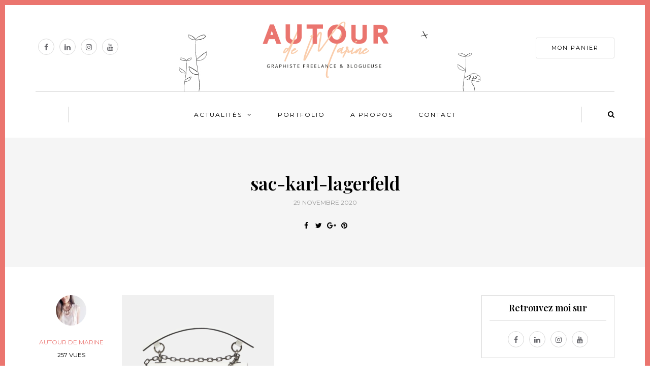

--- FILE ---
content_type: text/html; charset=UTF-8
request_url: https://www.autourdemarine.fr/?attachment_id=4592
body_size: 13500
content:
<!DOCTYPE html>
<html lang="fr-FR">
<head>
	<!-- Global site tag (gtag.js) - Google Analytics -->
<script async src="https://www.googletagmanager.com/gtag/js?id=UA-86337041-1"></script>
<script>
  window.dataLayer = window.dataLayer || [];
  function gtag(){dataLayer.push(arguments);}
  gtag('js', new Date());

  gtag('config', 'UA-86337041-1');
</script>

<meta name="viewport" content="width=device-width, initial-scale=1.0" />
<meta charset="UTF-8" />
<link rel="profile" href="http://gmpg.org/xfn/11" />
<link rel="pingback" href="https://www.autourdemarine.fr/xmlrpc.php" />
<script>window._wca = window._wca || [];</script>

	<!-- This site is optimized with the Yoast SEO plugin v15.7 - https://yoast.com/wordpress/plugins/seo/ -->
	<title>sac-karl-lagerfeld - AutourdeMarine</title>
	<meta name="robots" content="index, follow, max-snippet:-1, max-image-preview:large, max-video-preview:-1" />
	<link rel="canonical" href="https://www.autourdemarine.fr/wp-inside/uploads/2020/11/sac-karl-lagerfeld.png" />
	<meta property="og:locale" content="fr_FR" />
	<meta property="og:type" content="article" />
	<meta property="og:title" content="sac-karl-lagerfeld - AutourdeMarine" />
	<meta property="og:url" content="https://www.autourdemarine.fr/wp-inside/uploads/2020/11/sac-karl-lagerfeld.png" />
	<meta property="og:site_name" content="AutourdeMarine" />
	<meta property="og:image" content="https://www.autourdemarine.fr/wp-inside/uploads/2020/11/sac-karl-lagerfeld.png" />
	<meta property="og:image:width" content="1210" />
	<meta property="og:image:height" content="1200" />
	<meta name="twitter:card" content="summary" />
	<script type="application/ld+json" class="yoast-schema-graph">{"@context":"https://schema.org","@graph":[{"@type":"WebSite","@id":"http://www.autourdemarine.fr/#website","url":"http://www.autourdemarine.fr/","name":"AutourdeMarine","description":"Blog mode, beaut\u00e9, lifestyle, design &amp; asie","potentialAction":[{"@type":"SearchAction","target":"http://www.autourdemarine.fr/?s={search_term_string}","query-input":"required name=search_term_string"}],"inLanguage":"fr-FR"},{"@type":"WebPage","@id":"https://www.autourdemarine.fr/wp-inside/uploads/2020/11/sac-karl-lagerfeld.png#webpage","url":"https://www.autourdemarine.fr/wp-inside/uploads/2020/11/sac-karl-lagerfeld.png","name":"sac-karl-lagerfeld - AutourdeMarine","isPartOf":{"@id":"http://www.autourdemarine.fr/#website"},"datePublished":"2020-11-29T18:42:16+00:00","dateModified":"2020-11-29T18:42:16+00:00","inLanguage":"fr-FR","potentialAction":[{"@type":"ReadAction","target":["https://www.autourdemarine.fr/wp-inside/uploads/2020/11/sac-karl-lagerfeld.png"]}]}]}</script>
	<!-- / Yoast SEO plugin. -->


<link rel='dns-prefetch' href='//stats.wp.com' />
<link rel='dns-prefetch' href='//secure.gravatar.com' />
<link rel='dns-prefetch' href='//fonts.googleapis.com' />
<link rel='dns-prefetch' href='//s.w.org' />
<link rel='dns-prefetch' href='//v0.wordpress.com' />
<link rel="alternate" type="application/rss+xml" title="AutourdeMarine &raquo; Flux" href="https://www.autourdemarine.fr/feed" />
		<script type="text/javascript">
			window._wpemojiSettings = {"baseUrl":"https:\/\/s.w.org\/images\/core\/emoji\/13.0.0\/72x72\/","ext":".png","svgUrl":"https:\/\/s.w.org\/images\/core\/emoji\/13.0.0\/svg\/","svgExt":".svg","source":{"concatemoji":"https:\/\/www.autourdemarine.fr\/wp-includes\/js\/wp-emoji-release.min.js?ver=5.5.17"}};
			!function(e,a,t){var n,r,o,i=a.createElement("canvas"),p=i.getContext&&i.getContext("2d");function s(e,t){var a=String.fromCharCode;p.clearRect(0,0,i.width,i.height),p.fillText(a.apply(this,e),0,0);e=i.toDataURL();return p.clearRect(0,0,i.width,i.height),p.fillText(a.apply(this,t),0,0),e===i.toDataURL()}function c(e){var t=a.createElement("script");t.src=e,t.defer=t.type="text/javascript",a.getElementsByTagName("head")[0].appendChild(t)}for(o=Array("flag","emoji"),t.supports={everything:!0,everythingExceptFlag:!0},r=0;r<o.length;r++)t.supports[o[r]]=function(e){if(!p||!p.fillText)return!1;switch(p.textBaseline="top",p.font="600 32px Arial",e){case"flag":return s([127987,65039,8205,9895,65039],[127987,65039,8203,9895,65039])?!1:!s([55356,56826,55356,56819],[55356,56826,8203,55356,56819])&&!s([55356,57332,56128,56423,56128,56418,56128,56421,56128,56430,56128,56423,56128,56447],[55356,57332,8203,56128,56423,8203,56128,56418,8203,56128,56421,8203,56128,56430,8203,56128,56423,8203,56128,56447]);case"emoji":return!s([55357,56424,8205,55356,57212],[55357,56424,8203,55356,57212])}return!1}(o[r]),t.supports.everything=t.supports.everything&&t.supports[o[r]],"flag"!==o[r]&&(t.supports.everythingExceptFlag=t.supports.everythingExceptFlag&&t.supports[o[r]]);t.supports.everythingExceptFlag=t.supports.everythingExceptFlag&&!t.supports.flag,t.DOMReady=!1,t.readyCallback=function(){t.DOMReady=!0},t.supports.everything||(n=function(){t.readyCallback()},a.addEventListener?(a.addEventListener("DOMContentLoaded",n,!1),e.addEventListener("load",n,!1)):(e.attachEvent("onload",n),a.attachEvent("onreadystatechange",function(){"complete"===a.readyState&&t.readyCallback()})),(n=t.source||{}).concatemoji?c(n.concatemoji):n.wpemoji&&n.twemoji&&(c(n.twemoji),c(n.wpemoji)))}(window,document,window._wpemojiSettings);
		</script>
		<style type="text/css">
img.wp-smiley,
img.emoji {
	display: inline !important;
	border: none !important;
	box-shadow: none !important;
	height: 1em !important;
	width: 1em !important;
	margin: 0 .07em !important;
	vertical-align: -0.1em !important;
	background: none !important;
	padding: 0 !important;
}
</style>
	<link rel='stylesheet' id='sbi_styles-css'  href='https://www.autourdemarine.fr/wp-inside/plugins/instagram-feed/css/sbi-styles.min.css?ver=6.3.1' type='text/css' media='all' />
<link rel='stylesheet' id='wp-block-library-css'  href='https://www.autourdemarine.fr/wp-includes/css/dist/block-library/style.min.css?ver=5.5.17' type='text/css' media='all' />
<style id='wp-block-library-inline-css' type='text/css'>
.has-text-align-justify{text-align:justify;}
</style>
<link rel='stylesheet' id='wc-block-vendors-style-css'  href='https://www.autourdemarine.fr/wp-inside/plugins/woocommerce/packages/woocommerce-blocks/build/vendors-style.css?ver=3.4.0' type='text/css' media='all' />
<link rel='stylesheet' id='wc-block-style-css'  href='https://www.autourdemarine.fr/wp-inside/plugins/woocommerce/packages/woocommerce-blocks/build/style.css?ver=3.4.0' type='text/css' media='all' />
<link rel='stylesheet' id='contact-form-7-css'  href='https://www.autourdemarine.fr/wp-inside/plugins/contact-form-7/includes/css/styles.css?ver=5.4' type='text/css' media='all' />
<style id='contact-form-7-inline-css' type='text/css'>
.wpcf7 .wpcf7-recaptcha iframe {margin-bottom: 0;}.wpcf7 .wpcf7-recaptcha[data-align="center"] > div {margin: 0 auto;}.wpcf7 .wpcf7-recaptcha[data-align="right"] > div {margin: 0 0 0 auto;}
</style>
<link rel='stylesheet' id='responsive-lightbox-swipebox-css'  href='https://www.autourdemarine.fr/wp-inside/plugins/responsive-lightbox/assets/swipebox/swipebox.min.css?ver=2.4.7' type='text/css' media='all' />
<link rel='stylesheet' id='rs-plugin-settings-css'  href='https://www.autourdemarine.fr/wp-inside/plugins/revslider/public/assets/css/rs6.css?ver=6.1.5' type='text/css' media='all' />
<style id='rs-plugin-settings-inline-css' type='text/css'>
#rs-demo-id {}
</style>
<link rel='stylesheet' id='woocommerce-layout-css'  href='https://www.autourdemarine.fr/wp-inside/plugins/woocommerce/assets/css/woocommerce-layout.css?ver=4.6.5' type='text/css' media='all' />
<style id='woocommerce-layout-inline-css' type='text/css'>

	.infinite-scroll .woocommerce-pagination {
		display: none;
	}
</style>
<link rel='stylesheet' id='woocommerce-smallscreen-css'  href='https://www.autourdemarine.fr/wp-inside/plugins/woocommerce/assets/css/woocommerce-smallscreen.css?ver=4.6.5' type='text/css' media='only screen and (max-width: 768px)' />
<link rel='stylesheet' id='woocommerce-general-css'  href='https://www.autourdemarine.fr/wp-inside/plugins/woocommerce/assets/css/woocommerce.css?ver=4.6.5' type='text/css' media='all' />
<style id='woocommerce-inline-inline-css' type='text/css'>
.woocommerce form .form-row .required { visibility: visible; }
</style>
<link rel='stylesheet' id='wp-pagenavi-css'  href='https://www.autourdemarine.fr/wp-inside/plugins/wp-pagenavi/pagenavi-css.css?ver=2.70' type='text/css' media='all' />
<link rel='stylesheet' id='bootstrap-css'  href='https://www.autourdemarine.fr/wp-inside/themes/bjorn/css/bootstrap.css?ver=5.5.17' type='text/css' media='all' />
<link rel='stylesheet' id='bjorn-fonts-css'  href='//fonts.googleapis.com/css?family=Playfair+Display%3A400%2C400italic%2C600%2C600italic%7CLato%3A400%2C400italic%2C700%2C700italic%7CMontserrat%7C&#038;ver=1.0' type='text/css' media='all' />
<link rel='stylesheet' id='owl-main-css'  href='https://www.autourdemarine.fr/wp-inside/themes/bjorn/js/owl-carousel/owl.carousel.css?ver=5.5.17' type='text/css' media='all' />
<link rel='stylesheet' id='bjorn-stylesheet-css'  href='https://www.autourdemarine.fr/wp-inside/themes/bjorn/style.css?ver=1.0.2' type='text/css' media='all' />
<link rel='stylesheet' id='bjorn-responsive-css'  href='https://www.autourdemarine.fr/wp-inside/themes/bjorn/responsive.css?ver=all' type='text/css' media='all' />
<link rel='stylesheet' id='bjorn-animations-css'  href='https://www.autourdemarine.fr/wp-inside/themes/bjorn/css/animations.css?ver=5.5.17' type='text/css' media='all' />
<link rel='stylesheet' id='font-awesome-css'  href='https://www.autourdemarine.fr/wp-inside/themes/bjorn/css/font-awesome.css?ver=5.5.17' type='text/css' media='all' />
<link rel='stylesheet' id='bjorn-select2-css'  href='https://www.autourdemarine.fr/wp-inside/themes/bjorn/js/select2/select2.css?ver=5.5.17' type='text/css' media='all' />
<link rel='stylesheet' id='offcanvasmenu-css'  href='https://www.autourdemarine.fr/wp-inside/themes/bjorn/css/offcanvasmenu.css?ver=5.5.17' type='text/css' media='all' />
<link rel='stylesheet' id='nanoscroller-css'  href='https://www.autourdemarine.fr/wp-inside/themes/bjorn/css/nanoscroller.css?ver=5.5.17' type='text/css' media='all' />
<link rel='stylesheet' id='swiper-css'  href='https://www.autourdemarine.fr/wp-inside/themes/bjorn/css/idangerous.swiper.css?ver=5.5.17' type='text/css' media='all' />
<link rel='stylesheet' id='dashicons-css'  href='https://www.autourdemarine.fr/wp-includes/css/dashicons.min.css?ver=5.5.17' type='text/css' media='all' />
<link rel='stylesheet' id='thickbox-css'  href='https://www.autourdemarine.fr/wp-includes/js/thickbox/thickbox.css?ver=5.5.17' type='text/css' media='all' />
<link rel='stylesheet' id='style-cache-bjorn-css'  href='https://www.autourdemarine.fr/wp-inside/uploads/style-cache-bjorn.css?ver=5.5.17' type='text/css' media='all' />
<link rel='stylesheet' id='jetpack_css-css'  href='https://www.autourdemarine.fr/wp-inside/plugins/jetpack/css/jetpack.css?ver=9.3.5' type='text/css' media='all' />
<script type='text/javascript' src='https://www.autourdemarine.fr/wp-includes/js/jquery/jquery.js?ver=1.12.4-wp' id='jquery-core-js'></script>
<script type='text/javascript' src='https://www.autourdemarine.fr/wp-inside/plugins/responsive-lightbox/assets/swipebox/jquery.swipebox.min.js?ver=2.4.7' id='responsive-lightbox-swipebox-js'></script>
<script type='text/javascript' src='https://www.autourdemarine.fr/wp-includes/js/underscore.min.js?ver=1.8.3' id='underscore-js'></script>
<script type='text/javascript' src='https://www.autourdemarine.fr/wp-inside/plugins/responsive-lightbox/assets/infinitescroll/infinite-scroll.pkgd.min.js?ver=5.5.17' id='responsive-lightbox-infinite-scroll-js'></script>
<script type='text/javascript' id='responsive-lightbox-js-before'>
var rlArgs = {"script":"swipebox","selector":"lightbox","customEvents":"","activeGalleries":true,"animation":true,"hideCloseButtonOnMobile":false,"removeBarsOnMobile":false,"hideBars":true,"hideBarsDelay":5000,"videoMaxWidth":1080,"useSVG":true,"loopAtEnd":false,"woocommerce_gallery":false,"ajaxurl":"https:\/\/www.autourdemarine.fr\/wp-admin\/admin-ajax.php","nonce":"c9d57cc5fa","preview":false,"postId":4592,"scriptExtension":false};
</script>
<script type='text/javascript' src='https://www.autourdemarine.fr/wp-inside/plugins/responsive-lightbox/js/front.js?ver=2.4.7' id='responsive-lightbox-js'></script>
<script type='text/javascript' src='https://www.autourdemarine.fr/wp-inside/plugins/revslider/public/assets/js/revolution.tools.min.js?ver=6.0' id='tp-tools-js'></script>
<script type='text/javascript' src='https://www.autourdemarine.fr/wp-inside/plugins/revslider/public/assets/js/rs6.min.js?ver=6.1.5' id='revmin-js'></script>
<script defer type='text/javascript' src='https://stats.wp.com/s-202547.js' id='woocommerce-analytics-js'></script>
<script type='text/javascript' src='https://www.autourdemarine.fr/wp-inside/uploads/js-cache-bjorn.js?ver=5.5.17' id='js-cache-bjorn-js'></script>
<link rel="https://api.w.org/" href="https://www.autourdemarine.fr/wp-json/" /><link rel="alternate" type="application/json" href="https://www.autourdemarine.fr/wp-json/wp/v2/media/4592" /><meta name="generator" content="WordPress 5.5.17" />
<meta name="generator" content="WooCommerce 4.6.5" />
<link rel='shortlink' href='https://wp.me/a8Xr8y-1c4' />
<link rel="alternate" type="application/json+oembed" href="https://www.autourdemarine.fr/wp-json/oembed/1.0/embed?url=https%3A%2F%2Fwww.autourdemarine.fr%2F%3Fattachment_id%3D4592" />
<link rel="alternate" type="text/xml+oembed" href="https://www.autourdemarine.fr/wp-json/oembed/1.0/embed?url=https%3A%2F%2Fwww.autourdemarine.fr%2F%3Fattachment_id%3D4592&#038;format=xml" />
<style type='text/css'>img#wpstats{display:none}</style>	<noscript><style>.woocommerce-product-gallery{ opacity: 1 !important; }</style></noscript>
	<meta name="generator" content="Powered by Slider Revolution 6.1.5 - responsive, Mobile-Friendly Slider Plugin for WordPress with comfortable drag and drop interface." />
<script type="text/javascript">function setREVStartSize(t){try{var h,e=document.getElementById(t.c).parentNode.offsetWidth;if(e=0===e||isNaN(e)?window.innerWidth:e,t.tabw=void 0===t.tabw?0:parseInt(t.tabw),t.thumbw=void 0===t.thumbw?0:parseInt(t.thumbw),t.tabh=void 0===t.tabh?0:parseInt(t.tabh),t.thumbh=void 0===t.thumbh?0:parseInt(t.thumbh),t.tabhide=void 0===t.tabhide?0:parseInt(t.tabhide),t.thumbhide=void 0===t.thumbhide?0:parseInt(t.thumbhide),t.mh=void 0===t.mh||""==t.mh||"auto"===t.mh?0:parseInt(t.mh,0),"fullscreen"===t.layout||"fullscreen"===t.l)h=Math.max(t.mh,window.innerHeight);else{for(var i in t.gw=Array.isArray(t.gw)?t.gw:[t.gw],t.rl)void 0!==t.gw[i]&&0!==t.gw[i]||(t.gw[i]=t.gw[i-1]);for(var i in t.gh=void 0===t.el||""===t.el||Array.isArray(t.el)&&0==t.el.length?t.gh:t.el,t.gh=Array.isArray(t.gh)?t.gh:[t.gh],t.rl)void 0!==t.gh[i]&&0!==t.gh[i]||(t.gh[i]=t.gh[i-1]);var r,a=new Array(t.rl.length),n=0;for(var i in t.tabw=t.tabhide>=e?0:t.tabw,t.thumbw=t.thumbhide>=e?0:t.thumbw,t.tabh=t.tabhide>=e?0:t.tabh,t.thumbh=t.thumbhide>=e?0:t.thumbh,t.rl)a[i]=t.rl[i]<window.innerWidth?0:t.rl[i];for(var i in r=a[0],a)r>a[i]&&0<a[i]&&(r=a[i],n=i);var d=e>t.gw[n]+t.tabw+t.thumbw?1:(e-(t.tabw+t.thumbw))/t.gw[n];h=t.gh[n]*d+(t.tabh+t.thumbh)}void 0===window.rs_init_css&&(window.rs_init_css=document.head.appendChild(document.createElement("style"))),document.getElementById(t.c).height=h,window.rs_init_css.innerHTML+="#"+t.c+"_wrapper { height: "+h+"px }"}catch(t){console.log("Failure at Presize of Slider:"+t)}};</script>
			<style type="text/css" id="wp-custom-css">
				.header-menu-bg.menu_black {background : #fbd1b0!important ;}

.header-menu-bg.menu_black .header-menu .menu-top-menu-container-toggle + div {background-color:#fbd1b0!important;}

.header-menu-bg.menu_black .header-menu li a {
    color:black;
}

.header-menu-bg.menu_black .header-info-text span,.header-menu-bg.menu_black .header-info-text a {
    color:black;
}

.navigation-paging .wp-pagenavi a.last, .navigation-paging .wp-pagenavi a.first {
    width: 136px;
}

.wp-block-media-text{
    margin-top: 50px;
}

body{
    border: solid 10px #eb756f;
}

.zone-cta{
    margin-top: 50px;
    background-color: #eb7672;
    padding: 20px 10px 40px 10px;
    color: #fff;
		margin-left: calc(25% - 25vw);
    margin-right: calc(25% - 25vw);
    width: auto;
    max-width: 1000%;
	text-align:center;
}
.zone-cta .btn{
    background-color: #fff;
	  color: #eb7672;
}
.zone-cta .btn:hover{
    background-color: #000;
	color:#fff;
}

#responsive-form{
	max-width:600px /* Tu peux modifier la largeur du formulaire ici*/;
	margin:0 auto;
  width:100%;
}
.form-row{
	width: 100%;
}
.column-half, .column-full{
	float: left;
	position: relative;
	padding: 0.3em;
	width:100%;
	-webkit-box-sizing: border-box;
        -moz-box-sizing: border-box;
        box-sizing: border-box
}
.clearfix:after {
	content: "";
	display: table;
	clear: both;
}
.bouton-contact{
	text-align:right;
}
.wpcf7-select{
	width:100%;
}

/*Instructions pour le responsive*/
@media only screen and (min-width: 48em) { 
	.column-half{
		width: 50%;
	}
}			</style>
		</head>
<body class="attachment attachment-template-default single single-attachment postid-4592 attachmentid-4592 attachment-png wp-custom-logo theme-bjorn woocommerce-no-js blog-post-transparent-header-disable blog-slider-enable blog-transparent-header-disable blog-enable-dropcaps blog-enable-images-animations">

    
<header class="clearfix">
<div class="container header-logo-center">
  <div class="row">
    <div class="col-md-12">
     
      <div class="header-left">
        <div class="header-promo-content"><div class="widget_bjorn_social_icons shortcode_bjorn_social_icons"><div class="social-icons-wrapper"><a href="https://www.facebook.com/autourdemarine" target="_blank" class="a-facebook"><i class="fa fa-facebook"></i></a><a href="http://linkedin.com/company/autour-de-marine" target="_blank" class="a-linkedin"><i class="fa fa-linkedin"></i></a><a href="https://www.instagram.com/autourdemarine/" target="_blank" class="a-instagram"><i class="fa fa-instagram"></i></a><a href="https://www.youtube.com/channel/UCeSr2NFgXTRlOZm5GXjt_1A" target="_blank" class="a-youtube"><i class="fa fa-youtube"></i></a></div></div></div>      </div>
      
      <div class="header-center">
                <div class="logo">
        <a class="logo-link" href="https://www.autourdemarine.fr/"><img src="https://www.autourdemarine.fr/wp-inside/uploads/2020/10/cropped-cropped-logo-autourdemarine-2.png" alt="AutourdeMarine" class="regular-logo"><img src="https://www.autourdemarine.fr/wp-inside/uploads/2020/10/cropped-cropped-logo-autourdemarine-2.png" alt="AutourdeMarine" class="light-logo"></a>
                </div>
        
          </div>

      <div class="header-right">
        <div class="header-promo-content"><a class="btn button" href="https://www.autourdemarine.fr/panier">Mon panier</a></div>      </div>
    </div>
  </div>
    
</div>

        <div class="mainmenu-belowheader mainmenu-uppercase mainmenu-normalfont mainmenu-regularfont mainmenu-downarrow menu-center sticky-header clearfix">
                <div id="navbar" class="navbar navbar-default clearfix">

          <div class="navbar-inner">
              <div class="container">

                  <div class="navbar-toggle" data-toggle="collapse" data-target=".collapse">
                    Menu                  </div>
                  <div class="navbar-left-wrapper">
                    
                    
                  </div>
                  <div class="navbar-center-wrapper">
                  <div class="navbar-collapse collapse"><ul id="menu-menu-2" class="nav"><li id="menu-item-3606" class=" menu-item menu-item-type-taxonomy menu-item-object-category menu-item-has-children"><a href="https://www.autourdemarine.fr/category/actualites">Actualités</a>
<ul class="sub-menu">
	<li id="menu-item-314" class=" menu-item menu-item-type-taxonomy menu-item-object-category"><a href="https://www.autourdemarine.fr/category/actualites/beaute">Beauté</a></li>
	<li id="menu-item-1120" class=" menu-item menu-item-type-taxonomy menu-item-object-category"><a href="https://www.autourdemarine.fr/category/actualites/asie">Asie</a></li>
	<li id="menu-item-316" class=" menu-item menu-item-type-taxonomy menu-item-object-category"><a href="https://www.autourdemarine.fr/category/actualites/mode">Mode</a></li>
	<li id="menu-item-353" class=" menu-item menu-item-type-taxonomy menu-item-object-category"><a href="https://www.autourdemarine.fr/category/actualites/lifestyle">Lifestyle</a></li>
	<li id="menu-item-2547" class=" menu-item menu-item-type-taxonomy menu-item-object-category"><a href="https://www.autourdemarine.fr/category/actualites/voyage">Voyage</a></li>
	<li id="menu-item-313" class=" menu-item menu-item-type-taxonomy menu-item-object-category"><a href="https://www.autourdemarine.fr/category/actualites/diy">DIY</a></li>
	<li id="menu-item-315" class=" menu-item menu-item-type-taxonomy menu-item-object-category"><a href="https://www.autourdemarine.fr/category/actualites/webdesign">Webdesign</a></li>
</ul>
</li>
<li id="menu-item-4441" class=" menu-item menu-item-type-post_type menu-item-object-page"><a href="https://www.autourdemarine.fr/realisations-graphiques">Portfolio</a></li>
<li id="menu-item-3901" class=" menu-item menu-item-type-post_type menu-item-object-page"><a href="https://www.autourdemarine.fr/a-propos">A propos</a></li>
<li id="menu-item-3900" class=" menu-item menu-item-type-post_type menu-item-object-page"><a href="https://www.autourdemarine.fr/contact">Contact</a></li>
</ul></div>                  </div>
                  <div class="navbar-right-wrapper">
                                           <div class="header-menu-search"><a class="search-toggle-btn"><i class="fa fa-search" aria-hidden="true"></i></a></div>
                                    </div>
              </div>
          </div>

        </div>

    </div>
    
    </header>


	
<div class="content-block">
<div class="container-fluid container-page-item-title" data-style="">
	<div class="row">
	<div class="col-md-12">
	<div class="page-item-title-single">
		
	    <h1>sac-karl-lagerfeld</h1>
	    <div class="post-date">29 novembre 2020</div>

	    	    <div class="post-info clearfix">
						<div class="post-info-share">
					<div class="post-social-wrapper">
		<div class="post-social">
			<a title="Share this" href="https://www.autourdemarine.fr/?attachment_id=4592" data-title="sac-karl-lagerfeld" class="facebook-share"> <i class="fa fa-facebook"></i></a><a title="Tweet this" href="https://www.autourdemarine.fr/?attachment_id=4592" data-title="sac-karl-lagerfeld" class="twitter-share"> <i class="fa fa-twitter"></i></a><a title="Share with Google Plus" href="https://www.autourdemarine.fr/?attachment_id=4592" data-title="sac-karl-lagerfeld" class="googleplus-share"> <i class="fa fa-google-plus"></i></a><a title="Pin this" href="https://www.autourdemarine.fr/?attachment_id=4592" data-title="sac-karl-lagerfeld" data-image="" class="pinterest-share"> <i class="fa fa-pinterest"></i></a>
		</div>
		<div class="clear"></div>
	</div>
				</div>
					</div>
			</div>
	</div>
	</div>
</div>
<div class="post-container container span-col-md-9">
	<div class="row">
		<div class="col-md-9">
			<div class="blog-post blog-post-single clearfix">
								<div class="post-info-vertical">
					<div class="post-info-vertical-author">
						<div class="post-info-vertical-author-avatar">
						<a href="https://www.autourdemarine.fr/author/autour-de-marine"><img alt='' src='https://secure.gravatar.com/avatar/b827afdd4327d532dc8e3f20c664067c?s=60&#038;d=mm&#038;r=g' srcset='https://secure.gravatar.com/avatar/b827afdd4327d532dc8e3f20c664067c?s=120&#038;d=mm&#038;r=g 2x' class='avatar avatar-60 photo' height='60' width='60' loading='lazy'/></a>
						</div>
					<a href="https://www.autourdemarine.fr/author/autour-de-marine" title="Articles par Autour de Marine" rel="author">Autour de Marine</a>					</div>
															<div class="post-info-vertical-views">257 Vues</div>
					
															<div class="post-info-vertical-share">
						<div class="post-info-share">
								<div class="post-social-wrapper">
		<div class="post-social">
			<a title="Share this" href="https://www.autourdemarine.fr/?attachment_id=4592" data-title="sac-karl-lagerfeld" class="facebook-share"> <i class="fa fa-facebook"></i></a><a title="Tweet this" href="https://www.autourdemarine.fr/?attachment_id=4592" data-title="sac-karl-lagerfeld" class="twitter-share"> <i class="fa fa-twitter"></i></a><a title="Share with Google Plus" href="https://www.autourdemarine.fr/?attachment_id=4592" data-title="sac-karl-lagerfeld" class="googleplus-share"> <i class="fa fa-google-plus"></i></a><a title="Pin this" href="https://www.autourdemarine.fr/?attachment_id=4592" data-title="sac-karl-lagerfeld" data-image="" class="pinterest-share"> <i class="fa fa-pinterest"></i></a>
		</div>
		<div class="clear"></div>
	</div>
							</div>
					</div>
														</div>
								<article id="post-4592" class="post-4592 attachment type-attachment status-inherit hentry">
					<div class="post-content-wrapper">

						<div class="post-content">
																																			<div class="entry-content">
								<p class="attachment"><a href='https://www.autourdemarine.fr/wp-inside/uploads/2020/11/sac-karl-lagerfeld.png' title="" data-rl_title="" class="rl-gallery-link" data-rl_caption="" data-rel="lightbox-gallery-0"><img width="300" height="298" src="https://www.autourdemarine.fr/wp-inside/uploads/2020/11/sac-karl-lagerfeld-300x298.png" class="attachment-medium size-medium" alt="" loading="lazy" srcset="https://www.autourdemarine.fr/wp-inside/uploads/2020/11/sac-karl-lagerfeld-300x298.png 300w, https://www.autourdemarine.fr/wp-inside/uploads/2020/11/sac-karl-lagerfeld-1024x1016.png 1024w, https://www.autourdemarine.fr/wp-inside/uploads/2020/11/sac-karl-lagerfeld-150x150.png 150w, https://www.autourdemarine.fr/wp-inside/uploads/2020/11/sac-karl-lagerfeld-768x762.png 768w, https://www.autourdemarine.fr/wp-inside/uploads/2020/11/sac-karl-lagerfeld-706x700.png 706w, https://www.autourdemarine.fr/wp-inside/uploads/2020/11/sac-karl-lagerfeld-525x521.png 525w, https://www.autourdemarine.fr/wp-inside/uploads/2020/11/sac-karl-lagerfeld-344x341.png 344w, https://www.autourdemarine.fr/wp-inside/uploads/2020/11/sac-karl-lagerfeld-253x251.png 253w, https://www.autourdemarine.fr/wp-inside/uploads/2020/11/sac-karl-lagerfeld-55x55.png 55w, https://www.autourdemarine.fr/wp-inside/uploads/2020/11/sac-karl-lagerfeld-600x595.png 600w, https://www.autourdemarine.fr/wp-inside/uploads/2020/11/sac-karl-lagerfeld-100x100.png 100w, https://www.autourdemarine.fr/wp-inside/uploads/2020/11/sac-karl-lagerfeld.png 1210w" sizes="(max-width: 300px) 100vw, 300px" /></a></p>
															</div><!-- .entry-content -->

							
							
														</div>

					</div>
				</article>

								<div class="post-info clearfix">
					
										<div class="post-info-views"><i class="fa fa-eye" aria-hidden="true"></i>257</div>
																				<div class="post-info-share">
							<div class="post-social-wrapper">
		<div class="post-social">
			<a title="Share this" href="https://www.autourdemarine.fr/?attachment_id=4592" data-title="sac-karl-lagerfeld" class="facebook-share"> <i class="fa fa-facebook"></i></a><a title="Tweet this" href="https://www.autourdemarine.fr/?attachment_id=4592" data-title="sac-karl-lagerfeld" class="twitter-share"> <i class="fa fa-twitter"></i></a><a title="Share with Google Plus" href="https://www.autourdemarine.fr/?attachment_id=4592" data-title="sac-karl-lagerfeld" class="googleplus-share"> <i class="fa fa-google-plus"></i></a><a title="Pin this" href="https://www.autourdemarine.fr/?attachment_id=4592" data-title="sac-karl-lagerfeld" data-image="" class="pinterest-share"> <i class="fa fa-pinterest"></i></a>
		</div>
		<div class="clear"></div>
	</div>
						</div>
										
				</div>
							</div>

			<div class="blog-post-single-separator"></div>

			
			  <nav id="nav-below" class="navigation-post">

    <div class="container-fluid">
  <div class="row">
    <div class="col-md-6 nav-post-prev">
        </div>
    <div class="col-md-6 nav-post-next">
        </div>

  </div>
  </div>
  
  </nav>
  
									
			
		</div>
				<div class="col-md-3 post-sidebar sidebar">
		<ul id="post-sidebar">
		  <li id="bjorn-social-icons-3" class="widget widget_bjorn_social_icons"><h2 class="widgettitle">Retrouvez moi sur</h2>
<div class="textwidget"><div class="social-icons-wrapper"><a href="https://www.facebook.com/autourdemarine" target="_blank" class="a-facebook"><i class="fa fa-facebook"></i></a><a href="http://linkedin.com/company/autour-de-marine" target="_blank" class="a-linkedin"><i class="fa fa-linkedin"></i></a><a href="https://www.instagram.com/autourdemarine/" target="_blank" class="a-instagram"><i class="fa fa-instagram"></i></a><a href="https://www.youtube.com/channel/UCeSr2NFgXTRlOZm5GXjt_1A" target="_blank" class="a-youtube"><i class="fa fa-youtube"></i></a></div></div></li>
        <li id="bjorn-posts-slider-3" class="widget widget_bjorn_posts_slider">        <h2 class="widgettitle">Meilleurs articles</h2>
        <div class="widget-post-slider-wrapper owl-carousel widget-post-slider-wrapper-296970">

                            <div class="widget-post-slide">

                <div class="widget-post-thumb-wrapper-container">
                    <a href="https://www.autourdemarine.fr/actualites/diy/sos-brownies-bocal-gourmand-a-offrir">
                                                            <div class="widget-post-thumb-wrapper hover-effect-img" data-style="background-image: url(https://www.autourdemarine.fr/wp-inside/uploads/2016/12/SOS-brownie-end2-934x700.jpg);"></div>
                                        </a>
                </div>

                <div class="widget-post-details-wrapper">
                    <div class="widget-post-details-wrapper-inside">
                        <div class="post-category"><a href="https://www.autourdemarine.fr/category/actualites/diy" rel="category tag">DIY</a></div>
                        <a class="post-title" href="https://www.autourdemarine.fr/actualites/diy/sos-brownies-bocal-gourmand-a-offrir">DIY de Noël #4, le SOS Brownies, le bocal gourmand à offrir</a>
                        <div class="post-date">20 décembre 2016</div>
                    </div>
                </div>
            </div>
                            <div class="widget-post-slide">

                <div class="widget-post-thumb-wrapper-container">
                    <a href="https://www.autourdemarine.fr/actualites/asie/etape-3-haul-yesstyle-cosmetiques-coreens-bestseller">
                                                            <div class="widget-post-thumb-wrapper hover-effect-img" data-style="background-image: url(https://www.autourdemarine.fr/wp-inside/uploads/2020/04/vignette-youtube-yesstyle-1140x641.jpg);"></div>
                                        </a>
                </div>

                <div class="widget-post-details-wrapper">
                    <div class="widget-post-details-wrapper-inside">
                        <div class="post-category"><a href="https://www.autourdemarine.fr/category/actualites/asie" rel="category tag">Asie</a>, <a href="https://www.autourdemarine.fr/category/actualites/beaute" rel="category tag">Beauté</a>, <a href="https://www.autourdemarine.fr/category/actualites/partenariat" rel="category tag">Partenariat</a></div>
                        <a class="post-title" href="https://www.autourdemarine.fr/actualites/asie/etape-3-haul-yesstyle-cosmetiques-coreens-bestseller">[Etape 3] Haul YesStyle : 8 cosmétiques coréens bestseller</a>
                        <div class="post-date">1 avril 2020</div>
                    </div>
                </div>
            </div>
                            <div class="widget-post-slide">

                <div class="widget-post-thumb-wrapper-container">
                    <a href="https://www.autourdemarine.fr/actualites/diy/diy-noel-bonhommes-neige-chaussettes">
                                                            <div class="widget-post-thumb-wrapper hover-effect-img" data-style="background-image: url(https://www.autourdemarine.fr/wp-inside/uploads/2016/11/diy_noel_1-1-934x700.jpg);"></div>
                                        </a>
                </div>

                <div class="widget-post-details-wrapper">
                    <div class="widget-post-details-wrapper-inside">
                        <div class="post-category"><a href="https://www.autourdemarine.fr/category/actualites/diy" rel="category tag">DIY</a></div>
                        <a class="post-title" href="https://www.autourdemarine.fr/actualites/diy/diy-noel-bonhommes-neige-chaussettes">DIY de Noël #1, les bonhommes de neige en chaussettes</a>
                        <div class="post-date">29 novembre 2016</div>
                    </div>
                </div>
            </div>
                            <div class="widget-post-slide">

                <div class="widget-post-thumb-wrapper-container">
                    <a href="https://www.autourdemarine.fr/actualites/diy/diy-noel-7-sapins-noel-minimalistes-bois">
                                                            <div class="widget-post-thumb-wrapper hover-effect-img" data-style="background-image: url(https://www.autourdemarine.fr/wp-inside/uploads/2017/12/diy-sapin-noel-minimaliste-resultat-935x700.jpg);"></div>
                                        </a>
                </div>

                <div class="widget-post-details-wrapper">
                    <div class="widget-post-details-wrapper-inside">
                        <div class="post-category"><a href="https://www.autourdemarine.fr/category/actualites/diy" rel="category tag">DIY</a></div>
                        <a class="post-title" href="https://www.autourdemarine.fr/actualites/diy/diy-noel-7-sapins-noel-minimalistes-bois">DIY de Noël #7, des sapins de Noël minimalistes en bois</a>
                        <div class="post-date">21 décembre 2017</div>
                    </div>
                </div>
            </div>
                            <div class="widget-post-slide">

                <div class="widget-post-thumb-wrapper-container">
                    <a href="https://www.autourdemarine.fr/actualites/beaute/test-culottes-menstruelles-sister-republic">
                                                            <div class="widget-post-thumb-wrapper hover-effect-img" data-style="background-image: url(https://www.autourdemarine.fr/wp-inside/uploads/2020/10/Sister-republic-test-autourdemarine-3-933x700.jpg);"></div>
                                        </a>
                </div>

                <div class="widget-post-details-wrapper">
                    <div class="widget-post-details-wrapper-inside">
                        <div class="post-category"><a href="https://www.autourdemarine.fr/category/actualites/beaute" rel="category tag">Beauté</a>, <a href="https://www.autourdemarine.fr/category/actualites/lifestyle" rel="category tag">Lifestyle</a>, <a href="https://www.autourdemarine.fr/category/actualites/partenariat" rel="category tag">Partenariat</a></div>
                        <a class="post-title" href="https://www.autourdemarine.fr/actualites/beaute/test-culottes-menstruelles-sister-republic">J&rsquo;ai testé les culottes menstruelles Sisters Republic + code promo</a>
                        <div class="post-date">14 octobre 2020</div>
                    </div>
                </div>
            </div>
                </div>
                </li>
        <li id="bjorn-recent-posts-2" class="widget widget_bjorn_recent_entries">        <h2 class="widgettitle">Articles récents</h2>
        <ul>
                                    <li class="clearfix">
                        <div class="widget-post-details-wrapper">
                                    <span class="post-date">16 septembre 2022</span>
                                <a href="https://www.autourdemarine.fr/actualites/le-reve-de-noa-institut-de-beaute-a-lutterbach">Le rêve de Noa, institut de beauté à Lutterbach</a>
            </div>
            </li>
                                        <li class="clearfix">
                        <div class="widget-post-details-wrapper">
                                    <span class="post-date">1 mars 2022</span>
                                <a href="https://www.autourdemarine.fr/actualites/beaute/lyssa-select-boutique-francaise-cosmetiques-coreens">Lyssa Select : boutique française de cosmétiques coréens + tests produits</a>
            </div>
            </li>
                                        <li class="clearfix">
                        <div class="widget-post-details-wrapper">
                                    <span class="post-date">15 février 2022</span>
                                <a href="https://www.autourdemarine.fr/actualites/lifestyle/bougie-bijou-la-bougie-francaise-naturelle-parfaite-pour-offrir-ou-se-faire-plaisir">Bougie Bijou : la bougie française &#038; naturelle parfaite pour offrir ou se faire plaisir</a>
            </div>
            </li>
                                        <li class="clearfix">
                        <div class="widget-post-details-wrapper">
                                    <span class="post-date">1 février 2022</span>
                                <a href="https://www.autourdemarine.fr/actualites/lifestyle/nouveautes-sisters-republic-culottes-menstruelles-ado">Nouveautés Sisters Republic : les culottes menstruelles pour ado + code promo</a>
            </div>
            </li>
                                        <li class="clearfix">
                        <div class="widget-post-details-wrapper">
                                    <span class="post-date">28 mai 2021</span>
                                <a href="https://www.autourdemarine.fr/actualites/beaute/eau-micellaire-bio-etre-femme-de-chez-funethic">Eau micellaire bio, Être femme de chez Fun!Ethic, mon avis</a>
            </div>
            </li>
                            </ul>
        </li>
<li id="categories-4" class="widget widget_categories"><h2 class="widgettitle">Catégories</h2>

			<ul>
					<li class="cat-item cat-item-1"><a href="https://www.autourdemarine.fr/category/actualites">Actualités</a>
</li>
	<li class="cat-item cat-item-9"><a href="https://www.autourdemarine.fr/category/actualites/asie">Asie</a>
</li>
	<li class="cat-item cat-item-6"><a href="https://www.autourdemarine.fr/category/actualites/beaute">Beauté</a>
</li>
	<li class="cat-item cat-item-4"><a href="https://www.autourdemarine.fr/category/actualites/diy">DIY</a>
</li>
	<li class="cat-item cat-item-8"><a href="https://www.autourdemarine.fr/category/actualites/lifestyle">Lifestyle</a>
</li>
	<li class="cat-item cat-item-7"><a href="https://www.autourdemarine.fr/category/actualites/mode">Mode</a>
</li>
	<li class="cat-item cat-item-10"><a href="https://www.autourdemarine.fr/category/actualites/partenariat">Partenariat</a>
</li>
	<li class="cat-item cat-item-11"><a href="https://www.autourdemarine.fr/category/actualites/voyage">Voyage</a>
</li>
	<li class="cat-item cat-item-5"><a href="https://www.autourdemarine.fr/category/actualites/webdesign">Webdesign</a>
</li>
			</ul>

			</li>
<li id="instagram-feed-widget-2" class="widget widget_instagram-feed-widget"><h2 class="widgettitle">INSTAGRAM</h2>

<div id="sb_instagram"  class="sbi sbi_mob_col_1 sbi_tab_col_2 sbi_col_1 sbi_width_resp" style="padding-bottom: 10px;width: 100%;" data-feedid="sbi_autourdemarine#3"  data-res="auto" data-cols="1" data-colsmobile="1" data-colstablet="2" data-num="3" data-nummobile="" data-item-padding="5" data-shortcode-atts="{&quot;num&quot;:&quot;3&quot;,&quot;cols&quot;:&quot;1&quot;}"  data-postid="4592" data-locatornonce="1d4eb03761" data-sbi-flags="favorLocal">
	
    <div id="sbi_images"  style="gap: 10px;">
		<div class="sbi_item sbi_type_image sbi_new sbi_transition" id="sbi_18021732316743273" data-date="1696351238">
    <div class="sbi_photo_wrap">
        <a class="sbi_photo" href="https://www.instagram.com/p/Cx8ZdEDt1MI/" target="_blank" rel="noopener nofollow" data-full-res="https://scontent-bru2-1.cdninstagram.com/v/t51.29350-15/385312686_2020469278319898_7394023220623214414_n.heic?stp=dst-jpg&#038;_nc_cat=104&#038;ccb=1-7&#038;_nc_sid=18de74&#038;_nc_ohc=fnAV5RJfgc8AX8atplQ&#038;_nc_ht=scontent-bru2-1.cdninstagram.com&#038;edm=AM6HXa8EAAAA&#038;oh=00_AfCDCbPJRzYilmSxdus4Uanr9_kivCubeZ710IQJr1P7wQ&#038;oe=65C8DB4A" data-img-src-set="{&quot;d&quot;:&quot;https:\/\/scontent-bru2-1.cdninstagram.com\/v\/t51.29350-15\/385312686_2020469278319898_7394023220623214414_n.heic?stp=dst-jpg&amp;_nc_cat=104&amp;ccb=1-7&amp;_nc_sid=18de74&amp;_nc_ohc=fnAV5RJfgc8AX8atplQ&amp;_nc_ht=scontent-bru2-1.cdninstagram.com&amp;edm=AM6HXa8EAAAA&amp;oh=00_AfCDCbPJRzYilmSxdus4Uanr9_kivCubeZ710IQJr1P7wQ&amp;oe=65C8DB4A&quot;,&quot;150&quot;:&quot;https:\/\/scontent-bru2-1.cdninstagram.com\/v\/t51.29350-15\/385312686_2020469278319898_7394023220623214414_n.heic?stp=dst-jpg&amp;_nc_cat=104&amp;ccb=1-7&amp;_nc_sid=18de74&amp;_nc_ohc=fnAV5RJfgc8AX8atplQ&amp;_nc_ht=scontent-bru2-1.cdninstagram.com&amp;edm=AM6HXa8EAAAA&amp;oh=00_AfCDCbPJRzYilmSxdus4Uanr9_kivCubeZ710IQJr1P7wQ&amp;oe=65C8DB4A&quot;,&quot;320&quot;:&quot;https:\/\/scontent-bru2-1.cdninstagram.com\/v\/t51.29350-15\/385312686_2020469278319898_7394023220623214414_n.heic?stp=dst-jpg&amp;_nc_cat=104&amp;ccb=1-7&amp;_nc_sid=18de74&amp;_nc_ohc=fnAV5RJfgc8AX8atplQ&amp;_nc_ht=scontent-bru2-1.cdninstagram.com&amp;edm=AM6HXa8EAAAA&amp;oh=00_AfCDCbPJRzYilmSxdus4Uanr9_kivCubeZ710IQJr1P7wQ&amp;oe=65C8DB4A&quot;,&quot;640&quot;:&quot;https:\/\/scontent-bru2-1.cdninstagram.com\/v\/t51.29350-15\/385312686_2020469278319898_7394023220623214414_n.heic?stp=dst-jpg&amp;_nc_cat=104&amp;ccb=1-7&amp;_nc_sid=18de74&amp;_nc_ohc=fnAV5RJfgc8AX8atplQ&amp;_nc_ht=scontent-bru2-1.cdninstagram.com&amp;edm=AM6HXa8EAAAA&amp;oh=00_AfCDCbPJRzYilmSxdus4Uanr9_kivCubeZ710IQJr1P7wQ&amp;oe=65C8DB4A&quot;}">
            <span class="sbi-screenreader">Baby boy 🐰

#mom #baby #boy #home #mother #deco</span>
            	                    <img src="https://www.autourdemarine.fr/wp-inside/plugins/instagram-feed/img/placeholder.png" alt="Baby boy 🐰

#mom #baby #boy #home #mother #decoration">
        </a>
    </div>
</div><div class="sbi_item sbi_type_carousel sbi_new sbi_transition" id="sbi_18041048596525456" data-date="1695141032">
    <div class="sbi_photo_wrap">
        <a class="sbi_photo" href="https://www.instagram.com/p/CxYVK22NnOs/" target="_blank" rel="noopener nofollow" data-full-res="https://scontent-bru2-1.cdninstagram.com/v/t51.29350-15/379762043_684312076952262_4063366468826701850_n.heic?stp=dst-jpg&#038;_nc_cat=103&#038;ccb=1-7&#038;_nc_sid=18de74&#038;_nc_ohc=k-AYcFDlNG0AX9vNA21&#038;_nc_ht=scontent-bru2-1.cdninstagram.com&#038;edm=AM6HXa8EAAAA&#038;oh=00_AfAxXnLdhRD2_ifKSrTUcpVK8KtYUjpmj1wObPu5-WN6rw&#038;oe=65C90EFD" data-img-src-set="{&quot;d&quot;:&quot;https:\/\/scontent-bru2-1.cdninstagram.com\/v\/t51.29350-15\/379762043_684312076952262_4063366468826701850_n.heic?stp=dst-jpg&amp;_nc_cat=103&amp;ccb=1-7&amp;_nc_sid=18de74&amp;_nc_ohc=k-AYcFDlNG0AX9vNA21&amp;_nc_ht=scontent-bru2-1.cdninstagram.com&amp;edm=AM6HXa8EAAAA&amp;oh=00_AfAxXnLdhRD2_ifKSrTUcpVK8KtYUjpmj1wObPu5-WN6rw&amp;oe=65C90EFD&quot;,&quot;150&quot;:&quot;https:\/\/scontent-bru2-1.cdninstagram.com\/v\/t51.29350-15\/379762043_684312076952262_4063366468826701850_n.heic?stp=dst-jpg&amp;_nc_cat=103&amp;ccb=1-7&amp;_nc_sid=18de74&amp;_nc_ohc=k-AYcFDlNG0AX9vNA21&amp;_nc_ht=scontent-bru2-1.cdninstagram.com&amp;edm=AM6HXa8EAAAA&amp;oh=00_AfAxXnLdhRD2_ifKSrTUcpVK8KtYUjpmj1wObPu5-WN6rw&amp;oe=65C90EFD&quot;,&quot;320&quot;:&quot;https:\/\/scontent-bru2-1.cdninstagram.com\/v\/t51.29350-15\/379762043_684312076952262_4063366468826701850_n.heic?stp=dst-jpg&amp;_nc_cat=103&amp;ccb=1-7&amp;_nc_sid=18de74&amp;_nc_ohc=k-AYcFDlNG0AX9vNA21&amp;_nc_ht=scontent-bru2-1.cdninstagram.com&amp;edm=AM6HXa8EAAAA&amp;oh=00_AfAxXnLdhRD2_ifKSrTUcpVK8KtYUjpmj1wObPu5-WN6rw&amp;oe=65C90EFD&quot;,&quot;640&quot;:&quot;https:\/\/scontent-bru2-1.cdninstagram.com\/v\/t51.29350-15\/379762043_684312076952262_4063366468826701850_n.heic?stp=dst-jpg&amp;_nc_cat=103&amp;ccb=1-7&amp;_nc_sid=18de74&amp;_nc_ohc=k-AYcFDlNG0AX9vNA21&amp;_nc_ht=scontent-bru2-1.cdninstagram.com&amp;edm=AM6HXa8EAAAA&amp;oh=00_AfAxXnLdhRD2_ifKSrTUcpVK8KtYUjpmj1wObPu5-WN6rw&amp;oe=65C90EFD&quot;}">
            <span class="sbi-screenreader">When your favorite artist takes place in your home</span>
            <svg class="svg-inline--fa fa-clone fa-w-16 sbi_lightbox_carousel_icon" aria-hidden="true" aria-label="Clone" data-fa-proƒcessed="" data-prefix="far" data-icon="clone" role="img" xmlns="http://www.w3.org/2000/svg" viewBox="0 0 512 512">
	                <path fill="currentColor" d="M464 0H144c-26.51 0-48 21.49-48 48v48H48c-26.51 0-48 21.49-48 48v320c0 26.51 21.49 48 48 48h320c26.51 0 48-21.49 48-48v-48h48c26.51 0 48-21.49 48-48V48c0-26.51-21.49-48-48-48zM362 464H54a6 6 0 0 1-6-6V150a6 6 0 0 1 6-6h42v224c0 26.51 21.49 48 48 48h224v42a6 6 0 0 1-6 6zm96-96H150a6 6 0 0 1-6-6V54a6 6 0 0 1 6-6h308a6 6 0 0 1 6 6v308a6 6 0 0 1-6 6z"></path>
	            </svg>	                    <img src="https://www.autourdemarine.fr/wp-inside/plugins/instagram-feed/img/placeholder.png" alt="When your favorite artist takes place in your home 🥰

#interior #interiordesign #homedesign #decoration #decor #home #homedecor #illustration #procreate #poster">
        </a>
    </div>
</div><div class="sbi_item sbi_type_image sbi_new sbi_transition" id="sbi_17913456797731220" data-date="1694536601">
    <div class="sbi_photo_wrap">
        <a class="sbi_photo" href="https://www.instagram.com/p/CxGUTyFtAiy/" target="_blank" rel="noopener nofollow" data-full-res="https://scontent-bru2-1.cdninstagram.com/v/t51.29350-15/376692039_228479739847092_8997385411951853761_n.heic?stp=dst-jpg&#038;_nc_cat=105&#038;ccb=1-7&#038;_nc_sid=18de74&#038;_nc_ohc=n4QLGtt7MCwAX-cr2V8&#038;_nc_ht=scontent-bru2-1.cdninstagram.com&#038;edm=AM6HXa8EAAAA&#038;oh=00_AfDevz_AMq88OKpu8WKMgmggvUppdScmExrry9MKx1KAlw&#038;oe=65CA29A9" data-img-src-set="{&quot;d&quot;:&quot;https:\/\/scontent-bru2-1.cdninstagram.com\/v\/t51.29350-15\/376692039_228479739847092_8997385411951853761_n.heic?stp=dst-jpg&amp;_nc_cat=105&amp;ccb=1-7&amp;_nc_sid=18de74&amp;_nc_ohc=n4QLGtt7MCwAX-cr2V8&amp;_nc_ht=scontent-bru2-1.cdninstagram.com&amp;edm=AM6HXa8EAAAA&amp;oh=00_AfDevz_AMq88OKpu8WKMgmggvUppdScmExrry9MKx1KAlw&amp;oe=65CA29A9&quot;,&quot;150&quot;:&quot;https:\/\/scontent-bru2-1.cdninstagram.com\/v\/t51.29350-15\/376692039_228479739847092_8997385411951853761_n.heic?stp=dst-jpg&amp;_nc_cat=105&amp;ccb=1-7&amp;_nc_sid=18de74&amp;_nc_ohc=n4QLGtt7MCwAX-cr2V8&amp;_nc_ht=scontent-bru2-1.cdninstagram.com&amp;edm=AM6HXa8EAAAA&amp;oh=00_AfDevz_AMq88OKpu8WKMgmggvUppdScmExrry9MKx1KAlw&amp;oe=65CA29A9&quot;,&quot;320&quot;:&quot;https:\/\/scontent-bru2-1.cdninstagram.com\/v\/t51.29350-15\/376692039_228479739847092_8997385411951853761_n.heic?stp=dst-jpg&amp;_nc_cat=105&amp;ccb=1-7&amp;_nc_sid=18de74&amp;_nc_ohc=n4QLGtt7MCwAX-cr2V8&amp;_nc_ht=scontent-bru2-1.cdninstagram.com&amp;edm=AM6HXa8EAAAA&amp;oh=00_AfDevz_AMq88OKpu8WKMgmggvUppdScmExrry9MKx1KAlw&amp;oe=65CA29A9&quot;,&quot;640&quot;:&quot;https:\/\/scontent-bru2-1.cdninstagram.com\/v\/t51.29350-15\/376692039_228479739847092_8997385411951853761_n.heic?stp=dst-jpg&amp;_nc_cat=105&amp;ccb=1-7&amp;_nc_sid=18de74&amp;_nc_ohc=n4QLGtt7MCwAX-cr2V8&amp;_nc_ht=scontent-bru2-1.cdninstagram.com&amp;edm=AM6HXa8EAAAA&amp;oh=00_AfDevz_AMq88OKpu8WKMgmggvUppdScmExrry9MKx1KAlw&amp;oe=65CA29A9&quot;}">
            <span class="sbi-screenreader">I know why I hate cleaning the mirror. It&#039;s becaus</span>
            	                    <img src="https://www.autourdemarine.fr/wp-inside/plugins/instagram-feed/img/placeholder.png" alt="I know why I hate cleaning the mirror. It&#039;s because I&#039;m really bad at doing it 😅

#look #outfit #outfitoftheday #fashion #black #style #look">
        </a>
    </div>
</div>    </div>

	<div id="sbi_load" >

	
	
</div>

	    <span class="sbi_resized_image_data" data-feed-id="sbi_autourdemarine#3" data-resized="{&quot;17913456797731220&quot;:{&quot;id&quot;:&quot;376692039_228479739847092_8997385411951853761_n.heic&quot;,&quot;ratio&quot;:&quot;0.80&quot;,&quot;sizes&quot;:{&quot;full&quot;:640,&quot;low&quot;:320,&quot;thumb&quot;:150}},&quot;18041048596525456&quot;:{&quot;id&quot;:&quot;379762043_684312076952262_4063366468826701850_n.heic&quot;,&quot;ratio&quot;:&quot;0.80&quot;,&quot;sizes&quot;:{&quot;full&quot;:640,&quot;low&quot;:320,&quot;thumb&quot;:150}},&quot;18021732316743273&quot;:{&quot;id&quot;:&quot;385312686_2020469278319898_7394023220623214414_n.heic&quot;,&quot;ratio&quot;:&quot;0.80&quot;,&quot;sizes&quot;:{&quot;full&quot;:640,&quot;low&quot;:320,&quot;thumb&quot;:150}}}">
	</span>
	</div>

</li>
		</ul>
		</div>
			</div>
	</div>
</div>






<div class="container-fluid container-fluid-footer">
  <div class="row">
        <footer>
      <div class="container">
      <div class="row">
          
                    <div class="col-md-12 footer-social col-sm-12">
          <div class="social-icons-wrapper"><a href="https://www.facebook.com/autourdemarine" target="_blank" class="a-facebook"><i class="fa fa-facebook"></i></a><a href="http://linkedin.com/company/autour-de-marine" target="_blank" class="a-linkedin"><i class="fa fa-linkedin"></i></a><a href="https://www.instagram.com/autourdemarine/" target="_blank" class="a-instagram"><i class="fa fa-instagram"></i></a><a href="https://www.youtube.com/channel/UCeSr2NFgXTRlOZm5GXjt_1A" target="_blank" class="a-youtube"><i class="fa fa-youtube"></i></a></div>          </div>
                              <div class="col-md-12 footer-menu">
          <div class="menu-menu-footer-container"><ul id="menu-menu-footer" class="footer-links"><li id="menu-item-3884" class="menu-item menu-item-type-post_type menu-item-object-page menu-item-3884"><a href="https://www.autourdemarine.fr/a-propos">A propos</a></li>
<li id="menu-item-3883" class="menu-item menu-item-type-post_type menu-item-object-page menu-item-3883"><a href="https://www.autourdemarine.fr/contact">Contact</a></li>
<li id="menu-item-4754" class="menu-item menu-item-type-post_type menu-item-object-page menu-item-4754"><a href="https://www.autourdemarine.fr/mentions-legales">Mentions légales</a></li>
</ul></div>          </div>
                    <div class="col-md-12 col-sm-12 footer-copyright">
              Réalisé par Autour de Marine          </div>
   
      </div>
      </div>
      <a id="top-link" href="#top"></a>
    </footer>

  </div>
</div>

<div class="search-fullscreen-wrapper">
  <div class="search-fullscreen-form">
    <div class="search-close-btn">Fermer</div>
    	<form method="get" id="searchform_p" class="searchform" action="https://www.autourdemarine.fr/">
		<input type="search" class="field" name="s" value="" id="s_p" placeholder="Type keyword(s) here and hit Enter &hellip;" />
		<input type="submit" class="submit btn" id="searchsubmit_p" value="Search" />
	</form>
  </div>
</div>
<!-- Instagram Feed JS -->
<script type="text/javascript">
var sbiajaxurl = "https://www.autourdemarine.fr/wp-admin/admin-ajax.php";
</script>
	<div style="display:none">
	<div class="grofile-hash-map-b827afdd4327d532dc8e3f20c664067c">
	</div>
	</div>
	<script type="text/javascript">
		(function () {
			var c = document.body.className;
			c = c.replace(/woocommerce-no-js/, 'woocommerce-js');
			document.body.className = c;
		})()
	</script>
	<script type='text/javascript' src='https://www.autourdemarine.fr/wp-includes/js/dist/vendor/wp-polyfill.min.js?ver=7.4.4' id='wp-polyfill-js'></script>
<script type='text/javascript' id='wp-polyfill-js-after'>
( 'fetch' in window ) || document.write( '<script src="https://www.autourdemarine.fr/wp-includes/js/dist/vendor/wp-polyfill-fetch.min.js?ver=3.0.0"></scr' + 'ipt>' );( document.contains ) || document.write( '<script src="https://www.autourdemarine.fr/wp-includes/js/dist/vendor/wp-polyfill-node-contains.min.js?ver=3.42.0"></scr' + 'ipt>' );( window.DOMRect ) || document.write( '<script src="https://www.autourdemarine.fr/wp-includes/js/dist/vendor/wp-polyfill-dom-rect.min.js?ver=3.42.0"></scr' + 'ipt>' );( window.URL && window.URL.prototype && window.URLSearchParams ) || document.write( '<script src="https://www.autourdemarine.fr/wp-includes/js/dist/vendor/wp-polyfill-url.min.js?ver=3.6.4"></scr' + 'ipt>' );( window.FormData && window.FormData.prototype.keys ) || document.write( '<script src="https://www.autourdemarine.fr/wp-includes/js/dist/vendor/wp-polyfill-formdata.min.js?ver=3.0.12"></scr' + 'ipt>' );( Element.prototype.matches && Element.prototype.closest ) || document.write( '<script src="https://www.autourdemarine.fr/wp-includes/js/dist/vendor/wp-polyfill-element-closest.min.js?ver=2.0.2"></scr' + 'ipt>' );
</script>
<script type='text/javascript' src='https://www.autourdemarine.fr/wp-includes/js/dist/i18n.min.js?ver=4ab02c8fd541b8cfb8952fe260d21f16' id='wp-i18n-js'></script>
<script type='text/javascript' src='https://www.autourdemarine.fr/wp-includes/js/dist/vendor/lodash.min.js?ver=4.17.21' id='lodash-js'></script>
<script type='text/javascript' id='lodash-js-after'>
window.lodash = _.noConflict();
</script>
<script type='text/javascript' src='https://www.autourdemarine.fr/wp-includes/js/dist/url.min.js?ver=d80b474ffb72c3b6933165cc1b3419f6' id='wp-url-js'></script>
<script type='text/javascript' src='https://www.autourdemarine.fr/wp-includes/js/dist/hooks.min.js?ver=63769290dead574c40a54748f22ada71' id='wp-hooks-js'></script>
<script type='text/javascript' id='wp-api-fetch-js-translations'>
( function( domain, translations ) {
	var localeData = translations.locale_data[ domain ] || translations.locale_data.messages;
	localeData[""].domain = domain;
	wp.i18n.setLocaleData( localeData, domain );
} )( "default", {"translation-revision-date":"2022-11-03 13:14:29+0000","generator":"GlotPress\/4.0.1","domain":"messages","locale_data":{"messages":{"":{"domain":"messages","plural-forms":"nplurals=2; plural=n > 1;","lang":"fr"},"You are probably offline.":["Vous \u00eates probablement hors ligne."],"Media upload failed. If this is a photo or a large image, please scale it down and try again.":["Le t\u00e9l\u00e9versement du m\u00e9dia a \u00e9chou\u00e9. S\u2019il s\u2019agit d\u2019une photo ou d\u2019une grande image, veuillez la redimensionner puis r\u00e9essayer."],"An unknown error occurred.":["Une erreur inconnue est survenue."],"The response is not a valid JSON response.":["La r\u00e9ponse n\u2019est pas une r\u00e9ponse JSON valide."]}},"comment":{"reference":"wp-includes\/js\/dist\/api-fetch.js"}} );
</script>
<script type='text/javascript' src='https://www.autourdemarine.fr/wp-includes/js/dist/api-fetch.min.js?ver=0bb73d10eeea78a4d642cdd686ca7f59' id='wp-api-fetch-js'></script>
<script type='text/javascript' id='wp-api-fetch-js-after'>
wp.apiFetch.use( wp.apiFetch.createRootURLMiddleware( "https://www.autourdemarine.fr/wp-json/" ) );
wp.apiFetch.nonceMiddleware = wp.apiFetch.createNonceMiddleware( "e0cd500c48" );
wp.apiFetch.use( wp.apiFetch.nonceMiddleware );
wp.apiFetch.use( wp.apiFetch.mediaUploadMiddleware );
wp.apiFetch.nonceEndpoint = "https://www.autourdemarine.fr/wp-admin/admin-ajax.php?action=rest-nonce";
</script>
<script type='text/javascript' id='contact-form-7-js-extra'>
/* <![CDATA[ */
var wpcf7 = [];
/* ]]> */
</script>
<script type='text/javascript' src='https://www.autourdemarine.fr/wp-inside/plugins/contact-form-7/includes/js/index.js?ver=5.4' id='contact-form-7-js'></script>
<script type='text/javascript' src='https://www.autourdemarine.fr/wp-inside/plugins/woocommerce/assets/js/jquery-blockui/jquery.blockUI.min.js?ver=2.70' id='jquery-blockui-js'></script>
<script type='text/javascript' id='wc-add-to-cart-js-extra'>
/* <![CDATA[ */
var wc_add_to_cart_params = {"ajax_url":"\/wp-admin\/admin-ajax.php","wc_ajax_url":"\/?wc-ajax=%%endpoint%%","i18n_view_cart":"Voir le panier","cart_url":"https:\/\/www.autourdemarine.fr\/?page_id=4156","is_cart":"","cart_redirect_after_add":"no"};
/* ]]> */
</script>
<script type='text/javascript' src='https://www.autourdemarine.fr/wp-inside/plugins/woocommerce/assets/js/frontend/add-to-cart.min.js?ver=4.6.5' id='wc-add-to-cart-js'></script>
<script type='text/javascript' src='https://www.autourdemarine.fr/wp-inside/plugins/woocommerce/assets/js/js-cookie/js.cookie.min.js?ver=2.1.4' id='js-cookie-js'></script>
<script type='text/javascript' id='woocommerce-js-extra'>
/* <![CDATA[ */
var woocommerce_params = {"ajax_url":"\/wp-admin\/admin-ajax.php","wc_ajax_url":"\/?wc-ajax=%%endpoint%%"};
/* ]]> */
</script>
<script type='text/javascript' src='https://www.autourdemarine.fr/wp-inside/plugins/woocommerce/assets/js/frontend/woocommerce.min.js?ver=4.6.5' id='woocommerce-js'></script>
<script type='text/javascript' id='wc-cart-fragments-js-extra'>
/* <![CDATA[ */
var wc_cart_fragments_params = {"ajax_url":"\/wp-admin\/admin-ajax.php","wc_ajax_url":"\/?wc-ajax=%%endpoint%%","cart_hash_key":"wc_cart_hash_6e60636899c532a726860d2980d1b973","fragment_name":"wc_fragments_6e60636899c532a726860d2980d1b973","request_timeout":"5000"};
/* ]]> */
</script>
<script type='text/javascript' src='https://www.autourdemarine.fr/wp-inside/plugins/woocommerce/assets/js/frontend/cart-fragments.min.js?ver=4.6.5' id='wc-cart-fragments-js'></script>
<script type='text/javascript' id='wc-cart-fragments-js-after'>
		jQuery( 'body' ).bind( 'wc_fragments_refreshed', function() {
			var jetpackLazyImagesLoadEvent;
			try {
				jetpackLazyImagesLoadEvent = new Event( 'jetpack-lazy-images-load', {
					bubbles: true,
					cancelable: true
				} );
			} catch ( e ) {
				jetpackLazyImagesLoadEvent = document.createEvent( 'Event' )
				jetpackLazyImagesLoadEvent.initEvent( 'jetpack-lazy-images-load', true, true );
			}
			jQuery( 'body' ).get( 0 ).dispatchEvent( jetpackLazyImagesLoadEvent );
		} );
		
</script>
<script type='text/javascript' src='https://secure.gravatar.com/js/gprofiles.js?ver=202547' id='grofiles-cards-js'></script>
<script type='text/javascript' id='wpgroho-js-extra'>
/* <![CDATA[ */
var WPGroHo = {"my_hash":""};
/* ]]> */
</script>
<script type='text/javascript' src='https://www.autourdemarine.fr/wp-inside/plugins/jetpack/modules/wpgroho.js?ver=9.3.5' id='wpgroho-js'></script>
<script type='text/javascript' id='thickbox-js-extra'>
/* <![CDATA[ */
var thickboxL10n = {"next":"Suiv.\u00a0>","prev":"<\u00a0Pr\u00e9c.","image":"Image","of":"sur","close":"Fermer","noiframes":"Cette fonctionnalit\u00e9 requiert des iframes. Les iframes sont d\u00e9sactiv\u00e9es sur votre navigateur, ou alors il ne les accepte pas.","loadingAnimation":"https:\/\/www.autourdemarine.fr\/wp-includes\/js\/thickbox\/loadingAnimation.gif"};
/* ]]> */
</script>
<script type='text/javascript' src='https://www.autourdemarine.fr/wp-includes/js/thickbox/thickbox.js?ver=3.1-20121105' id='thickbox-js'></script>
<script type='text/javascript' src='https://www.autourdemarine.fr/wp-inside/themes/bjorn/js/bootstrap.min.js?ver=3.1.1' id='bootstrap-js'></script>
<script type='text/javascript' src='https://www.autourdemarine.fr/wp-inside/themes/bjorn/js/easing.js?ver=1.3' id='easing-js'></script>
<script type='text/javascript' src='https://www.autourdemarine.fr/wp-inside/themes/bjorn/js/select2/select2.min.js?ver=3.5.1' id='bjorn-select2-js'></script>
<script type='text/javascript' src='https://www.autourdemarine.fr/wp-inside/themes/bjorn/js/owl-carousel/owl.carousel.min.js?ver=2.0.0' id='owl-carousel-js'></script>
<script type='text/javascript' src='https://www.autourdemarine.fr/wp-inside/themes/bjorn/js/jquery.nanoscroller.min.js?ver=3.4.0' id='nanoscroller-js'></script>
<script type='text/javascript' src='https://www.autourdemarine.fr/wp-includes/js/imagesloaded.min.js?ver=4.1.4' id='imagesloaded-js'></script>
<script type='text/javascript' src='https://www.autourdemarine.fr/wp-includes/js/masonry.min.js?ver=4.2.2' id='masonry-js'></script>
<script type='text/javascript' src='https://www.autourdemarine.fr/wp-inside/themes/bjorn/js/template.js?ver=1.0' id='bjorn-script-js'></script>
<script type='text/javascript' id='bjorn-script-js-after'>
(function($){
                $(document).ready(function() {
                    var owl = $(".sidebar .widget.widget_bjorn_posts_slider .widget-post-slider-wrapper.widget-post-slider-wrapper-296970");

                    owl.owlCarousel({
                        loop: true,
                        items:1,
                        autoplay:true,
                        autowidth: false,
                        autoplayTimeout:4000,
                        autoplaySpeed: 1000,
                        navSpeed: 1000,
                        dots: false,
                        responsive: {
                            1199:{
                                items:1
                            },
                            979:{
                                items:1
                            },
                            768:{
                                items:1
                            },
                            479:{
                                items:1
                            },
                            0:{
                                items:1
                            }
                        }
                    });

                });})(jQuery);
</script>
<script type='text/javascript' src='https://www.autourdemarine.fr/wp-inside/plugins/wp-gallery-custom-links/wp-gallery-custom-links.js?ver=1.1' id='wp-gallery-custom-links-js-js'></script>
<script type='text/javascript' src='https://www.autourdemarine.fr/wp-includes/js/wp-embed.min.js?ver=5.5.17' id='wp-embed-js'></script>
<script type='text/javascript' id='sbi_scripts-js-extra'>
/* <![CDATA[ */
var sb_instagram_js_options = {"font_method":"svg","resized_url":"https:\/\/www.autourdemarine.fr\/wp-inside\/uploads\/sb-instagram-feed-images\/","placeholder":"https:\/\/www.autourdemarine.fr\/wp-inside\/plugins\/instagram-feed\/img\/placeholder.png","ajax_url":"https:\/\/www.autourdemarine.fr\/wp-admin\/admin-ajax.php"};
/* ]]> */
</script>
<script type='text/javascript' src='https://www.autourdemarine.fr/wp-inside/plugins/instagram-feed/js/sbi-scripts.min.js?ver=6.3.1' id='sbi_scripts-js'></script>
<script src='https://stats.wp.com/e-202547.js' defer></script>
<script>
	_stq = window._stq || [];
	_stq.push([ 'view', {v:'ext',j:'1:9.3.5',blog:'132376358',post:'4592',tz:'1',srv:'www.autourdemarine.fr'} ]);
	_stq.push([ 'clickTrackerInit', '132376358', '4592' ]);
</script>
</body>
</html>

--- FILE ---
content_type: text/css
request_url: https://www.autourdemarine.fr/wp-inside/themes/bjorn/style.css?ver=1.0.2
body_size: 18486
content:
/* Theme Name:Bjorn
Theme URI:https://themeforest.net/
Author:MagniumThemes
Author URI:https://magniumthemes.com/
Description:Bjorn - Premium Responsive WordPress Blogging Theme
Version:1.4
License:Themeforest Split License
License URI:-
Text Domain: bjorn
Tags:custom-colors,custom-menu,featured-images,post-formats,theme-options
*/

/* [Table of contents]

1. Bootstrap overrides and common tag styles
2. Pages
3. Header & Header menu
4. Main menu
5. Blog post
6. Post social share
7. Navigation for posts
8. Blog layouts
9. Additional footer
10. Footer
11. Sidebars
12. WordPress default styles overrides
13. Bjorn Special Elements
14. Bjorn Widgets
15. SelectBox overrides
16. OWL Carousel slider script overrides
17. Offcavas Menu
18. Pretty Photo
19. Contact form 7
20. Instagram plugin
21. WooCommerce styles
22. Mailchimp plugin
23. Banners management
24. Popups management

*/

/*
* 1. Bootstrap overrides and common tag styles
*/
body {
    font-family: Arial, sans-serif;
    margin-top: 0 !important;
    background: #ffffff;
    font-size: 15px;
    color: #000000;
    line-height: 25px;
    text-rendering: optimizeLegibility;
}
p {
    margin-bottom: 25px;
}
a,
a:focus {
    color: #9ba78a;
    text-decoration: underline;
}
a:hover {
    color: #000000;
    text-decoration: none;
}
a:focus {
    text-decoration: none;
    -webkit-touch-callout: none;
    -webkit-user-select: none;
    -khtml-user-select: none;
    -moz-user-select: none;
    -ms-user-select: none;
    user-select: none;
    outline-style: none;
    outline: 0;
}
h1,
h2,
h3,
h4,
h5,
h6 {
    margin-top: 0;
    margin-bottom: 15px;
}
h1 {
    font-size: 36px;
}
h2 {
    font-size: 24px;
}
h3 {
    font-size: 21px;
}
h4 {
    font-size: 16px;
}
h5 {
    font-size: 14px;
}
h6 {
    font-size: 12px;
}
cite {
    font-style: italic;
}
input:focus,
select:focus,
textarea:focus,
button:focus {
    outline: none;
}
select,
textarea,
input[type="text"],
input[type="password"],
input[type="datetime"],
input[type="datetime-local"],
input[type="date"],
input[type="month"],
input[type="time"],
input[type="week"],
input[type="number"],
input[type="email"],
input[type="url"],
input[type="search"],
input[type="tel"],
input[type="color"],
.uneditable-input {
    box-shadow: none;
}
input[type="radio"],
input[type="checkbox"] {
    margin: 0;
}
textarea {
    resize: none;
    height: 150px;
    margin-bottom: 30px;
    -moz-box-sizing: border-box;
    box-sizing: border-box;
}
select {
    max-width: 100%;
}
input,
input.input-text,
select,
textarea {
    border: 1px solid #EEEEEE;
    background-color: #ffffff;
    padding: 7px 13px;
    color: #000000;
    font-size: 13px;
    vertical-align: middle;
    box-shadow: none;
    border-radius: 0;
    line-height: 26px;
    border-radius: 0;
}
.woocommerce form .form-row input.input-text,
.woocommerce form .form-row textarea,
.woocommerce-cart table.cart td.actions .coupon .input-text {
    line-height: 26px;
}
textarea:focus,
input:focus {
    background: #FBFBFB;
    box-shadow: none;
}
input:focus:invalid:focus,
textarea:focus:invalid:focus,
select:focus:invalid:focus {
   border-color: #fb7f88;
}
input:-moz-placeholder,
textarea:-moz-placeholder,
input:-ms-input-placeholder,
textarea:-ms-input-placeholder,
input::-webkit-input-placeholder,
textarea::-webkit-input-placeholder {
    color: #989898;
    font-size: 13px;
}
a.btn,
.btn,
.btn:focus,
input[type="submit"],
.wp-block-button a,
.woocommerce #content input.button,
.woocommerce #respond input#submit,
.woocommerce a.button,
.woocommerce button.button,
.woocommerce input.button,
.woocommerce-page #content input.button,
.woocommerce-page #respond input#submit,
.woocommerce-page a.button,
.woocommerce-page button.button,
.woocommerce-page input.button,
.woocommerce a.added_to_cart,
.woocommerce-page a.added_to_cart,
a.more-link {
    padding: 14px 30px;
    line-height: 1;
    background: #9ba78a;
    border-color: #9ba78a;
    color: #ffffff;
    text-align: left;
    text-shadow: none;
    text-decoration: none;
    vertical-align: middle;
    cursor: pointer;
    filter: none;
    box-shadow: none;
    text-align: center;
    font-size: 11px;
    text-transform: uppercase;
    border-radius: 3px;
    letter-spacing: 2px;
}
.woocommerce #content input.button.alt,
.woocommerce #respond input#submit.alt,
.woocommerce a.button.alt,
.woocommerce button.button.alt,
.woocommerce input.button.alt,
.woocommerce-page #content input.button.alt,
.woocommerce-page #respond input#submit.alt,
.woocommerce-page a.button.alt,
.woocommerce-page button.button.alt,
.woocommerce-page input.button.alt {
    background: #000000;
    color: #ffffff;
    border: 1px solid #000000;
    font-weight: normal;
}
.woocommerce #content input.button.alt:hover,
.woocommerce #respond input#submit.alt:hover,
.woocommerce a.button.alt:hover,
.woocommerce button.button.alt:hover,
.woocommerce input.button.alt:hover,
.woocommerce-page #content input.button.alt:hover,
.woocommerce-page #respond input#submit.alt:hover,
.woocommerce-page a.button.alt:hover,
.woocommerce-page button.button.alt:hover,
.woocommerce-page input.button.alt:hover {
    text-shadow: none;
    background: #9ba78a;
    border-color: #9ba78a;
    color: #ffffff;
}
.btn:hover,
.btn.btn-white:hover,
.btn.btn-black:hover,
input[type="submit"]:hover,
.wp-block-button a:hover,
.woocommerce #content input.button:hover,
.woocommerce #respond input#submit:hover,
.woocommerce a.button:hover,
.woocommerce button.button:hover,
.woocommerce input.button:hover,
.woocommerce-page #content input.button:hover,
.woocommerce-page #respond input#submit:hover,
.woocommerce-page a.button:hover,
.woocommerce-page button.button:hover,
.woocommerce-page input.button:hover,
a.more-link:hover,
.btn.alt {
    background: #000000;
    color: #ffffff;
    border: 1px solid #000000;
}
.btn.btn-white {
    background: #ffffff;
    border-color: #ffffff;
    color: #000000;
}
.btn.btn-bordered {
    background: #ffffff;
    border-color: #d9d9d9;
    color: #000000;
}
.btn.btn-bordered-white {
    background: transparent;
    border-color: #ffffff;
    color: #ffffff;
}
.btn.btn-bordered-white:hover {
    background: #ffffff;
    border-color: #000000;
    color: #000000;
}
.btn.btn-black,
.btn.btn-bordered:hover {
    background: #000000;
    border-color: #000000;
    color: #ffffff;
}
.btn:active,
.btn-primary,
.btn-primary:focus,
.btn.alt:hover {
    background: #9ba78a;
    border-color: #9ba78a;
    color: #ffffff;
    box-shadow: none;
}
.btn-primary:hover,
.btn-primary:active {
    background: #000000;
}
table {
    margin-bottom: 10px;
    border: 1px solid #d9d9d9;
}
table th {
    background: #ffffff;
}
table td,
table th {
    padding: 3px 10px;
    border-bottom: 1px solid #d9d9d9;
    border-right: 1px solid #d9d9d9;
}
.label {
    color: inherit;
    font-size: inherit;
    text-align: inherit;
    line-height: inherit;
    white-space: inherit;
}
.panel {
    box-shadow: none;
    border: none;
}
hr {
    border-color: #d9d9d9;
}
blockquote,
.blog-post .format-quote .entry-content {
    color: #989898;
    border:0;
    margin-left: 0;
    padding-left: 0;
    padding-bottom: 0;
    padding-top: 0;
    margin-top: 30px;
    margin-bottom: 30px;
    padding-left: 0;
    padding-right: 0;
    font-size: 18px;
    line-height: 26px;
    padding-top: 45px;
    padding-bottom: 0;
    text-align: left;
}
.blog-post .format-quote .entry-content {
    margin-top: 0;
}
blockquote:before,
.blog-post .format-quote .entry-content:before {
    color: #9ba78a;
    content: "";
    font-family: "FontAwesome";
    height: 40px;
    line-height: 58px;
    text-align: center;
    border-radius: 20px;
    font-size: 28px;
    margin-top: -60px;
    font-style: normal;
    position: absolute;
}
.color input:-moz-placeholder,
.color textarea:-moz-placeholder {
    color: #989898;
}
.color input:-ms-input-placeholder,
.color textarea:-ms-input-placeholder {
    color: #989898;
}
.color input::-webkit-input-placeholder,
.color textarea::-webkit-input-placeholder {
    color: #989898;
}
.color textarea,
.color input {
    background: #ffffff;
    color: #989898;
}
.clear {
    clear: both;
}
.background-color-grey {
    background-color: #F7F7F9;
}
.font-size-large {
    font-size: 30px;
    line-height: 40px;
}
/* Bjorn Theme Blocks common styles */
.bjorn-theme-block > h4 {
    text-align: center;
    text-transform: uppercase;
    border-top: 1px solid #D6D6D6;
    color: #c6c6c6;
    font-weight: normal;
    font-size: 10px;
    margin-bottom: 10px;
    padding-top: 30px;
    letter-spacing: 2px;
}
.bjorn-theme-block > h2 {
    text-align: center;
    font-weight: normal;
    text-transform: uppercase;
    font-size: 16px;
    color: #9ba78a;
    margin-bottom: 30px;
}
.bjorn-theme-block h2.lined:after {
    content: " ";
    display: table;
    margin:0 auto;
    width: 40px;
    height: 1px;
    background: #000000;
    margin-top: 20px;
    margin-bottom: 30px;
    display: none;
}
/* *
* 2. Pages
*/
.page-item-title h1 {
    color: #000000;
    margin-top: 0;
    text-align: center;
    margin-bottom: 37px;
}
.page-item-title-archive h1 {
    color: #000000;
    margin-bottom: 70px;
    text-align: center;
    font-weight: bold;
    font-size: 36px;
}
.page-item-title-archive h1:after {
    content: " ";
    display: table;
    margin:0 auto;
    width: 40px;
    height: 1px;
    background: #000000;
    margin-top: 20px;
    margin-bottom: 30px;
    display: none;
}
.page-item-title-archive a {
    text-decoration: none;
}
.page-item-title-archive p {
    text-align: center;
    font-size: 12px;
    text-transform: uppercase;
    color: #989898;
    margin-bottom: 0;
    margin-top: 70px;
}
.page-item-title-single {
    text-align: center;
    margin-top: 70px;
    margin-bottom: 70px;
}
.page-item-title-single h1 {
    color: #000000;
    margin: 0 auto;
    max-width: 550px;
    margin-bottom: 5px;
    padding-left: 15px;
    padding-right: 15px;
    text-align: center;
    font-weight: bold;
    font-size: 36px;
}
.page-item-title-single h1:after {
    content: " ";
    display: table;
    margin:0 auto;
    width: 40px;
    height: 1px;
    background: #000000;
    margin-top: 20px;
    margin-bottom: 30px;
    display: none;
}
.page-item-title-single.page-item-title-page h1 {
    margin-top: 50px;
    margin-bottom: 50px;
}
.page-item-title-single a {
    text-decoration: none;
}
.page-item-title-single .post-categories {
    display: inline-block;
    color: #9ba78a;
    margin-bottom: 0;
}
.page-item-title-single .post-categories a {
    display: inline-block;
    font-size: 12px;
    line-height: 12px;
    text-decoration: none;
    text-transform: uppercase;
}
.page-item-title-single .post-info {
    margin-top: 20px;
}
.page-item-title-single .post-date {
    color: #989898;
    font-size: 12px;
    text-transform: uppercase;
    display: inline-block;
}
.page-item-title-single .post-date i {
    margin-right: 10px;
}
.container-fluid.container-page-item-title {
    padding: 0;
    background: #F5F5F5;
    margin-bottom: 55px;
    margin-top: 0;
    background-size: cover;
    background-position: center center;
}
.container-fluid.container-page-item-title > .container {
    padding: 0;
}
.container-fluid.container-page-item-title.with-bg .page-item-title-single h1,
.container-fluid.container-page-item-title.with-bg .page-item-title-single a,
.container-fluid.container-page-item-title.with-bg .page-item-title-single .post-categories a:hover {
    color: #ffffff;
}
.container-fluid.container-page-item-title.with-bg .page-item-title-single h1:after {
    background: #ffffff;
}
.container-fluid.container-page-item-title.with-bg .post-info-share .post-social a:hover,
.container-fluid.container-page-item-title.with-bg .page-item-title-single .post-categories a {
    color: #9ba78a;
}
.container-fluid.container-page-item-title.with-bg .page-item-title-single .post-date {
    color: #d8d8d8;
}
.container-fluid.container-page-item-title.with-bg .col-md-12 {
    padding: 0;
    background: rgba(0,0,0,0.4);
}
.container-fluid.container-page-item-title.with-bg .page-item-title-single {
     padding: 120px 0;
     margin: 0;
}
.container-fluid.container-page-item-title .row {
    margin: 0;
}
.author .author-avatar {
    text-align: center;
}
.author .author-avatar img {
    border-radius: 100%;
    margin: 20px 0;
}
/* 404 page */
.page-404 {
    margin: 55px auto 100px auto;
    text-align: center;
}
.page-404 h1 {
    font-size: 100px;
    margin-bottom: 30px;
}
.page-404 p {
    margin-bottom: 20px;
}
.page-404 .search-form #s {
    width: 300px;
    margin-right: 10px;
}
/* Search page */
.page-search-no-results {
    margin: 55px auto 100px auto;
    text-align: center;
}
.page-search-no-results h3 {
    font-size: 50px;
    margin-bottom: 30px;
}
.page-search-no-results p {
    margin-bottom: 20px;
}
.page-search-no-results .search-form #s {
    width: 300px;
    margin-right: 10px;
}
/*
* 3. Header & Header menu
*/
header {
    background: #ffffff;
    background-repeat: no-repeat;
    background-position: top center;
}
header .light-logo {
    display: none;
}
@media (min-width: 1024px)  {
    body.blog.blog-transparent-header-enable header,
    body.single-post.blog-post-header-with-bg.blog-post-transparent-header-enable header,
    body.page.blog-post-header-with-bg.blog-post-transparent-header-enable header {
        left: 0;
        position: absolute;
        right: 0;
        z-index: 100;
        background: transparent;
    }
    body.blog.blog-transparent-header-enable .mainmenu-belowheader:not(.fixed),
    body.single-post.blog-post-header-with-bg.blog-post-transparent-header-enable .mainmenu-belowheader:not(.fixed),
    body.page.blog-post-header-with-bg.blog-post-transparent-header-enable .mainmenu-belowheader:not(.fixed) {
        background: transparent;
    }
    body.blog.blog-transparent-header-enable .bjorn-blog-posts-slider {
        margin-top: 0;
    }
    body.blog.blog-transparent-header-enable .mainmenu-belowheader:not(.fixed) .navbar .nav > li > a,
    body.single-post.blog-post-header-with-bg.blog-post-transparent-header-enable .mainmenu-belowheader:not(.fixed) .navbar .nav > li > a,
    body.page.blog-post-header-with-bg.blog-post-transparent-header-enable .mainmenu-belowheader:not(.fixed) .navbar .nav > li > a,
    body.blog.blog-transparent-header-enable header .header-promo-content .btn,
    body.blog.blog-transparent-header-enable header .header-promo-content,
    body.blog.blog-transparent-header-enable header .header-post-content .header-post-details .header-post-title a,
    body.single-post.blog-post-header-with-bg.blog-post-transparent-header-enable header .header-promo-content .btn,
    body.single-post.blog-post-header-with-bg.blog-post-transparent-header-enable header .header-promo-content,
    body.single-post.blog-post-header-with-bg.blog-post-transparent-header-enable header .header-post-content .header-post-details .header-post-title a,
    body.page.blog-post-header-with-bg.blog-post-transparent-header-enable header .header-promo-content .btn,
    body.page.blog-post-header-with-bg.blog-post-transparent-header-enable header .header-promo-content,
    body.page.blog-post-header-with-bg.blog-post-transparent-header-enable header .header-post-content .header-post-details .header-post-title a,
    body.page.blog-post-header-with-bg.blog-post-transparent-header-enable header .header-post-content .header-post-details .header-post-category a:hover,
    body.single-post.blog-post-header-with-bg.blog-post-transparent-header-enable header .header-post-content .header-post-details .header-post-category a:hover,
    body.blog.blog-transparent-header-enable header .header-post-content .header-post-details .header-post-category a:hover {
        color: #ffffff;
    }

    body.blog.blog-transparent-header-enable header .mainmenu-belowheader:not(.fixed) a.float-sidebar-toggle-btn,
    body.single-post.blog-post-header-with-bg.blog-post-transparent-header-enable header .mainmenu-belowheader:not(.fixed) a.float-sidebar-toggle-btn,
    body.page.blog-post-header-with-bg.blog-post-transparent-header-enable header .mainmenu-belowheader:not(.fixed) a.float-sidebar-toggle-btn,
    body.blog.blog-transparent-header-enable header .mainmenu-belowheader:not(.fixed) .header-menu-search a.search-toggle-btn,
    body.single-post.blog-post-header-with-bg.blog-post-transparent-header-enable header .mainmenu-belowheader:not(.fixed) .header-menu-search a.search-toggle-btn,
    body.page.blog-post-header-with-bg.blog-post-transparent-header-enable header .mainmenu-belowheader:not(.fixed) .header-menu-search a.search-toggle-btn,
    body.blog.blog-transparent-header-enable header .social-icons-wrapper a,
    body.single-post.blog-post-header-with-bg.blog-post-transparent-header-enable header .social-icons-wrapper a,
    body.page.blog-post-header-with-bg.blog-post-transparent-header-enable header .social-icons-wrapper a {
        color: #ffffff;
    }

    body.blog.blog-transparent-header-enable .mainmenu-belowheader:not(.fixed) .navbar .nav > li > a:hover,
    body.single-post.blog-post-header-with-bg.blog-post-transparent-header-enable .mainmenu-belowheader:not(.fixed) .navbar .nav > li > a:hover,
    body.page.blog-post-header-with-bg.blog-post-transparent-header-enable .mainmenu-belowheader:not(.fixed) .navbar .nav > li > a:hover,
    body.page.blog-post-header-with-bg.blog-post-transparent-header-enable header .header-post-content .header-post-details .header-post-title a:hover,
    body.single-post.blog-post-header-with-bg.blog-post-transparent-header-enable header .header-post-content .header-post-details .header-post-title a:hover,
    body.blog.blog-transparent-header-enable header .header-post-content .header-post-details .header-post-title a:hover {
        opacity: 0.5;
    }
    body.blog.blog-transparent-header-enable header .regular-logo,
    body.single-post.blog-post-header-with-bg.blog-post-transparent-header-enable header .regular-logo,
    body.page.blog-post-header-with-bg.blog-post-transparent-header-enable header .regular-logo {
        display: none;
    }
    body.blog.blog-transparent-header-enable header .light-logo,
    body.single-post.blog-post-header-with-bg.blog-post-transparent-header-enable header .light-logo,
    body.page.blog-post-header-with-bg.blog-post-transparent-header-enable header .light-logo {
        display: inline-block;
    }
    body.single-post.blog-post-header-with-bg.blog-post-transparent-header-enable .container-fluid.container-page-item-title,
    body.page.blog-post-header-with-bg.blog-post-transparent-header-enable .container-fluid.container-page-item-title {
        margin-top: 0;
    }
    body.blog.blog-transparent-header-enable header .logo-link.logo-text,
    body.single-post.blog-post-header-with-bg.blog-post-transparent-header-enable header .logo-link.logo-text,
    body.page.blog-post-header-with-bg.blog-post-transparent-header-enable header .logo-link.logo-text {
        color: #ffffff;
    }
}
.content-block .page-container,
.content-block .post-container {
    margin-top: 30px;
}
.content-block .page-container .col-md-9,
.content-block .page-container .col-md-12,
.content-block .post-container .col-md-9,
.content-block .post-container .col-md-12 {
    margin-bottom: 50px;
}
header + .content-block .post-container,
header + .content-block .page-container {
    margin-top: 0;
}
header .header-blog-info {
    margin-top: 5px;
    font-size: 14px;
    color: #989898;
}
header .container {
    padding: 0;
}
header .col-md-12 {
    display: table;
    height: 200px;
}
header .logo-link.logo-text {
    color: #2A2F35;
    font-size: 30px;
    text-decoration: none;
}
header .logo-link.logo-text:hover {
    opacity: 0.8;
}
header .header-left {
    display: table-cell;
    vertical-align: middle;
    text-align: left;
    width: 33.3333%;
    padding-left: 15px;
}
header .header-center {
    display: table-cell;
    vertical-align: middle;
    text-align: center;
    width: 33.3333%;
}
header .header-right {
    display: table-cell;
    vertical-align: middle;
    text-align: right;
    width: 33.3333%;
    padding-right: 15px;
}
header .header-post-content {
    text-align: left;
    width: 263px;
    float: right;
}
header .header-left .header-post-content {
    float: none;
}
header .header-post-content .header-post-image {
    float: left;
    margin-right: 20px;
}
header .header-post-content .header-post-details {
    display: table;
}
header .header-post-content .header-post-details .header-post-category {
    text-transform: uppercase;
    display: inline-block;
    font-size: 12px;
    position: relative;
    top: -5px;
}
header .header-post-content .header-post-details .header-post-category a {
    text-decoration: none;
}
header .header-post-content .header-post-details .header-post-title {
    line-height: 15px;
    font-size: 14px;
}
header .header-post-content .header-post-details .header-post-title a {
    text-decoration: none;
    color: #000000;
}
header .header-post-content .header-post-details .header-post-title a:hover {
    color: #9ba78a;
}
header .header-post-content .header-post-image img {
    max-width: 90px;
    height: auto;
}
header .header-promo-content .btn,
.woocommerce-page header .header-promo-content .btn {
    background: transparent;
    color: #000000;
    border-color: #DEDEDE;
    border-width: 1px;
    border-style: solid;
}
header .header-promo-content .btn:hover {
    background: #9ba78a;
    border-color: #9ba78a;
    color: #ffffff;
}
header .header-promo-content {
    display: inline;
}
header .header-promo-content img {
    max-width: 100%;
}
header a.float-sidebar-toggle-btn {
    font-size: 14px;
    display: block;
    cursor: pointer;
    color: rgba(0, 0, 0, 1);
}
header a.float-sidebar-toggle-btn:hover {
    opacity: 0.5;
}
header .header-menu-search a.search-toggle-btn {
    color: rgba(0, 0, 0, 1);
}
header .header-menu-search a.search-toggle-btn:hover {
    opacity: 0.5;
}
header .header-logo-center .header-center {
    min-width: 0;
    text-align: center;
    width: 40%;
}
header .header-logo-center .header-left {
    width: 30%;
}
header .header-logo-center .header-right {
    width: 30%;
}
/* Fullscreen search */
.search-toggle-btn {
    cursor: pointer;
}
.search-close-btn {
    position: absolute;
    top: 50px;
    right: 50px;
    cursor: pointer;
    color: #000000;
    text-transform: uppercase;
}
.search-close-btn:hover {
    opacity: 0.6;
}
.search-close-btn .fa {
    font-size: 40px;
    color: #000000;
}
.search-fullscreen-wrapper {
    position: fixed;
    background: rgba(255, 255, 255, 0.95);
    left: 0;
    right: 0;
    top: 0;
    bottom: 0;
    color: #ffffff;
    z-index: 10000;
    display: none;
}
.search-fullscreen-wrapper .search-fullscreen-form {
    margin: 0 auto;
    margin-top: 300px;
    display: table;
}
.search-fullscreen-wrapper .search-fullscreen-form input[type="search"] {
    font-size: 25px;
    line-height: 50px;
    text-transform: uppercase;
    height: auto;
    color: #000000;
    background: none;
    border: none;
    padding-left: 0;
    padding-right: 0;
    width: 700px;
    text-align: center;
    border-bottom: 1px solid #d9d9d9;
}
.search-fullscreen-wrapper .search-fullscreen-form:after {
    content: " ";
    display: table;
    margin:0 auto;
    width: 40px;
    height: 1px;
    background: #000000;
    margin-top: 20px;
    margin-bottom: 30px;
    display: none;
}
.search-fullscreen-wrapper .search-fullscreen-form .submit.btn {
    display: none;
}
/* Top Menu */
.header-menu-bg {
    z-index: 10001;
    width: 100%;
    background: #ffffff;
    border-bottom: 1px solid rgba(0,0,0,0.1);
}
.header-menu-bg.menu_black {
    background: #141414;
    border-bottom: 0;
}
.header-menu {
    overflow: visible;
    font-size: 12px;
    line-height: 1.42857;
}
.header-info-text {
    float: right;
}
.header-info-text a {
    color: #000000;
}
.header-menu-bg.menu_black .header-info-text a {
    color: #ffffff;
}
.header-menu-bg.menu_black .header-info-text a:hover {
    color: rgba(255,255,255,0.5);
}
.header-info-text a:hover {
    color: #9ba78a;
}
.header-info-text .fa {
    margin-right: 15px;
    font-size: 14px;
}
.header-info-text a:last-child .fa {
    margin-right: 0;
}
.header-menu ul {
    margin: 0;
    padding: 0;
}
.header-menu li {
    position: relative;
    display: block;
    float: left;
}
.header-menu li ul {
    display: none;
    border-bottom: 0;
    position: absolute;
    background: #fff;
    z-index: 10000;
}
.header-menu-bg.menu_black .header-menu li ul {
    background: #141414;
}
.header-menu li:hover > ul {
    display: block;
}
.header-menu .sub-menu li .sub-menu,
.header-menu .children li .children {
    right: -99.5%;
    top: 0;
}
.header-menu li a {
    color: rgba(0,0,0,0.5);
    display: block;
    padding-right: 15px;
    padding-left: 15px;
    padding-top: 22px;
    padding-bottom: 22px;
    text-decoration: none;
    text-transform: uppercase;
}
.header-menu .header-menu-offcanvasmenu,
.header-menu .header-menu-search {
    float: right;
    font-size: 14px;
    padding-bottom: 20px;
    margin-right: 15px;
    padding-top: 20px;
}
.header-menu .header-menu-offcanvasmenu {
    float: left;
    margin-right: 30px;
}
.header-menu .header-menu-offcanvasmenu a,
.header-menu .header-menu-search a {
    color: #000000;
    cursor: pointer;
}
.header-menu-bg.menu_black .header-menu .header-menu-offcanvasmenu a,
.header-menu-bg.menu_black .header-menu .header-menu-search a {
    color: #ffffff;
}
.header-menu-bg.menu_black .header-menu .header-menu-offcanvasmenu a:hover,
.header-menu-bg.menu_black .header-menu .header-menu-search a:hover {
    color: rgba(255,255,255,0.5);
}
.header-menu .header-menu-offcanvasmenu a:hover,
.header-menu .header-menu-search a:hover {
    color: #9ba78a;
}
.header-menu-bg.menu_black .header-menu li a {
    color: #ffffff;
}
.header-menu-bg.menu_black .header-menu li a:hover {
    color: rgba(255,255,255,0.5);
}
.header-menu ul.links > li:first-child > a {
    padding-left: 0;
}
.header-menu li ul a {
    padding: 8px 20px;
    min-width: 205px;
    border: 1px solid rgba(0,0,0,0.1);
    border-bottom: 0;
}
.header-menu-bg.menu_black .header-menu li ul a {
    border: 1px solid rgba(255,255,255,0.07);
    border-bottom: 0;
    font-size: 11px;
}
.header-menu li ul li {
    float: none;
}
.header-menu li ul > li:last-child > a {
    border-bottom: 1px solid rgba(0,0,0,0.1);
}
.header-menu-bg.menu_black .header-menu li ul > li:last-child > a {
    border-bottom: 1px solid rgba(255,255,255,0.07);
}
.header-menu li a:hover {
    text-decoration: none;
    color: #9ba78a;
}
.header-menu-bg.menu_black .header-menu .menu-top-menu-container-toggle {
    color: #ffffff;
}
.header-menu-bg.menu_black .header-menu .menu-top-menu-container-toggle + div {
    background: #141414;
}
.header-menu .sub-menu li a:hover {
    background: rgba(0,0,0,0.1);
}
.header-menu-bg.menu_black .header-menu .sub-menu li a:hover {
    background: rgba(0,0,0,0.5);
}
.header-info-text {
    padding-top: 22px;
    padding-bottom: 22px;
    margin-left: 15px;
    padding-left: 10px;
}
.header-info-text span {
    color: #000000;
    margin-right: 15px;
    font-size: 12px;
    text-transform: uppercase;
}
.header-menu-bg.menu_black .header-info-text span {
    color: #ffffff;
}
.header-menu .menu-top-menu-container-toggle + div {
    float: left;
}
.header-menu .menu-top-menu-container-toggle {
    float: left;
    display: none;
    color: #000000;
    cursor: pointer;
    padding: 22px;
    padding-left: 0;
}
.header-menu .menu-top-menu-container-toggle:hover {
    opacity: 0.5;
}
.header-menu .menu-top-menu-container-toggle:after {
    content: "";
    display: inline-block;
    font-family: "fontawesome";
    font-weight: normal;
    font-size: 14px;
}
.header-menu .sub-menu li.menu-item-has-children > a:after,
.header-menu .children li.menu-item-has-children > a:after {
    display: inline-block;
    font-family: "fontawesome";
    content: "";
    margin-left: 5px;
    font-weight: normal;
    float: right;
}
.header-menu li.menu-item-has-children.mobile-submenu-opened > a:after {
    content: "";
}
/*
* 4. Main menu
*/
.navbar {
    border-radius: 0;
    -webkit-border-radius: 0;
    border: none;
    margin: 0;
    line-height: 1.42857;
    position: static;
}
.navbar .nav > li {
    float: left;
}
.nav > li sup,
.nav > li sub {
    text-transform: none;
    font-weight: normal;
    font-size: 12px;
}
.navbar .nav > li.menu-item-has-children > a:after {
    display: inline-block;
    font-family: "fontawesome";
    content: "";
    font-style: normal;
    font-weight: normal;
    margin-left: 10px;
    margin-right: 0;
}
.navbar .nav li.menu-item-has-children.mobile-submenu-opened > a:after {
    content: "";
}
.navbar .nav > li {
    padding-top: 30px;
    padding-bottom: 30px;
    position: relative;
}
.navbar .nav > li > a {
    color: #000000;
    display: block;
    font-size: 12px;
    padding: 5px 5px;
    margin-left: 20px;
    margin-right: 20px;
    text-decoration: none;
    background: transparent;
    cursor: pointer;
    border-bottom: 1px solid transparent;
    border-top: 1px solid transparent!important;
}
.navbar .nav li a > i.fa {
    margin-right: 10px;
    font-weight: normal;
}
.navbar .nav > li > a:hover {
    background: transparent;
    color: #9ba78a;
    border-bottom: 1px solid #9ba78a;
}
.navbar-fixed-top .navbar-inner,
.navbar-static-top .navbar-inner {
    box-shadow: none;
}
.navbar-left-wrapper {
    border-right: 1px solid #d9d9d9;
    float: left;
    height: 31px;
    margin-bottom: 30px;
    margin-top: 30px;
    padding-bottom: 5px;
    padding-top: 5px;
    position: relative;
    text-align: left;
    width: 65px;
    z-index: 10;
}
.navbar-center-wrapper {
    border-top: 1px solid #d9d9d9;
    float: left;
    width: 100%;
    margin-left: -65px;
    margin-right: -65px;
    padding-top: 0;
    padding-bottom: 0;
}
.navbar-right-wrapper {
    float: left;
    width: 65px;
    height: 31px;
    border-left: 1px solid #D9D9D9;
    margin-top: 30px;
    margin-bottom: 30px;
    padding-top: 5px;
    padding-bottom: 5px;
    text-align: right;
}
.navbar {
    background: none;
    min-height: 0;
}
.navbar-collapse {
    padding: 0;
    max-height: inherit;
    clear: both;
}
.navbar .nav ul {
    list-style: none;
}
.navbar .navbar-toggle {
    background: transparent;
    cursor: pointer;
    color: #000000;
    border: none;
    border-radius: 0;
    -webkit-border-radius: 0;
    padding: 14px 40px;
    text-transform: uppercase;
    display: none;
    margin: 0 auto;
    float: none;
    width: 180px;
    position: absolute;
    left: 50%;
    margin-left: -75px;
    top: 20px;
}
.navbar .navbar-toggle:after {
    display: inline-block;
    font-family: "fontawesome";
    content: "";
    margin-left: 5px;
    font-weight: normal;
}
.navbar .navbar-toggle:hover {
    background: transparent;
}
.nav .sub-menu {
    display: none;
    position: absolute;
    margin: 0;
    text-align: left;
    z-index: 100000;
    padding: 0;
}
.nav > li .sub-menu {
    margin-top: 0;
    background: #9ba78a;
}
.nav > li > .sub-menu {
    margin-top: 30px;
}
.navbar .nav .sub-menu li {
    float: none;
    position: relative;
}
.nav .sub-menu li.menu-item > a {
    display: block;
    background: transparent;
    color: #ffffff;
    font-weight: normal;
    min-width: 205px;
    text-decoration: none;
    padding: 8px 20px;
    cursor: pointer;
    border: 1px solid rgba(255,255,255,0.2);
    border-left: 0;
    border-right: 0;
    border-bottom: 0;
    font-size: 11px;
}
.nav .sub-menu li.menu-item > a span {
    display: block;
    text-transform: none;
    font-weight: normal;
}
.nav .sub-menu li.menu-item:last-child > a {
    border-bottom: 1px solid rgba(255,255,255,0.2);
}
.nav .sub-menu li.menu-item > a:hover {
    text-decoration: none;
    color: #ffffff;
    background: rgba(255,255,255,0.3);
}
.nav .sub-menu li .sub-menu,
.nav .children li .children {
    top: 0;
    right: -99.5%;
}
.navbar .sub-menu li.menu-item-has-children > a:after {
    display: inline-block;
    font-family: "fontawesome";
    content: "";
    margin-left: 5px;
    font-weight: normal;
    font-style: normal;
    float: right;
}
.nav li:hover > .sub-menu {
    display: block;
}
.navbar-default .navbar-collapse,
.navbar-default .navbar-form {
    border: none;
}
.mainmenu-belowheader {
    background: #ffffff;
}
.mainmenu-belowheader.mainmenu-with-margin {
    margin-bottom: 30px;
}
.mainmenu-belowheader .sticky-menu-logo {
    text-align: center;
    padding: 20px 10px;
    padding-bottom: 0;
    display: none;
}
.mainmenu-belowheader.fixed .sticky-menu-logo {
    display: block;
}
.mainmenu-belowheader.fixed {
    top: -50px;
    position: fixed;
    width: 100%;
    z-index: 5000;
    box-shadow: 0 0 5px rgba(0, 0, 0, 0.2);
    padding-top: 0;
    padding-bottom: 0;
    margin-bottom: 0!important;
}
.mainmenu-belowheader .logo {
    display: none;
    text-align: center;
    margin-top: 20px;
}
.mainmenu-belowheader.fixed .logo {
    display: block;
}
.mainmenu-belowheader.fixed .logo .regular-logo {
    display: inline-block!important;
}
.mainmenu-belowheader.fixed .logo .light-logo {
    display: none!important;
}
.mainmenu-belowheader .logo .logo-link.logo-text {
    color: #2a2f35!important;
}
.mainmenu-belowheader .logo .header-blog-info {
    display: none;
}
.mainmenu-belowheader.fixed .navbar-center-wrapper {
    border-top: none;
}
.mainmenu-belowheader.fixed .navbar-left-wrapper,
.mainmenu-belowheader.fixed .navbar-right-wrapper {
    margin-bottom: 15px;
    margin-top: 15px;
}
.mainmenu-belowheader.fixed .navbar .nav > li {
    padding-bottom: 15px;
    padding-top: 15px;
}
.mainmenu-belowheader.fixed .nav > li > .sub-menu {
    margin-top: 15px;
}
.mainmenu-belowheader .navbar {
    position: relative;
}
.mainmenu-belowheader .navbar .container {
    padding-left: 15px;
    padding-right: 15px;
    position: relative;
}
.mainmenu-belowheader .navbar {
    margin-left: 0;
    min-height: 0;
}
.mainmenu-belowheader .navbar .nav > li > a {
    text-align: center;
    letter-spacing: 2px;
}
.mainmenu-belowheader .navbar .nav > li > a span {
    display: block;
    font-size: 12px;
    color: #989898;
    text-transform: none;
    font-weight: normal;
    margin-top: 0;
}
.mainmenu-belowheader.fixed .navbar .nav > li > a span {
    display: none;
}
.mainmenu-belowheader.menu-center .nav {
    display: table;
    margin: 0 auto;
    padding-left: 65px;
    padding-right: 65px;
}
.mainmenu-belowheader.mainmenu-uppercase .navbar .nav > li > a,
.mainmenu-belowheader.mainmenu-uppercase .nav .sub-menu li.menu-item > a {
    text-transform: uppercase;
}
.mainmenu-belowheader.mainmenu-italic .navbar .nav > li > a,
.mainmenu-belowheader.mainmenu-italic .nav .sub-menu li.menu-item > a {
    font-style: italic;
}
.mainmenu-belowheader.mainmenu-boldfont .navbar .nav > li > a {
    font-weight: bold;
}
.mainmenu-belowheader.mainmenu-largefont .navbar .nav > li > a {
    font-size: 16px;
}
.mainmenu-belowheader.mainmenu-largefont .nav .sub-menu li.menu-item > a {
    font-weight: 14px;
}
.mainmenu-belowheader.mainmenu-rightarrow .navbar .nav > li.menu-item-has-children > a:after {
    content: "";
}
.mainmenu-belowheader.mainmenu-noarrow .navbar .nav > li.menu-item-has-children > a:after {
    display: none;
}
.mainmenu-belowheader.mainmenu-noarrow .navbar .nav > li > a {
    height: 31px;
}
.social-icons-wrapper a {
    color: #000000;
    border-radius: 0;
    width: 20px;
    height: 20px;
    line-height: 20px;
    text-align: center;
    margin-right: 5px;
    margin-left: 5px;
    margin-bottom: 5px;
    display: inline-block;
}
.social-icons-wrapper a:hover {
    color: #9ba78a;
}
header .social-icons-wrapper a,
.widget .social-icons-wrapper a {
    width: 32px;
    height: 32px;
    line-height: 32px;
    border: 1px solid #d9d9d9;
    border-radius: 16px;
    color: #68686d;
}
/*
* 5. Blog post
*/
.post-content-wrapper {
    position: relative;
    padding-bottom: 0;
}
.post-container,
.page-container  {
    margin-top: 45px;
}
.blog-post {
    margin-bottom: 50px;
    clear: both;
}
.blog-post.blog-post-single {
    margin-bottom: 40px;
    padding-bottom: 0;
}
.blog-post.blog-post-single + .blog-post-single-separator {
    border-bottom: 2px solid transparent;
    margin-bottom: 20px;
}
.blog-post.blog-post-single .post-info-vertical {
    width: 140px;
    float: left;
    margin-right: 30px;
    margin-top: 0;
    text-align: center;
    font-size: 12px;
    text-transform: uppercase;
}
.blog-post.blog-post-single .post-info-vertical a {
    text-decoration: none;
    word-wrap: break-word;
}
.blog-post.blog-post-single .post-info-vertical .post-info-vertical-comments a {
    color: #989898;
}
.blog-post.blog-post-single .post-info-vertical .post-info-vertical-share {
    margin-top: 30px;
}
.blog-post.blog-post-single .post-info-vertical .post-info-vertical-share .post-social-wrapper .post-social a {
    display: block;
    margin-bottom: 10px;
    margin-top: 10px;
    height: 25px;
}
.blog-post.blog-post-single .post-info-vertical .post-info-vertical-author .post-info-vertical-author-avatar {
    margin-bottom: 20px;
    margin-top: 0;
}
.blog-post.blog-post-single .post-info-vertical .post-info-vertical-author .post-info-vertical-author-avatar img {
    border-radius: 30px;
}
.blog-post.blog-post-single .post-info-vertical + article.post {
    display: block;
    margin-left: 170px;
}
.blog-post.blog-post-single .post-info-vertical + article.post .post-content-wrapper {
    min-height: 340px;
}
.blog-small-page-width .post-container .col-md-12 .blog-post.blog-post-single,
.page.blog-small-page-width .page-container .col-md-12 .entry-content,
.blog-small-page-width .post-container .col-md-12 .author-bio,
.blog-small-page-width .post-container .col-md-12 .navigation-post,
.blog-small-page-width .post-container .col-md-12 .comments-form-wrapper,
.blog-small-page-width .post-container .col-md-12 .comments-area,
.page.blog-small-page-width .page-container .col-md-12 .comments-form-wrapper,
.page.blog-small-page-width .page-container .col-md-12 .comments-area {
    margin-left: 145px;
    margin-right: 145px;
}
.blog-small-page-width .post-container .col-md-12 .blog-post-related {
    margin-left: 130px;
    margin-right: 130px;
}
.blog-post-single .post-content-wrapper {
    width: 100%;
    float: none;
    padding-bottom: 0;
    border: 0;
}
.blog-post iframe {
    width: 100%;
    margin-bottom: -8px;
}
.blog-post .blog-post-media.blog-post-media-video iframe {
    height: 660px;
}
.col-md-9 .blog-post .blog-post-media.blog-post-media-video iframe {
    height: 491px;
}
.blog-post > .post > .post-content-wrapper > .entry-content {
    margin-bottom: 30px;
}
.blog-post.blog-post-single .post-content {
    margin-left: 0;
    padding: 0;
    text-align: left;
}
.blog-post.blog-post-single iframe {
    width: 100%;
}
.blog-enable-dropcaps .blog-post.blog-post-single .post-content .entry-content > p:first-child:first-letter {
    float: left;
    color: #000000;
    font-size: 78px;
    line-height: 60px;
    padding-top: 10px;
    padding-right: 10px;
    padding-left: 0px;
    font-weight: normal;
    font-style: normal;
}
.blog-enable-dropcaps .blog-post.blog-post-single .format-quote .post-content .entry-content > p:first-child:first-letter,
.blog-enable-dropcaps .blog-post.blog-post-single .format-link .post-content .entry-content > p:first-child:first-letter {
    float: none;
    color: inherit;
    font-size: inherit;
    line-height: inherit;
    padding: 0;
    font-style: inherit;
    font-weight: inherit;
}
.blog-post .entry-content p:last-child {
    margin-bottom: 0;
}
.blog-post .tags {
   display: block;
   margin-top: 40px;
}
.blog-post .tags a {
    background: #f5f5f5;
    color: #504f4f;
    display: inline-block;
    font-size: 12px;
    font-weight: normal;
    line-height: 12px;
    margin-bottom: 10px;
    padding: 10px 15px;
    text-decoration: none;
    text-transform: uppercase;
    border-radius: 3px;
}
.blog-post .tags a:hover {
    background: #9ba78a;
    color: #ffffff;
}
.blog-post .post-content {
    background: transparent;
    padding: 40px 0;
    padding-bottom: 30px;
    padding-top: 0;
    text-align: left;
}
.post-content ol,
.post-content ul {
    text-align: left;
}
.blog-post .post-content img {
    max-width: 100%;
    height: auto;
}
.blog-post .entry-content h1,
.blog-post .entry-content h2,
.blog-post .entry-content h3,
.blog-post .entry-content h4,
.blog-post .entry-content h5,
.blog-post .entry-content h6,
.page .entry-content h1,
.page .entry-content h2,
.page .entry-content h3,
.page .entry-content h4,
.page .entry-content h5,
.page .entry-content h6,
.comment-content h1,
.comment-content h2,
.comment-content h3,
.comment-content h4,
.comment-content h5,
.comment-content h6 {
    margin-top: 30px;
}
.blog-post .entry-content h5,
.page .entry-content h5 {
    font-size: 10px;
    text-transform: uppercase;
    font-weight: normal;
}
.blog-post .more-link {
    margin-top: 20px;
    text-transform: uppercase;
    font-style: normal;
    margin-left: auto;
    margin-right: auto;
    display: table;
}
.blog-post p + p > .more-link,
.blog-post p + .more-link {
    margin-top: 0;
}
.blog-post .post-format:before {
    margin-top: 7px;
    text-align: center;
    color: #fff;
    display: inline-block;
    font-family: "FontAwesome";
    font-size: 19px;
}
.blog-post .format-standard .post-format:before {
    content: "";
}
.blog-post .type-page .post-format:before {
    content: "";
}
.blog-post .format-aside .post-format:before {
    content: "";
}
.blog-post .format-image .post-format:before {
    content: "";
}
.blog-post .format-gallery .post-format:before {
    content: "";
}
.blog-post .format-quote .post-format:before {
    content: "";
}
.blog-post .format-video .post-format:before {
    content: "";
}
.blog-post .format-audio .post-format:before {
    content: "";
}
.blog-post .format-link .post-format:before {
    content: "";
}
.blog-post .format-status .post-format:before {
    content: "";
}
.blog-post .format-chat .post-format:before {
    content: "";
}
.blog-post .format-status .entry-content,
.blog-post .format-status .entry-summary {
    font-style: italic;
    font-size: 20px;
}
.blog-post .format-status .post-header-title {
    display: none;
}
.blog-post .format-aside .post-header-title {
    display: none;
}
.blog-masonry-layout .blog-post  .owl-carousel .owl-item img {
    width: 100%;
    height: auto;
}
.blog-post .format-link .entry-content a:not(.more-link) {
    background: #F5F5F5;
    display: block;
    padding: 10px 15px;
    text-decoration: none;
    font-size: 18px;
}
.blog-post .format-link .entry-content a:not(.more-link):before {
    content: "";
    font-family: "FontAwesome";
    display: inline-block;
    margin-right: 15px;
    color: #a6a7a8;
}
.blog-post .post-info {
    border-top: 1px solid #D6D6D6;
    margin-bottom: 0;
    font-size: 12px;
    padding-top: 10px;
    padding-bottom: 10px;
    text-transform: uppercase;
}
.blog-post.blog-post-single .post-info {
    margin-top: 0;
    position: relative;
    bottom: -42px;
}
.blog-post .post-info .post-info-share {
    float: right;
}
.blog-post .post-info .post-info-views {
    float: left;
    margin-right: 15px;
    color: #9ba78a;
}
.blog-post .post-info .post-info-date {
    float: left;
    margin-right: 15px;
}
.blog-post .post-info .post-info-comments {
    float: left;
    margin-right: 15px;
}
.blog-posts-list.blog-masonry-layout .blog-post .post-info .post-info-comments {
    margin-right: 0;
}
.blog-post .post-info .post-info-comments i {
    position: relative;
    top: -1px;
}
.blog-post .post-info .post-info-comments a {
    text-decoration: none;
}
.blog-post .post-info .post-info-comments i,
.blog-post .post-info .post-info-views i {
    margin-right: 5px;
}
.blog-post .post-author {
    margin-top: 10px;
    color: #c6c6c6;
    font-weight: bold;
    text-transform: uppercase;
    font-size: 12px;
    display: inline-block;
}
.blog-post .post-author a {
    color: #000000;
}
.blog-post .post-author a:hover {
    color: #9ba78a;
}
.blog-post .post-subtitle-container {
    margin-bottom: 10px;
    text-align: center;
}
.blog-post .post-author-avatar {
    display: inline-block;
    margin-right: 5px;
    margin-left: 5px;
}
.blog-post .post-author-avatar img {
    border-radius: 12px;
}
.blog-post .post-author a {
    text-decoration: none;
    color: #000000;
}
.blog-post .post-info-date {
    font-size: 12px;
    text-transform: uppercase;
    text-align: left;
    display: inline-block;
}
.blog-post .post-categories {
    color: #9ba78a;
    text-align: center;
    margin-bottom: 5px;
    text-transform: uppercase;
    position: relative;
    font-size: 12px;
}
.blog-post .post-categories a {
    font-size: 12px;
    text-transform: uppercase;
    margin-bottom: 0;
    line-height: 12px;
    display: inline-block;
    text-decoration: none;
}
.blog-post .post-header-title {
    margin-top: 0;
    margin-bottom: 0;
    font-size: 26px;
    text-align: center;
    font-weight: normal;
    word-wrap: break-word;
}
.blog-post .post-header-title + .entry-content {
    margin-top: 15px;
}
.blog-post .post-header-title.lined:after {
    content: " ";
    display: table;
    margin:0 auto;
    width: 40px;
    height: 1px;
    background: #000000;
    margin-top: 20px;
    margin-bottom: 20px;
    display: none;
}
.blog-post .post-header-title sup {
    font-size: 14px;
    color: #9ba78a;
    margin-left: 5px;
    font-weight: normal;
    top: -1em;
}
.blog-post .post-header-title a {
    color: #000000;
    text-decoration: none;
}
.blog-post .post-header-title a:hover {
    color: #9ba78a;
}
.blog-post .blog-post-thumb {
    margin-bottom: 0;
}
.blog-post .blog-post-thumb + .post-content {
    background: #ffffff;
    position: relative;
    z-index: 10;
    margin-top: -0;
    margin-left: 0;
    margin-right: 0;
    padding-top: 40px;
}
.blog-post.blog-post-single .blog-post-thumb {
    margin-bottom: 30px;
}
.blog-post .blog-post-thumb img {
    width: 100%;
    height: auto;
}
.author-bio {
    margin-bottom: 35px;
    border-bottom: 1px solid #d6d6d6;
    margin-top: -30px;
}
.author-bio strong {
    color: #000000;
    font-size: 26px;
    display: block;
    font-weight: normal;
    margin-bottom: 10px;
}
.author-bio h5 {
    margin-top: 35px;
    text-transform: uppercase;
    font-size: 12px;
    color: #989898;
}
.author-bio .author-info {
    display: table;
}
.author-bio .author-description {
    padding-right: 35px;
    font-size: 14px;
    margin-bottom: 20px;
}
.author-bio .author-social-icons {
    margin: 0;
    padding: 0;
    list-style: none;
    margin-bottom: 25px;
}
.author-bio .author-social-icons li {
    display: inline-block;
}
.author-bio .author-social-icons li a {
    text-align: center;
    font-size: 16px;
    margin-left: -1px;
    padding-top: 0;
    display: block;
    margin-left: 15px;
    color: #000000;
}
.author-bio .author-social-icons li:first-child a {
    margin-left: 0;
}
.author-bio .author-social-icons li a:hover {
    color: #9ba78a;
}
.author-bio .author-image {
    width: 100px;
    height: 100px;
    overflow: hidden;
    float: left;
    margin-right: 35px;
    margin-left: 35px;
    margin-top: 35px;
    margin-bottom: 35px;
}
.author-bio .author-image img {
    border-radius: 50px;
}
.blog-post-related {
    margin-left: -15px;
    margin-right: -15px;
    margin-top: 15px;
}
.single-post .blog-post-related {
    margin-bottom: 30px;
}
.blog-post-related h5 {
    text-align: center;
    margin-bottom: 20px;
    margin-left: 15px;
    margin-right: 15px;
    text-transform: uppercase;
    color: #c6c6c6;
    font-size: 10px;
    font-weight: normal;
    letter-spacing: 2px;
}
.single-post .blog-post-related h5 {
   margin-top: 30px;
}
.single-post .blog-post-related h5:after {
    background: #000000;
    content: " ";
    display: table;
    height: 1px;
    margin: 20px auto 30px;
    width: 40px;
    display: none;
}
.blog-post-related-item {
    float: left;
    width: 33.33333%;
    padding-right: 15px;
    padding-left: 15px;
}
.blog-post-related-item-details {
    padding: 20px;
    background-color: #9ba78a;
    color: #ffffff;
    text-align: center;
}
.blog-post-related-item .blog-post-related-image img {
    max-width: 100%;
    height: auto;
}
.blog-post-related-single .blog-post-related-item .blog-post-related-image {
    margin-bottom: 0;
}
.blog-post-related-single .blog-post-related-item:hover .blog-post-related-image {
    opacity: 0.8;
}
.blog-post-related .blog-post-related-title {
    text-decoration: none;
    font-size: 16px;
    margin-bottom: 5px;
    line-height: 1.2;
}
.blog-post-related-single .blog-post-related-title {
    color: #ffffff;
}
.blog-post-related-single .blog-post-related-title:hover {
    color: rgba(255,255,255,0.8);
}
.blog-post-related-single .post-categories,
.blog-post-related-single .post-categories a,
.blog-post-related-single .post-categories a:hover {
    color: #ffffff;
    text-decoration: none;
}
.blog-post-related-single .post-categories {
    font-size: 12px;
    text-transform: uppercase;
    margin-bottom: 5px;
}
.blog-post-related-item .blog-post-related-date {
    color: #989898;
}
.blog-post-related-single .blog-post-related-date {
    color: #ffffff;
    text-transform: uppercase;
    font-size: 12px;
}
.blog-post.blog-post-list-layout + .blog-post-related.blog-post-related-loop {
    margin-top: 40px;
}
.blog-post-related.blog-post-related-loop .blog-post-related-separator {
    margin-left: 15px;
    margin-right: 15px;
}
.blog-post-related.blog-post-related-loop .blog-post-related-item .blog-post-related-image {
    background-repeat: no-repeat;
    background-position: center center;
    background-size: cover;
    height: 170px;
    background-color: #F5F5F5;
}
.blog-post-related.blog-post-related-loop .blog-post-related-item.blog-post-related-no-image .blog-post-related-image {
    height: 0;
}
.blog-post-related.blog-post-related-loop .blog-post-related-item.blog-post-related-no-image .blog-post-related-item-inside {
    padding-top: 0;
}
.blog-post-related.blog-post-related-loop .blog-post-related-item a {
    text-decoration: none;
}
.blog-post-related.blog-post-related-loop .blog-post-related-item .blog-post-related-date {
    text-transform: uppercase;
    font-size: 12px;
    display: inline-block;
}
.blog-post-related.blog-post-related-loop .blog-post-related-item .blog-post-related-category {
    color: #9ba78a;
}
.blog-post-related.blog-post-related-loop .blog-post-related-item .blog-post-related-category a {
    font-size: 12px;
    text-transform: uppercase;
    margin-bottom: 10px;
    line-height: 12px;
    display: inline-block;
    text-decoration: none;
}
.blog-post-related.blog-post-related-loop .blog-post-related-item .blog-post-related-title a {
    color: #000000;
    font-weight: normal;
}
.blog-post-related.blog-post-related-loop .blog-post-related-item .blog-post-related-date {
    color: #989898;
}
.blog-post-related.blog-post-related-loop .blog-post-related-item .blog-post-related-date i {
    margin-right: 10px;
}
.blog-post-related.blog-post-related-loop .blog-post-related-item .blog-post-related-title a:hover {
    color: #9ba78a;
}
.blog-post-related.blog-post-related-loop .blog-post-related-item .blog-post-related-item-inside {
    padding: 20px 0 0;
    text-align: center;
    word-wrap: break-word;
}
.blog-post .sticky-post-badge {
    background: #9ba78a;
    position: absolute;
    padding: 10px 20px;
    color: #ffffff;
    text-transform: uppercase;
    font-size: 12px;
    left: 0;
    text-align: center;
}
.blog-post .sticky-post-badge.sticky-post-without-image {
    right: 0;
}
/*
* 6. Post social share
*/
.post-social-wrapper {
    display: inline-block;
}
.post-social-wrapper .post-social {
    font-size: 14px;
    margin-bottom: 0;
    display: inline-block;
}
.post-social-wrapper .post-social-title {
    display: inline-block;
    cursor: pointer;
}
.post-social-wrapper .post-social-title a:hover {
    background: #9ba78a;
    color: #ffffff;
}
.post-social-wrapper .post-social a,
.post-social-wrapper .post-social-title a {
    color: #000000;
    display: inline-block;
    font-size: 14px;
    height: 20px;
    line-height: 20px;
    text-align: center;
    width: 25px;
}
.post-social-wrapper .post-social a:hover {
    color: #9ba78a;
}
/*
* 7. Navigation for posts
*/
.navigation-paging.navigation-post a {
    padding-top: 10px;
    padding-bottom: 10px;
    text-transform: uppercase;
    font-size: 12px;
    color: #9ba78a;
}
.navigation-post + .clear + .comments-area {
    margin-top: 40px;
}
.navigation-paging.navigation-post a:hover {
    color: #000000;
}
.navigation-post a {
    color: #000000;
    padding: 40px 30px;
    text-align: left;
    display: block;
    margin-left: -15px;
    margin-right: -15px;
    background: #f5f5f5;
    border-radius: 3px;
}
.navigation-post .nav-post-prev a {
    text-align: left;
    margin-right: 0;
}
.navigation-post .nav-post-next a {
    text-align: right;
    margin-left: 0;
}
.navigation-post a:hover {
    color: #000000;
}
.navigation-post a,
.navigation-post a:hover {
    text-decoration: none;
}
.navigation-paging .nav-pagenavi {
    margin-bottom: 0!important;
}
.navigation-paging .wp-pagenavi {
    margin-left: -15px;
    margin-right: -15px;
}
.navigation-paging .wp-pagenavi span.pages {
    display: none;
}
.navigation-paging .wp-pagenavi a,
.navigation-paging .wp-pagenavi span.current,
.navigation-paging .wp-pagenavi span.extend {
    margin: 0;
    padding: 0;
    display: inline-block;
    text-align: center;
    line-height: 50px;
    height: 50px;
    width: 50px;
    background: #ffffff;
    border: none;
    color: #000000;
    font-size: 12px;
    margin-right: 5px;
    margin-bottom: 0;
}
.navigation-paging .wp-pagenavi span.extend {
    color: #9c9c9c;
}
.navigation-paging .wp-pagenavi span.current {
    font-weight: normal;
    border-radius: 3px;
}
.navigation-paging .wp-pagenavi a:hover,
.navigation-paging .wp-pagenavi span.current {
    background: #9ba78a;
    color: #ffffff;
}
.navigation-paging .wp-pagenavi a.last,
.navigation-paging .wp-pagenavi a.first {
    width: 100px;
}
.navigation-post .nav-post-name {
    font-size: 16px;
    color: #000000;
    font-weight: normal;
}
.navigation-post .nav-post-title {
    text-transform: uppercase;
    font-size: 12px;
    color: #989898;
}
.navigation-post .nav-post-prev:hover .nav-post-name,
.navigation-post .nav-post-next:hover .nav-post-name {
    color: #9ba78a;
}
/*
* 8. Blog layouts
*/

/*
* 8.1. Masonry blog layout
*/
.blog-masonry-layout {
    margin-left: -15px;
    margin-right: -15px;
}
.blog-masonry-layout .blog-post {
    padding-left: 15px;
    padding-right: 15px;
    width: 33.3333%;
    float: left;
    display: block;
}
.col-md-9 .blog-masonry-layout .blog-post {
    width: 50%;
}
.blog-masonry-layout .blog-post .post-author {
    margin-top: 0;
    display: block;
    margin-left: 0;
}
.blog-masonry-layout .sticky:not(.sticky-post-without-image) .post-content-wrapper {
    background-position: center center;
    background-size: cover;
}
.blog-masonry-layout .blog-post .sticky-post-badge.sticky-post-without-image {
    position: relative;
}
.blog-masonry-layout .post-content-wrapper {
    padding-bottom: 0;
    border: 0;
    background: #f5f5f5;
}
.blog-masonry-layout .blog-post.content-block .sticky:not(.sticky-post-without-image) .post-content {
    background: none;
    padding: 80px 40px;
    background: rgba(0, 0, 0, 0.5);
}
.blog-masonry-layout .blog-post.content-block .sticky:not(.sticky-post-without-image) .post-info {
    margin-top: -46px;
    background: transparent;
}
.blog-masonry-layout .blog-post.content-block .sticky:not(.sticky-post-without-image) .post-content,
.blog-masonry-layout .blog-post.content-block .sticky:not(.sticky-post-without-image) .post-content .post-header-title a,
.blog-masonry-layout .blog-post.content-block .sticky:not(.sticky-post-without-image) .post-content .post-info,
.blog-masonry-layout .blog-post.content-block .sticky:not(.sticky-post-without-image) .post-info,
.blog-masonry-layout .blog-post.content-block .sticky:not(.sticky-post-without-image) .post-info a,
.blog-masonry-layout .blog-post.content-block .sticky:not(.sticky-post-without-image) .post-categories a:hover,
.blog-masonry-layout .blog-post.content-block .sticky:not(.sticky-post-without-image) .post-author a {
    color: #ffffff;
}
.blog-masonry-layout .blog-post.content-block .sticky:not(.sticky-post-without-image) .post-content .post-header-title:after {
    background: #ffffff;
}
.blog-masonry-layout .blog-post.content-block .sticky:not(.sticky-post-without-image) .post-info .post-social a:hover,
.blog-masonry-layout .blog-post.content-block .sticky:not(.sticky-post-without-image) .post-info .post-info-comments a:hover,
.blog-masonry-layout .blog-post.content-block .sticky:not(.sticky-post-without-image) .post-author a:hover {
    color: #9ba78a;
}
.blog-masonry-layout .blog-post.content-block .sticky:not(.sticky-post-without-image) .post-info-date,
.blog-masonry-layout .blog-post.content-block .sticky:not(.sticky-post-without-image) .post-author {
    color: #d8d8d8;
}
.blog-masonry-layout .blog-post.content-block .sticky:not(.sticky-post-without-image) .post-content .post-header-title a:hover {
    color: rgba(255,255,255,0.8);
}
.blog-masonry-layout .blog-post.content-block .format-quote .entry-content {
    margin-bottom: 0;
    padding-left: 0;
    padding-right: 0;
}
.blog-masonry-layout .blog-post.content-block {
    margin-bottom: 30px!important;
    border-bottom: 0!important;
    padding-bottom: 0;
}
.blog-masonry-layout .blog-post.content-block .post-content {
    padding: 30px 40px 40px;
    background: #f5f5f5;
}
.blog-masonry-layout .blog-post.content-block .post-header-title,
.blog-masonry-layout .blog-post.content-block .post-categories {
    padding-left: 0;
    padding-right: 0;
}
.blog-masonry-layout .blog-post.content-block .post-header-title {
    margin-bottom: 10px;
}
.blog-masonry-layout .blog-post.content-block .post-author:before {
    display: none;
}
.blog-masonry-layout .blog-post.content-block .blog-post-thumb {
    margin-bottom: 0;
    overflow: hidden;
}
.blog-masonry-layout .blog-post.content-block .blog-post-bottom {
    margin-top: 30px;
}
.blog-masonry-layout .blog-post .blog-post-media.blog-post-media-video iframe {
    height: 208px;
}
.blog-masonry-layout .blog-post.content-block .post-info {
    padding-left: 30px;
    padding-right: 30px;
    border-color: transparent;
    border-top: 1px solid #D6D6D6;
    text-align: center;
}
.blog-masonry-layout .blog-post.content-block .post-info .post-info-share {
    display: none;
}
.blog-masonry-layout .blog-post.content-block .post-info .post-info-comments,
.blog-masonry-layout .blog-post.content-block .post-info .post-info-views {
    float: right;
    display: inline-block;
}
/*
* 8.2. List blog layout
*/
.blog-post-list-layout.blog-post {
    display: block;
    width: 100%;
}
.blog-post-list-layout.blog-post .post-info {
    margin-top: 40px;
}
.blog-post.blog-post-list-layout .blog-post-thumb + .post-content {
    margin-left: 0;
    margin-right: 0;
    margin-top: 0;
}
.blog-post.blog-post-list-layout .blog-post-thumb {
    margin-bottom: 30px;
}
.blog-post.blog-post-list-layout .post-content {
    padding-left: 0;
    padding-right: 0;
    padding-top: 0;
}
.blog-post-list-layout.blog-post .blog-post-thumb {
    width: 400px;
    height: 300px;
    display: table-cell;
    background-position: center center;
    background-size: cover;
}
.blog-post-list-layout.blog-post .format-gallery .blog-post-thumb {
    height: auto;
}
.blog-post-list-layout.blog-post .post-content {
    width: 100%;
    padding: 0;
}
.blog-post-list-layout.blog-post .blog-post-thumb + .post-content {
    padding: 0 45px;
    padding-right: 0;
    display: table-cell;
    vertical-align: top;
    width: 50%;
    max-width: 570px;
}
.col-md-9 .blog-post-list-layout.blog-post .blog-post-thumb + .post-content {
    max-width: 424px;
}
.blog-post-list-layout.blog-post.blog-post-advanced-list .blog-post-thumb + .post-content,
.col-md-9 .blog-post-list-layout.blog-post.blog-post.blog-post-advanced-list .blog-post-thumb + .post-content {
    max-width: none;
}
.blog-post-list-layout.blog-post.blog-post-advanced-list {
    display: block;
}
.blog-post-list-layout.blog-post.blog-post-advanced-list .blog-post-thumb {
    margin-bottom: 0;
}
.blog-post-list-layout.blog-post.blog-post-advanced-list .blog-post-thumb + .post-content {
    width: 100%;
    padding-left: 0;
    padding-right: 0;
    padding-top: 30px;
    display: block;
}
.blog-post-list-layout.blog-post.blog-post-advanced-list .blog-post-thumb {
    width: 100%;
    height: 380px;
    display: block;
}
.blog-post-list-layout.blog-post.blog-post-advanced-list .format-gallery .blog-post-thumb,
.blog-post-list-layout.blog-post.blog-post-advanced-list .format-video .blog-post-thumb,
.blog-post-list-layout.blog-post.blog-post-advanced-list .format-audio .blog-post-thumb {
    height: auto;
}
.blog-post-list-layout.blog-post .owl-carousel .owl-item img {
    width: 100%;
}
.blog-post-list-layout.blog-post .blog-post-bottom .blog-post-bottom-comments {
    float: right;
    margin-top: 8px;
}
.blog-post-list-layout.blog-post .blog-post-bottom .blog-post-bottom-comments a:before {
    content: "";
    font-family: "FontAwesome";
    display: inline-block;
    margin-right: 5px;
}
.blog-post-list-layout.blog-post .blog-post-bottom {
    margin-top: 20px;
}
.blog-post.blog-post-list-layout .blog-post-media.blog-post-media-video iframe,
.blog-post.blog-post-list-layout .blog-post-media.blog-post-media-audio iframe {
    height: 300px;
    margin-bottom: -10px;
}
.blog-post.blog-post-list-layout .blog-post-media.blog-post-media-gallery .owl-carousel {
    width: 570px;
}
.col-md-9 .blog-post.blog-post-list-layout .blog-post-media.blog-post-media-gallery .owl-carousel {
    width: 424px;
}
.blog-post.blog-post-list-layout.blog-post-advanced-list .blog-post-media.blog-post-media-gallery .owl-carousel {
    width: auto;
}
.col-md-9 .blog-post.blog-post-list-layout.blog-post-advanced-list .blog-post-media.blog-post-media-gallery .owl-carousel {
    width: auto;
}
/*
* 8.3. Text Layout
*/
.blog-post.blog-post-text-layout {
    text-align: left;
    border-bottom: none;
    padding-bottom: 0;
}
.blog-post.blog-post-text-layout .post-content-wrapper {
    border: 0;
}
.blog-post.blog-post-text-layout .post-header-title {
    text-align: center;
}
.blog-post.blog-post-text-layout .post-categories {
    text-align: center;
}
.blog-post.blog-post-text-layout .format-quote .entry-content:before {
    display: none;
}
.blog-post.blog-post-text-layout .post-info {
    text-align: left;
}
.blog-post.blog-post-text-layout .format-quote .entry-content {
    padding-top: 0;
}
/*
* 8.4. 2 column layout
*/
.content-block.blog-post.blog-post-2-column-layout {
    width: 50%;
    float: left;
    clear: none;
    background: none;
    box-shadow: none;
    padding-top: 0;
    padding-bottom: 0;
    border-bottom: 0;
    padding-left: 0;
    padding-right: 15px;
}
.content-block.blog-post.blog-post-2-column-layout:nth-child(2n) {
    padding-left: 15px;
    padding-right: 0;
}
.content-block.blog-post.blog-post-2-column-layout:nth-child(2n+1) {
    clear: both;
}
.content-block.blog-post.blog-post-2-column-layout.blog-post-advanced-2column {
    padding-right: 15px;
    padding-left: 0;
    width: 50%;
    float: left;
    clear: none;
    background: none;
    box-shadow: none;
    padding-top: 0;
    padding-bottom: 0;
    border-bottom: 0;
}
.content-block.blog-post.blog-post-2-column-layout.blog-post-advanced-2column:nth-child(3n) {
    padding-left: 15px;
    padding-right: 0;
}
.content-block.blog-post.blog-post-2-column-layout.blog-post-advanced-2column:nth-child(1),
.content-block.blog-post.blog-post-2-column-layout.blog-post-advanced-2column:nth-child(3n+1) {
    padding-left: 0;
    padding-right: 0;
    width: 100%;
    float: none;
    clear: both;
}
.blog-post.blog-post-2-column-layout:not(.current-blog-post-advanced-2column) .blog-post-thumb + .post-content {
    padding-top: 30px;
}
.blog-post.blog-post-2-column-layout .post-content {
    padding-left: 0;
    padding-right: 0;
}
.content-block.blog-post.blog-post-2-column-layout .post-content-wrapper {
    border: 0;
}
.blog-post.blog-post-2-column-layout .blog-post-media.blog-post-media-video iframe,
.blog-post.blog-post-2-column-layout .blog-post-media.blog-post-media-audio iframe {
    height: 321px;
}
.blog-post.blog-post-2-column-layout:first-child .blog-post-media.blog-post-media-video iframe,
.blog-post.blog-post-2-column-layout:first-child .blog-post-media.blog-post-media-audio iframe {
    height: 660px;
}
.col-md-9 .blog-post.blog-post-2-column-layout .blog-post-media.blog-post-media-video iframe,
.col-md-9 .blog-post.blog-post-2-column-layout .blog-post-media.blog-post-media-audio iframe {
    height: 237px;
}
.col-md-9 .blog-post.blog-post-2-column-layout:first-child .blog-post-media.blog-post-media-video iframe,
.col-md-9 .blog-post.blog-post-2-column-layout:first-child .blog-post-media.blog-post-media-audio iframe {
    height: 491px;
}
/*
* 9. Additional footer
*/
.container-fluid-footer {
    padding: 0;
    background: #3C3D41;
}
.container-fluid-footer > .row {
    margin: 0;
}
.content-block + .container-fluid-footer {
    margin-top: 50px;
}
.footer-container {
    padding: 85px 0 50px;
    color: rgba(255, 255, 255, 0.5);
}
.footer-sidebar.sidebar .widget,
.footer-sidebar-2.sidebar .widget {
    border: 0;
    padding: 0;
    padding-right: 10px;
}
.footer-sidebar-2.sidebar .widgettitle {
    border: medium none;
    border-radius: 0;
    color: #ffffff;
    font-size: 14px;
    font-weight: normal;
    letter-spacing: 2px;
    line-height: 16px;
    margin: 5px 0 14px;
    padding: 0;
    text-align: left;
    text-transform: uppercase;
}
.footer-sidebar.sidebar .widget ul > li,
.footer-sidebar-2.sidebar .widget ul > li {
    border-bottom: none;
    padding-top: 0;
    padding-bottom: 10px;
    text-transform: none;
    font-size: inherit;
}
.footer-sidebar.sidebar .widget ul > li.page_item_has_children > a,
.footer-sidebar-2.sidebar .widget ul > li.page_item_has_children > a {
    border-bottom: none;
    display: inline;
    padding-bottom: 0;
}
.footer-sidebar.sidebar .widget ul > li a,
.footer-sidebar-2.sidebar .widget ul > li a {
    font-weight: normal;
}
.footer-sidebar-2.sidebar .widget a {
    color: #ffffff;
    text-decoration: none;
}
.footer-sidebar-2.sidebar .widget a:hover {
    text-decoration: none;
    color: #9ba78a;
}
.footer-sidebar-2.sidebar .widget.widget_text i.fa {
    width: 20px;
}
.footer-container ul {
    list-style: none;
    padding: 0;
}
.footer-html-block {
    padding: 120px 30px;
    text-align: center;
    background-color: #F5F5F5;
    background-size: cover;
    background-position: center center;
}
.footer-html-block img {
    max-width: 100%;
    height: auto;
}
.footer-shortcode-block {
    margin-bottom: 50px;
    padding-top: 50px;
    border-top: 1px solid #d6d6d6;
    text-align: center;
}
.footer-shortcode-block h4 {
    margin-top: 7px;
    font-size: 20px;
}
.footer-shortcode-block p {
    color: #777777;
    font-size: 16px;
}
.footer-shortcode-block .mailchimp-widget-signup-form {
    text-align: center;
}
.footer-shortcode-block p:last-child {
    margin-bottom: 0;
}
/*
* 10. Footer
*/
footer {
    padding: 30px 0 30px;
    background-color: #ffffff;
    color: #242424;
}
footer a {
    color: #242424;
    text-decoration: none;
}
footer a:hover {
    color: #9ba78a;
    text-decoration: none;
}
footer .container {
    padding-left: 0;
    padding-right: 0;
}
footer .container > .row {
    margin: 0;
}
footer .footer-menu {
    font-size: 12px;
    letter-spacing: 1px;
    font-weight: normal;
    text-transform: uppercase;
    margin-bottom: 20px;
}
footer .footer-menu > div {
    padding-bottom: 0;
    text-align: center;
}
footer .footer-menu ul {
    list-style: none;
    padding: 0;
    margin: 0;
}
footer .footer-menu ul li {
    display: inline;
    margin-right: 12px;
    margin-left: 12px;
}
footer .footer-menu ul li:after {

}
footer .footer-menu ul li:last-child:after {
    display: none;
}
footer .footer-menu ul li:last-child {
    margin-right: 0;
}
footer .footer-copyright {
    text-align: center;
    font-size: 14px;
    color: #989898;
}
footer .footer-social .social-icons-wrapper {
    text-align: center;
    margin-bottom: 20px;
    margin-top: 0;
}
footer .footer-social .social-icons-wrapper a {
    border: none;
    width: auto;
    background: none;
    height: auto;
    font-size: 14px;
    line-height: 29px;
    margin-right: 5px;
    margin-left: 5px;
    color: #242424;
    border: 1px solid #d9d9d9;
    border-radius: 16px;
    color: #68686d;
    width: 32px;
    height: 32px;
}
footer .footer-social .social-icons-wrapper a:hover {
    color: #9ba78a;
}
#top-link {
    display: block;
    color: #fff;
    bottom: -60px;
    position: fixed;
    right: 40px;
    width: 40px;
    height: 40px;
    z-index: 999;
    text-align: left;
    border-radius: 3px;
    background-color: #9ba78a;
}
#top-link:before {
    font-family: "FontAwesome";
    display: inline-block;
    content: "";
    font-size: 20px;
    margin-left: 13px;
    margin-top: 5px;
}
#top-link:hover {
    background-color: #000000;
}
/*
* 11. Sidebars
*/
.sidebar {
    margin-top: 40px;
}
.content-block .sidebar {
    margin-top: 0;
}
.sidebar ul {
    list-style: none;
    margin: 0;
    padding: 0;
}
.sidebar > ul > li {
    margin-bottom: 30px;
}
.sidebar .widget {
    border: 1px solid #d9d9d9;
    padding: 15px;
    overflow: hidden;
    font-size: 14px;
    border-radius: 0;
}
.sidebar .widgettitle {
    color: #000000;
    font-size: 18px;
    font-weight: bold;
    position: static;
    margin-bottom: 20px;
    margin-top: 0;
    display: block;
    text-align: center;
    border-bottom: 1px solid #d9d9d9;
    padding-top: 0;
    padding-bottom: 15px;
}
.sidebar .widget ul > li {
    border-bottom: 1px dashed #d9d9d9;
    padding-top: 10px;
    padding-bottom: 10px;
    font-size: 12px;
    line-height: 16px;
    text-transform: uppercase;
}
.sidebar .widget ul > li.page_item_has_children > a {
    border-bottom: 1px solid #d9d9d9;
    display: block;
    padding-bottom: 7px;
}
.sidebar .widget ul > li ul {
    margin-top: 10px;
    margin-bottom: -10px;
}
.sidebar .widget ul > li ul li {
    padding-left: 15px;
}
.sidebar .widget ul > li a {
    font-weight: bold;
    color: #000000;
    text-decoration: none;
}
.sidebar .widget ul > li a:hover {
    color: #9ba78a;
    text-decoration: none;
}
.sidebar .widget ul > li:first-child {
    padding-top: 0;
}
.sidebar .widget ul > li:last-child {
    border-bottom: none;
}
.sidebar .widget a {
    text-decoration: none;
}
.sidebar .widget a:hover {
    text-decoration: underline;
}
.sidebar .widget_search input[type="submit"] {
    width: 100%;
}
.sidebar .widget input[type="search"],
.sidebar .widget input[type="text"],
.sidebar .widget input[type="password"],
.sidebar .widget .select2-container {
    width: 100%;
    margin-bottom: 10px;
}
.sidebar .widget_search form {
    margin-bottom: 0;
}
.sidebar .widget_text a {
    color: #9ba78a;
}
.sidebar .widget_calendar caption {
    margin-bottom: 10px;
    font-size: 14px;
}
.sidebar .widget_calendar th {
    background: #9ba78a;
    color: #fff;
    border: 1px solid #eeeeee;
    text-align: center;
    padding: 5px;
}
.sidebar .widget_calendar tbody td {
    background: #fff;
    border: 1px solid #eeeeee;
    padding: 5px;
    color: rgba(0,0,0,0.5);
}
.sidebar .widget_calendar tbody td a {
    border: 1px solid #9ba78a;
    display: block;
}
.sidebar .widget_calendar tbody td a:hover {
    text-decoration: none;
}
.sidebar .widget_calendar tfoot td {
    background: #9ba78a;
    padding: 5px;
}
.sidebar .widget_calendar tfoot td a {
    color: #fff;
    display: block;
}
.sidebar .widget_calendar tbody td.pad,
.sidebar .widget_calendar tfoot td.pad {
    background: #F5F5F5;
    border: none;
}
.sidebar .widget_tag_cloud .tagcloud,
.sidebar .widget_product_tag_cloud .tagcloud {
    text-align: left;
}
.sidebar .widget_tag_cloud .tagcloud a,
.sidebar .widget_product_tag_cloud .tagcloud a {
    background: #F5F5F5;
    padding: 5px 10px;
    margin-right: 5px;
    margin-bottom: 10px;
    display: inline-block;
    text-decoration: none;
    line-height: 20px;
    vertical-align: middle;
}
.sidebar .widget_tag_cloud .tagcloud a:hover,
.sidebar .widget_product_tag_cloud .tagcloud a:hover {
    text-decoration: none;
    background-color: #9ba78a;
    color: #ffffff;
}
.sidebar .widget_calendar table {
    width: 100%;
    text-align: center;
    background: #F5F5F5;
}
.sidebar .widget_calendar #calendar_wrap {
}
.sidebar .widget img {
    max-width: 100%;
    height: auto;
}
.sidebar .widget_rss li {
    margin-bottom: 20px;
}

.sidebar .widget.widget_nav_menu ul > li.menu-item-has-children > a {
    font-weight: bold;
    display: block;
}
.sidebar .widget.widget_nav_menu ul.sub-menu {
    display: none;
}
.sidebar .widget.widget_nav_menu ul.menu > li ul li {
    margin-left: 0;
}
.sidebar .widget.widget_nav_menu li.menu-item-has-children > a:after {
    display: inline-block;
    font-family: "fontawesome";
    content: "";
    margin-left: 5px;
    font-weight: normal;
    float: right;
}
.sidebar .widget.widget_nav_menu li.menu-item-has-children.mobile-submenu-opened > a:after {
    content: "";
}
.sidebar.footer-sidebar {
    margin-top: 40px;
    margin-bottom: 40px;
    padding: 0;
    padding-left: 15px;
    padding-right: 15px;
    padding-top: 0;
}
.sidebar.footer-sidebar > ul > li {
    float: left;
    width: 25%;
    min-height: 250px;
    margin-bottom: 35px;
    -moz-box-sizing: border-box;
    box-sizing: border-box;
    padding: 0 15px;
    position: relative;
}
.sidebar.footer-sidebar > ul > li.widget {
    padding-right: 30px;
}
.sidebar.footer-sidebar > ul > li.widget:nth-of-type(4n) {
    padding-right: 0;
}
.sidebar.footer-sidebar > ul > li:nth-of-type(4n+1) {
    clear: both;
}
.sidebar.footer-sidebar .product_list_widget li {
    border-bottom: 1px solid rgba(0,0,0, 0.05);
}
.sidebar.footer-sidebar .product_list_widget li:first-child {
    padding-top: 0;
}
.sidebar.footer-sidebar .product_list_widget li:last-child {
    padding-bottom: 0;
    border-bottom: none;
}
.sidebar.footer-sidebar-2 {
    margin-bottom: 0;
    margin-top: 0;
    padding-left: 15px;
    padding-right: 15px;
}
.sidebar.footer-sidebar-2.sidebar {
    font-weight: normal;
}
.sidebar.footer-sidebar-2 .widget a {
    color: #ffffff;
}
.sidebar.footer-sidebar-2 > ul > li {
    float: left;
    width: 20%;
    margin-bottom: 0;
    -moz-box-sizing: border-box;
    box-sizing: border-box;
    padding: 0 30px 0 0;
}
.sidebar.footer-sidebar-2 > ul > li:nth-child(5n) {
    padding-right: 0;
}
.sidebar.footer-sidebar-2 .widget:first-child .widgettitle {
    margin-top: 0;
}
.sidebar.footer-sidebar-2 > ul > li {
    margin-bottom: 20px;
}
.sidebar.footer-sidebar-2 > ul > li:nth-of-type(5n+1) {
    clear: both;
}
.sidebar.footer-sidebar-2 .select2-container .select2-choice,
.sidebar.footer-sidebar-2 .widget_calendar tbody td a,
.sidebar.footer-sidebar-2 .widget_tag_cloud .tagcloud a,
.sidebar.footer-sidebar-2 .widget_product_tag_cloud .tagcloud a {
    color: #000000;
}
.sidebar.footer-sidebar-2 .widget_tag_cloud .tagcloud a:hover,
.sidebar.footer-sidebar-2 .widget_product_tag_cloud .tagcloud a:hover {
    color: #ffffff;
}
/*
* 12. WordPress default styles overrides
*/
/* Text meant only for screen readers. */
.screen-reader-text {
    clip: rect(1px, 1px, 1px, 1px);
    position: absolute !important;
    height: 1px;
    width: 1px;
    overflow: hidden;
}
.screen-reader-text:focus {
    background-color: #f1f1f1;
    border-radius: 3px;
    box-shadow: 0 0 2px 2px rgba(0, 0, 0, 0.6);
    clip: auto !important;
    color: #21759b;
    display: block;
    font-size: 14px;
    font-size: 0.875rem;
    font-weight: bold;
    height: auto;
    left: 5px;
    line-height: normal;
    padding: 15px 23px 14px;
    text-decoration: none;
    top: 5px;
    width: auto;
    z-index: 100000; /* Above WP toolbar. */
}
.mejs-container .mejs-controls div {
    line-height: 16px!important;
}
.mejs-container {
    overflow: hidden;
}
.page-container .category-description-container,
.page-container .taxonomy-description-container {
    padding-bottom: 0;
    padding-right: 0;
    padding-left: 0;
    margin-bottom: 30px;
}
.page-container .category-description-container p,
.page-container .taxonomy-description-container p {
    margin: 0;
    border-top: 2px solid #000;
    border-bottom: 2px solid #000;
    padding: 30px 0;
}
.blog-header-title {
    margin: 70px 0;
    text-transform: uppercase;
}
.about-meta {
    margin-top: 30px;
}
.about-meta i {
    margin-right: 5px;
    margin-left: 5px;
}
.comments-form-wrapper {
    margin-top: 50px;
}
.comment-respond {
    padding-bottom: 30px;
}
.comments-form-wrapper .comment-respond {
    padding-bottom: 0;
}
.comment-form label {
    display: inline-block;
    min-width: 70px;
}
.comments-area {
    margin-bottom: 50px;
    margin-top: 50px;
    padding-bottom: 0;
}
.comment-list .children {
    padding: 0;
}
.message-comments-closed {
    margin-bottom: 0;
    margin-top: 15px;
    text-align: left;
}
.comment-list .children li.comment {
    padding-left: 30px;
}
.comment-list li.comment:first-child {
    border-top: none;
    margin-top: 0;
}
.comment-list li.comment:last-child {
    border-bottom: 0;
}
.comment-list li.comment {
    margin-top: 0;
    list-style: none;
    border-bottom: 1px solid #eeeeee;
}
.comment-list .children li.comment {
    border-top: 1px solid #eeeeee;
    border-bottom: 0;
}
.comment-list {
    margin: 0;
    padding: 0;
    list-style: none;
}
.comment-content {
    margin-top: 5px;
}
.comment-content p:last-child {
    margin-bottom: 0;
}
.comment-body {
    padding: 0;
}
.comment-author {
    width: 50px;
    margin: 40px 0;
    margin-right: 40px;
    float: left;
}
.comment-author img {
    width: 50px;
    height: auto;
    border-radius: 25px;
}
.comment-metadata {
    margin-top: 40px;
    margin-bottom: 30px;
    display: table;
}
.comment-metadata .author {
    font-size: 12px;
    text-transform: uppercase;
    line-height: 10px;
    margin-bottom: 0;
}
.comment-metadata .author cite {
    font-style: normal;
}
.comment-metadata .author a {
    text-decoration: none;
    color: #9ba78a;
}
.comment-metadata .date {
    text-transform: uppercase;
    font-size: 12px;
    color: #989898;
}
.comment-metadata .date a {
    text-decoration: none;
    color: #989898;
}
.comment-metadata .date a:hover {
    color: #9ba78a;
}
.comment-meta .reply {
    float: right;
    margin-right: 10px;
    margin-top: 40px;
}
.comment-meta .reply a {
    text-decoration: none;
    display: inline-block;
    padding: 2px 10px;
    font-size: 10px;
    text-transform: uppercase;
    color: #000000;
    background: #f5f5f5;
    border-radius: 3px;
}
.comment-meta .reply a:hover {
    text-decoration: none;
    background: #9ba78a;
    color: #ffffff;
}
.comments-title {
    font-size: 30px;
    text-align: left;
    font-weight: bold;
    margin: 0;
    padding: 0;
    margin-bottom: 0;
}
.comments-title:after {
    background: #000000 none repeat scroll 0 0;
    content: " ";
    display: table;
    height: 1px;
    margin: 20px auto 0;
    width: 40px;
    display: none;
}
.comment-reply-title {
    font-size: 30px;
    font-weight: bold;
    text-align: left;
}
.comment-reply-title small {
    display: block;
    margin: 10px 0;
}
.comment-reply-title small a {
    text-decoration: none;
}
.comment-reply-title:after {
    background: #000000 none repeat scroll 0 0;
    content: " ";
    display: table;
    height: 1px;
    margin: 20px auto 0;
    width: 40px;
    display: none;
}
.comment-form textarea,
.comment-form input {
    margin-bottom: 0;
}
.comment-form input#submit {
    margin-bottom: 0;
}
.pingback .comment-body {
    padding: 20px 0;
}
.only-fixed {
    position: fixed !important;
    top: 0 !important;
}
input.pass-input {
    margin-bottom: 0;
}
.entry-content {
    overflow: visible;
}
.entry-content article > h1:first-child,
.entry-content article > h2:first-child,
.entry-content article > h3:first-child,
.entry-content article > h4:first-child,
.entry-content article > h5:first-child,
.entry-content article > h6:first-child,
.post-content .entry-content > h1:first-child,
.post-content .entry-content > h2:first-child,
.post-content .entry-content > h3:first-child,
.post-content .entry-content > h4:first-child,
.post-content .entry-content > h5:first-child,
.post-content .entry-content > h6:first-child {
    margin-top: 0;
}
.entry-content img {
    height: auto;
    max-width: 100%;
}
img.alignleft {
    float: left;
    margin-right: 30px;
    margin-bottom: 5px;
    margin-top: 5px;
}
body .gallery {
    margin-bottom: -30px!important;
}
img.alignnone {
    margin-bottom: 5px;
    margin-top: 5px;
}
img.aligncenter {
    display: block;
    margin-bottom: 5px;
    margin-top: 5px;
}
img.alignright {
    float: right;
    margin-left: 30px;
    margin-bottom: 5px;
    margin-top: 5px;
}
.alignleft {
    float: left;
}
.alignright {
    float: right;
}
.aligncenter {
    text-align: center;
    margin: auto;
}
.image-attachment {
    margin: 150px 0;
}
.image-attachment .about-meta {
    margin-bottom: 0;
}
.comment-form input[type="text"] {
/*    width: 462px;*/
}
.comment-form textarea {
    width: 100%;
}
.wp-caption {
    max-width: 100%;
    color: #8e8e8e;
    font-style: italic;
    margin-bottom: 30px;
}
.wp-caption.alignright {
    margin-left: 30px;
    margin-bottom: 5px;
    margin-top: 5px;
}
.wp-caption.alignleft {
    margin-right: 30px;
    margin-bottom: 5px;
    margin-top: 5px;
}
.wp-caption-text {
    padding: 5px;
    text-align: center;
    font-size: 14px;
}
.wp-caption img {
    width: 100%;
}
.sticky {
}
.gallery-caption {
    color: #8e8e8e;
}
.bypostauthor {
}
.shortcode br {
    display: none;
}
ul.slides {
    margin: 0;
}
noindex:-o-prefocus,
.bottom {
    bottom: 0;
}
a.pp_expand {
    transition: none;
    -webkit-transition: none;
}

/*
* 13. Bjorn Special Elements
*/
/* 13.1 Posts slider */
.bjorn-blog-posts-slider-bg {
    padding-top: 0;
    padding-bottom: 0;
    margin-bottom: 50px;
}
body.blog-transparent-header-enable .bjorn-blog-posts-slider-bg {
    padding-top: 0;
}
.bjorn-blog-posts-slider.container-fluid {
    padding-left: 0;
    padding-right: 0;
    position: relative;
}
.bjorn-blog-posts-slider.container-fluid .row {
    margin: 0;
}
.bjorn-blog-posts-slider.container-fluid .col-md-12 {
    padding: 0;
}
.bjorn-blog-posts-slider {
    margin-bottom: 0;
    margin-top: 0;
}
.bjorn-post-list.owl-carousel {
    margin-left: 0;
    margin-right: 0;
}
.bjorn-post-list .bjorn-post {
    width: 100%;
    float: left;
    position: relative;
    overflow: hidden;
}
.bjorn-post-list .bjorn-post .bjorn-post-image {
    background: #d7d7d7;
    height: 430px;
    background-repeat: no-repeat;
    background-position: center center;
    background-size: cover;
}
.bjorn-post-list .bjorn-post-image-wrapper {
    height: 100%;
}
.bjorn-post-list .bjorn-post-image-wrapper a {
    width: 100%;
    height: 100%;
    display: block;
}
.bjorn-post-list .bjorn-post-details {
background: rgba(0, 0, 0, 0.3) none repeat scroll 0 0;
    bottom: 0;
    margin: 0;
    padding: 15px 35px;
    padding-top: 110px;
    position: absolute;
    top: 0;
    width: 100%;
    text-align: center;
}
.bjorn-blog-posts-slider.container-fluid .bjorn-post-list .bjorn-post-details {
    padding-left: 30px;
    padding-right: 30px;
}
body.blog-transparent-header-enable .bjorn-post-list .bjorn-post-image-wrapper {
    background: rgba(0, 0, 0, 0.4);
}
.bjorn-post-list .bjorn-post-details .bjorn-post-description {
    font-size: 16px;
    color: rgba(255,255,255,0.9);
    margin-top: 15px;
    margin-bottom: 20px;
    overflow: hidden;
    line-height: 19px;
    padding: 0 70px;
}
.bjorn-post-list .bjorn-post-details .bjorn-post-category {
    margin: 0 auto;
    position: relative;
    font-size: 12px;
    text-transform: uppercase;
    margin-bottom: 0;
    color: #9ba78a;
}
.bjorn-post-list .bjorn-post-details .bjorn-post-category a {
    color: #ffffff;
    text-decoration: none;
    line-height: 14px;
    margin-bottom: 10px;
    display: inline-block;
}
.bjorn-post-list .bjorn-post-details .bjorn-post-category a:hover {
    color: #ffffff;
}
.bjorn-post-list .bjorn-post-details .bjorn-post-title h2 {
    font-size: 36px;
    color: #ffffff;
    margin: 0 auto;
    margin-top: 20px;
    margin-bottom: 30px;
    display: block;
    max-width: 1200px;
}
.bjorn-post-list .bjorn-post-details .bjorn-post-title h2:after {
    background-color: #ffffff;
}
.bjorn-post-list .bjorn-post-details .bjorn-post-title a {
    text-decoration: none;
}
.bjorn-post-list .bjorn-post-details .bjorn-post-title h2:hover {
    opacity: 0.6;
}
.bjorn-post-list .bjorn-post-details .bjorn-post-date {
    font-size: 12px;
    text-transform: uppercase;
    color: #ffffff;
    display: block;
}
.bjorn-post-list .bjorn-post-details .bjorn-post-comments,
.bjorn-post-list .bjorn-post-details .bjorn-post-views {
    margin-left: 15px;
    color: #ffffff;
}
.bjorn-post-list .bjorn-post-details .bjorn-post-comments a {
    text-decoration: none;
    color: #ffffff;
}
.bjorn-post-list .bjorn-post-details .bjorn-post-comments a:hover {
    color: #ffffff;
}
.bjorn-post-list .bjorn-post-details .bjorn-post-date i {
    margin-right: 5px;
}
.bjorn-post-list-nav .bjorn-post-list-nav-prev {
    height: 100%;
    width: 90px;
    border-right: 1px solid #9ba78a;
    float: left;
    cursor: pointer;
    text-align: center;
    color: #ffffff;
    font-size: 30px;
}
.bjorn-post-list .bjorn-post.bjorn-post-layout-disable .bjorn-post-details  {
    display: none;
}
.bjorn-post-list .bjorn-post-details .btn {
    margin-top: 25px;
    background: transparent;
    border-color: #ffffff;
}
/* 13.2 Popular Posts Carousel block */
.bjorn-popular-post-list-wrapper {
    margin-bottom: 40px;
}
.bjorn-popular-post-list-wrapper + script + .container .bjorn-editorspick-post-list-wrapper {
    border-top: 0;
    padding-top: 0;
}
.bjorn-popular-post-list-wrapper .bjorn-popular-post-list-content {
    overflow: hidden;
}
.bjorn-popular-post-list-wrapper .bjorn-popular-post-list-content-inner {
    margin-left: -15px;
    margin-right: -15px;
}
.bjorn-popular-post-list-wrapper .bjorn-popular-post-list-nav  {
    opacity: 0;
}
.bjorn-popular-post-list-wrapper:hover .bjorn-popular-post-list-nav {
    opacity: 1;
}
.bjorn-popular-post-list-wrapper .bjorn-popular-post-list-nav {
    z-index: 500;
    color: #ffffff;
    position: relative;
}
.bjorn-popular-post-list-wrapper .bjorn-popular-post-list-nav .bjorn-popular-post-list-nav-next {
    background: rgba(255,255,255,0.2);
    height: 40px;
    width: 40px;
    cursor: pointer;
    text-align: center;
    right: 0;
    top: 60px;
    position: absolute;
}
.bjorn-popular-post-list-wrapper .bjorn-popular-post-list-nav .bjorn-popular-post-list-nav-prev {
    background: rgba(255,255,255,0.2);
    height: 40px;
    width: 40px;
    cursor: pointer;
    text-align: center;
    left: 0;
    top: 60px;
    position: absolute;
}
.bjorn-popular-post-list-wrapper .bjorn-popular-post-list-nav .bjorn-popular-post-list-nav-prev:after {
    content: "";
    font-size: 24px;
    display: inline-block;
    font-family: "fontawesome";
    line-height: 40px;
}
.bjorn-popular-post-list-wrapper .bjorn-popular-post-list-nav .bjorn-popular-post-list-nav-next:after {
    content: "";
    font-size: 24px;
    display: inline-block;
    font-family: "fontawesome";
    line-height: 40px;
}
.bjorn-popular-post-list-wrapper .bjorn-popular-post-list-nav .bjorn-popular-post-list-nav-next:hover,
.bjorn-popular-post-list-wrapper .bjorn-popular-post-list-nav .bjorn-popular-post-list-nav-prev:hover {
    background: rgba(255,255,255,0.5);
}
.bjorn-popular-post-list-wrapper .bjorn-popular-post-list .bjorn-popular-post {
    padding-left: 15px;
    padding-right: 15px;
    position: relative;
    overflow: hidden;
}
.bjorn-popular-post-list-wrapper .bjorn-popular-post-list .bjorn-popular-post .bjorn-popular-post-image {
    background-repeat: no-repeat;
    background-position: center center;
    background-size: cover;
    height: 170px;
    background-color: rgba(0, 0, 0, 0.2);
}
.bjorn-popular-post-list-wrapper .bjorn-popular-post-list .bjorn-popular-post.bjorn-popular-post-no-image .bjorn-popular-post-image {
    height: 0;
}
.bjorn-popular-post-list-wrapper .bjorn-popular-post-list .bjorn-popular-post .bjorn-popular-post-details {
    padding: 0;
    text-align: center;
    margin-left: 0;
    margin-right: 0;
    margin-top: 0;
    padding: 0;
    padding-top: 15px;
    position: relative;
    background: #ffffff;
}
.bjorn-popular-post-list-wrapper .bjorn-popular-post-list .bjorn-popular-post .bjorn-popular-post-details .bjorn-popular-post-category {
    color: #9ba78a;
}
.bjorn-popular-post-list-wrapper .bjorn-popular-post-list .bjorn-popular-post .bjorn-popular-post-details .bjorn-popular-post-category a {
    font-size: 12px;
    text-transform: uppercase;
    margin-bottom: 10px;
    line-height: 12px;
    display: inline-block;
    text-decoration: none;
}
.bjorn-popular-post-list-wrapper .bjorn-popular-post-list .bjorn-popular-post .bjorn-popular-post-details .bjorn-popular-post-title {
    margin-bottom: 5px;
    text-align: center;
}
.bjorn-popular-post-list-wrapper .bjorn-popular-post-list .bjorn-popular-post .bjorn-popular-post-details .bjorn-popular-post-title a {
    font-weight: bold;
    text-decoration: none;
}
.bjorn-popular-post-list-wrapper .bjorn-popular-post-list .bjorn-popular-post .bjorn-popular-post-details .bjorn-popular-post-title h5 {
    font-size: 16px;
    color: #000000;
    font-weight: normal;
    margin-bottom: 0;
}
.bjorn-popular-post-list-wrapper .bjorn-popular-post-list .bjorn-popular-post .bjorn-popular-post-details .bjorn-popular-post-title h5:hover {
    color: #9ba78a;
}
.bjorn-popular-post-list-wrapper .bjorn-popular-post-list .bjorn-popular-post .bjorn-popular-post-details .bjorn-popular-post-date {
    color: #989898;
    font-size: 12px;
    text-transform: uppercase;
    margin-bottom: 15px;
    text-align: center;
}
.bjorn-popular-post-list-wrapper .bjorn-popular-post-list .bjorn-popular-post .bjorn-popular-post-details .bjorn-popular-post-date i {
    margin-right: 10px;
}
/* 13.3 Editors Pick Posts block */
.bjorn-editorspick-post-list-wrapper {
    padding-top: 0;
    margin-bottom: 20px;
}
.bjorn-editorspick-post-list-wrapper .bjorn-editorspick-post {
    background: #ffffff;
    text-align: center;
    overflow: hidden;
}
.bjorn-editorspick-post-list-wrapper .bjorn-editorspick-post a {
    text-decoration: none;
}
.bjorn-editorspick-post-list-wrapper .bjorn-editorspick-post.bjorn-editorspick-post-small {
    position: relative;
}
.bjorn-editorspick-post-list-wrapper .bjorn-editorspick-post.bjorn-editorspick-post-small + .bjorn-editorspick-post.bjorn-editorspick-post-small {
    margin-top: 30px;
}
.bjorn-editorspick-post-list-wrapper .bjorn-editorspick-post.bjorn-editorspick-post-large {
    padding: 0;
}
.bjorn-editorspick-post-list-wrapper .bjorn-editorspick-post .bjorn-editorspick-post-category {
    margin-bottom: 5px;
    color: #9ba78a;
}
.bjorn-editorspick-post-list-wrapper .bjorn-editorspick-post .bjorn-editorspick-post-category a {
    font-size: 12px;
    text-transform: uppercase;
    margin-bottom: 0;
    line-height: 12px;
    display: inline-block;
    text-decoration: none;
}
.bjorn-editorspick-post-list-wrapper .bjorn-editorspick-post .bjorn-editorspick-post-date {
    font-size: 12px;
    text-transform: uppercase;
    color: #989898;
    text-align: left;
    margin-bottom: 15px;
    display: inline-block;
}
.bjorn-editorspick-post-list-wrapper .bjorn-editorspick-post .bjorn-editorspick-post-date i {
    margin-right: 10px;
}
.bjorn-editorspick-post-list-wrapper .bjorn-editorspick-post .bjorn-editorspick-post-description {
    color: #000000;
    font-size: 16px;
}
.bjorn-editorspick-post-list-wrapper .bjorn-editorspick-post .bjorn-editorspick-post-title a {
    color: #000000;
}
.bjorn-editorspick-post-list-wrapper .bjorn-editorspick-post .bjorn-editorspick-post-title a:hover {
    color: #9ba78a;
    text-decoration: none;
}
.bjorn-editorspick-post-list-wrapper .bjorn-editorspick-post .bjorn-editorspick-post-title h2 {
    font-size: 30px;
    margin-bottom: 15px;
    font-weight: normal;
}
.bjorn-editorspick-post-list-wrapper .bjorn-editorspick-post.bjorn-editorspick-post-small .bjorn-editorspick-post-title h2 {
    font-size: 16px;
    margin-bottom: 5px;
}
.bjorn-editorspick-post-list-wrapper .bjorn-editorspick-post.bjorn-editorspick-post-small .bjorn-editorspick-post-details {
    padding: 0;
    text-align: center;
    margin-left: 0;
    margin-right: 0;
    margin-top: 0;
    padding: 0;
    padding-top: 15px;
    position: relative;
    background: #ffffff;
}
.bjorn-editorspick-post-list-wrapper .bjorn-editorspick-post.bjorn-editorspick-post-large .bjorn-editorspick-post-details {
    padding: 0;
    text-align: center;
    margin-left: 0;
    margin-right: 0;
    margin-top: 0;
    padding: 0;
    padding-top: 15px;
    position: relative;
    background: #ffffff;
}
.bjorn-editorspick-post-list-wrapper .bjorn-editorspick-post.bjorn-editorspick-post-large > a + .bjorn-editorspick-post-details {
    margin-top: -30px;
}
.bjorn-editorspick-post-list-wrapper .bjorn-editorspick-post-row {
    margin-bottom: 30px;
}
.bjorn-editorspick-post-list-wrapper .bjorn-editorspick-post-image {
    background-repeat: no-repeat;
    background-position: center center;
    background-size: cover;
    height: 370px;
}
.bjorn-editorspick-post-list-wrapper .bjorn-editorspick-post.bjorn-editorspick-post-small .bjorn-editorspick-post-image {
    height: 170px;
}
/*
* 14. Bjorn Widgets
*/
/* 14.1. Recent Posts Widget */
.sidebar .widget.widget_bjorn_recent_entries li {
    clear: both;
}
.sidebar .widget.widget_bjorn_recent_entries li img {
    float: left;
    display: table;
    margin-right: 15px;
}
.sidebar .widget.widget_bjorn_recent_entries li:first-child img {
    float: none;
}
.sidebar .widget.widget_bjorn_recent_entries li .post-date {
    display: block;
    color: #8e8e8e;
    font-size: 11px;
    margin-bottom: 5px;
    text-transform: uppercase;
}
.sidebar .widget.widget_bjorn_recent_entries li .post-date i {
    margin-right: 10px;
}
.sidebar .widget.widget_bjorn_recent_entries li .widget-post-thumb-wrapper {
    height: 140px;
    background-size: cover;
    background-position: center center;
    margin-bottom: 10px;
}
.sidebar .widget.widget_bjorn_recent_entries li .widget-post-thumbsmall-wrapper {
    width: 70px;
    height: 62px;
    float: left;
    margin-right: 10px;
    position: relative;
    background-size: cover;
}
.sidebar .widget.widget_bjorn_recent_entries li .widget-post-details-wrapper {
    display: table;
}
.sidebar .widget.widget_bjorn_recent_entries li .widget-post-thumb-wrapper-container {
    overflow: hidden;
    float: left;
}
.sidebar .widget.widget_bjorn_recent_entries li:first-child .widget-post-thumb-wrapper-container {
    float: none;
}
/* 14.2. Recent comments Wiget */
.sidebar .widget.widget_bjorn_recent_comments .bjorn_recentcomments .comment-date {
    display: block;
    color: #989898;
    font-size: 11px;
    text-transform: uppercase;
}
.sidebar .widget.widget_bjorn_recent_comments .bjorn_recentcomments .comment-date i {
    margin-right: 10px;
}
.sidebar .widget.widget_bjorn_recent_comments li:last-child {
    margin-bottom: 0;
}
/* 14.3. Social follow */
.sidebar .widget.widget_bjorn_social_icons {
    text-align: center;
}
.sidebar .widget.widget_bjorn_social_icons a:nth-child(6n) {
    margin-top: 10px;
}
/* 14.4. Homepage Welcome Block */
.homepage-welcome-block {
    margin-bottom: 50px;
    margin-top: 0;
}
.homepage-welcome-block .background-grey {
    background: #F7F7F7;
}
.homepage-welcome-block .background-white {
    background: #ffffff;
}
.homepage-welcome-block .background-theme {
    background: #9ba78a;
    color: #ffffff;
}
.homepage-welcome-block .background-theme a {
    color: #fffffff;
}
.homepage-welcome-block .welcome-block-section {
    padding-top: 50px;
    padding-bottom: 50px;
    margin-bottom: 50px;
    padding-left: 30px;
    padding-right: 30px;
}
.bjorn-blog-posts-slider + .homepage-welcome-block {
    margin-top: -60px;
}
.homepage-welcome-block .font-size-large {
    max-width: 800px;
    display: table;
    margin-left: auto;
    margin-right: auto
}
.homepage-welcome-block img {
    max-width: 100%;
    height: auto;
}
.homepage-welcome-block p:last-child {
    margin-bottom: 0;
}
.homepage-welcome-block .welcome-image {
    position: relative;
    background: #ffffff;
    overflow: hidden;
}
.homepage-welcome-block .welcome-image-overlay {
    position: absolute;
    background: rgba(0, 0, 0, 0.4);
    color: #ffffff;
    font-size: 16px;
    text-align: center;
    padding: 15px;
    bottom: 0;
    top: 0;
    left:0;
    right: 0;
    opacity: 1;
}
.homepage-welcome-block .welcome-image img {
    max-width: 100%;
    height: auto;
    margin-top: 0;
    margin-bottom: 0;
}
.homepage-welcome-block .welcome-image-content {
    position: absolute;
    bottom: 40px;
    left: 0;
    right: 0;
    z-index: 20;
}
.homepage-welcome-block .welcome-image-overlay a {
    text-decoration: none;
    position: relative;
    z-index: 100;
}
.homepage-welcome-block .welcome-image-overlay h5 {
    text-transform: uppercase;
    font-size: 10px;
    color: rgba(255,255,255,0.7);
    margin-bottom: 15px;
    font-weight: normal;
}
.homepage-welcome-block .welcome-image-overlay h3 {
    font-size: 20px;
}
.homepage-welcome-block .welcome-image-overlay h3:hover,
.homepage-welcome-block .welcome-image-overlay h3 a:hover {
    opacity: 0.8;
}
.homepage-welcome-block-bjorn .homepage-welcome-block-content-text {
    padding: 30px;
}
.homepage-welcome-block .homepage-welcome-block-bjorn .homepage-welcome-block-content-left,
.homepage-welcome-block .homepage-welcome-block-bjorn .homepage-welcome-block-content-right,
.homepage-welcome-block .homepage-welcome-block-bjorn .homepage-welcome-block-content-center {
    min-height: 320px;
}
.homepage-welcome-block .homepage-welcome-block-bjorn .homepage-welcome-block-content-left h5,
.homepage-welcome-block .homepage-welcome-block-bjorn .homepage-welcome-block-content-right h5,
.homepage-welcome-block .homepage-welcome-block-bjorn .homepage-welcome-block-content-center h5 {
    font-size: 12px;
}
.homepage-welcome-block img.pull-right {
    margin-top: -30px;
    margin-right: -30px;
    padding-left: 30px;
}
/* 14.5. Bjorn Content Widget */
.sidebar .widget.widget_bjorn_text {
    padding: 0;
    border: 0;
}
.sidebar .widget.widget_bjorn_text .bjorn-textwidget-wrapper {
    border: 1px solid #D9D9D9;
    padding: 15px;
}
.sidebar .widget.widget_bjorn_text iframe {
    width: 100%;
    border: 0;
}
.sidebar .widget.widget_bjorn_text .bjorn-textwidget-wrapper.bjorn-textwidget-no-paddings {
    border: none;
    padding: 0;
}
.sidebar .widget.widget_bjorn_text .bjorn-textwidget-wrapper.bjorn-textwidget-no-paddings .widgettitle {
    margin-top: 0;
    margin-bottom: 0;
}
.sidebar .widget.widget_bjorn_text .bjorn-textwidget {
    background-size: cover;
    background-position: center top;
}
.sidebar .widget.widget_bjorn_text .bjorn-textwidget .btn {
    text-decoration: none;
    display: table;
    margin: 30px auto 0;
}
.sidebar .widget.widget_bjorn_text .bjorn-textwidget .btn:hover {
    text-decoration: none;
}
.sidebar .widget.widget_bjorn_text .bjorn-textwidget h5 {
    text-transform: uppercase;
    margin-bottom: 10px;
}
.sidebar .widget.widget_bjorn_text .bjorn-textwidget h3 {
    font-size: 26px;
}
.sidebar .widget.widget_bjorn_text .bjorn-textwidget h5+h3 {
    padding-top: 0;
}
.sidebar .widget.widget_bjorn_text .bjorn-textwidget p:last-child {
    margin-bottom: 0;
}
/* 14.6. Bjorn Posts Slider */
.sidebar .widget.widget_bjorn_posts_slider {
    border: none;
    padding: 0;
}
.sidebar:not(.footer-sidebar) .widget.widget_bjorn_posts_slider .widgettitle {
    margin: 0;
}
.sidebar .widget.widget_bjorn_posts_slider .widget-post-slide {
    position: relative;
}
.sidebar .widget.widget_bjorn_posts_slider .widget-post-slider-wrapper {
    text-align: left;
}
.sidebar .widget.widget_bjorn_posts_slider .widget-post-slider-wrapper .post-date {
    color: #989898;
    display: inline-block;
    font-size: 12px;
    text-transform: uppercase;
}
.sidebar .widget.widget_bjorn_posts_slider .widget-post-slider-wrapper .post-date i {
    margin-right: 10px;
}
.sidebar .widget.widget_bjorn_posts_slider .widget-post-slider-wrapper .post-title {
    font-size: 12px;
    color: #000000;
    display: block;
    font-weight: bold;
    line-height: 20px;
    margin-bottom: 0;
    text-transform: uppercase;
}
.sidebar .widget.widget_bjorn_posts_slider .widget-post-slider-wrapper .post-title:hover {
    color: #9ba78a;
    text-decoration: none;
}
.sidebar .widget.widget_bjorn_posts_slider .widget-post-slider-wrapper .widget-post-details-wrapper {
    padding: 15px 0;
    padding-bottom: 0;
    position: relative;
    background: #ffffff;
}
.sidebar .widget.widget_bjorn_posts_slider .widget-post-slider-wrapper .widget-post-details-wrapper-inside {
    z-index: 20;
    position: relative;
    text-align: center;
}
.sidebar .widget.widget_bjorn_posts_slider .widget-post-slider-wrapper .widget-post-thumb-wrapper,
.sidebar .widget.widget_bjorn_posts_slider .widget-post-slider-wrapper .widget-post-thumb-wrapper-container {
    background-repeat: no-repeat;
    background-position: center center;
    background-size: cover;
    height: 250px;
    margin-bottom: 0;
    overflow: hidden;
}
.sidebar .widget.widget_bjorn_posts_slider .widget-post-slider-wrapper .widget-post-thumb-wrapper-container {
    background: #f5f5f5;
}
.sidebar .widget.widget_bjorn_posts_slider .widget-post-slider-wrapper .post-category {
    margin-bottom: 0;
    color: #9ba78a;
}
.sidebar .widget.widget_bjorn_posts_slider .widget-post-slider-wrapper .post-category a {
    display: inline-block;
    font-size: 12px;
    font-weight: normal;
    line-height: 12px;
    text-decoration: none;
    text-transform: uppercase;
    color: #9ba78a;
}
.sidebar .widget.widget_bjorn_posts_slider .widget-post-slider-wrapper .post-category a:hover {
    text-decoration: none;
    color: #000000;
}
/* 14.7. Popular Posts Widget */
.sidebar .widget.widget_bjorn_popular_entries li {
    clear: both;
    border: 0;
}
.sidebar .widget.widget_bjorn_popular_entries .widget-post-position {
    background: #000000;
    color: #ffffff;
    font-size: 12px;
    text-align: center;
    width: 30px;
    height: 30px;
    line-height: 30px;
    font-weight: normal;
    position: absolute;
    bottom: 0;
}
.sidebar .widget.widget_bjorn_popular_entries li .widget-post-thumb-wrapper {
    background-size: cover;
    background-position: center center;
    margin-bottom: 10px;
    position: relative;
    height: 140px;
}
.sidebar .widget.widget_bjorn_popular_entries li:first-child .widget-post-thumb-wrapper-container {
    float: none;
}
.sidebar .widget.widget_bjorn_popular_entries li .widget-post-thumbsmall-wrapper {
    width: 70px;
    height: 62px;
    float: left;
    margin-right: 10px;
    position: relative;
}
.sidebar .widget.widget_bjorn_popular_entries li .widget-post-details-wrapper-inside {
    z-index: 20;
    position: relative;
    text-align: center;
}
.sidebar .widget.widget_bjorn_popular_entries li .post-category {
    color: #9ba78a;
}
.sidebar .widget.widget_bjorn_popular_entries li .post-category a,
.sidebar .widget.widget_bjorn_popular_entries li .widget-post-thumb-wrapper-container .widget-post-details-wrapper .post-category a {
    display: inline-block;
    font-size: 12px;
    font-weight: normal;
    line-height: 12px;
    margin-bottom: 5px;
    text-decoration: none;
    text-transform: uppercase;
    color: #9ba78a;
}
.sidebar .widget.widget_bjorn_popular_entries li .post-category a:hover {
    color: #000000;
}
.sidebar .widget.widget_bjorn_popular_entries li .widget-post-thumb-wrapper-container .widget-post-details-wrapper .post-category a:hover {
    color: #000000;
}
.sidebar .widget.widget_bjorn_popular_entries li .post-category {
    margin-top: 0;
    margin-bottom: 0;
    line-height: 10px;
}
.sidebar .widget.widget_bjorn_popular_entries li .widget-post-thumb-wrapper-container {
    position: relative;
}
.sidebar .widget.widget_bjorn_popular_entries li .widget-post-details-wrapper {
    display: table;
}
.sidebar .widget.widget_bjorn_popular_entries li .widget-post-thumb-wrapper-container .widget-post-details-wrapper {
    display: block;
    text-align: left;
}
.sidebar .widget.widget_bjorn_popular_entries li .widget-post-thumb-wrapper-container .widget-post-details-wrapper a {
    color: #000000;
}
.sidebar .widget.widget_bjorn_popular_entries li .widget-post-thumb-wrapper-container .widget-post-details-wrapper a:hover {
    color: #9ba78a;
}
.sidebar .widget.widget_bjorn_popular_entries li:last-child {
    padding-bottom: 0;
}
/*
* 15. SelectBox overrides
*/
body .select2-container .select2-choice {
    border-color: #eeeeee;
    background: #ffffff;
    color: #000000;
    padding: 8px 10px 5px 15px;
    height: auto;
    font-weight: normal;
    border-radius: 0;
    height: 45px;
}
body .select2-container .select2-choice:hover {
    text-decoration: none;
}
body .select2-search {
    padding: 0;
}
body .select2-search input {
    border-color: #eeeeee;
    color: #000000;
    background: #F5F5F5;
    font-size: 13px;
    padding: 14px 20px 14px 40px;
    line-height: 15px;
}
body .select2-search:before {
    content: "";
    display: inline-block;
    font-family: "fontawesome";
    font-size: 15px;
    left: 15px;
    position: absolute;
    top: 50%;
    margin-top: -9px;
}
body .select2-drop-active {
    border-color: #eeeeee;
}
body .select2-results {
    background: none;
    margin: 0;
    padding: 0;
    border-top: 1px solid #eeeeee;
    box-shadow: 0 5px 5px rgba(0, 0, 0, 0.2);
}
body .select2-drop.select2-drop-above.select2-drop-active {
    border: none;
    border-radius: 0;
}
body .select2-results .select2-result-label {
    padding: 7px 14px;
    font-size: 13px;
    font-weight: normal;
    border-bottom: 1px dotted #eeeeee;
}
body .select2-results .select2-result:last-child .select2-result-label {
    border-bottom: 0;
}
body .select2-container .select2-choice .select2-arrow {
    width: 35px;
    background: none;
    border: none;
    text-align: left;
}
body .select2-container .select2-choice .select2-arrow b {
    display: none;
}
body .select2-container .select2-choice .select2-arrow:after {
    content: "";
    display: inline-block;
    font-family: "fontawesome";
    margin-left: 15px;
    margin-top: 9px;
}
body .header-menu .select2-container .select2-choice .select2-arrow:after {
    margin-top: 2px;
}
body .search-bar .select2-container .select2-choice .select2-arrow:after {
    margin-top: 7px;
}
body .select2-drop {
    background-color: #ffffff;
    color: #989898; /* link color */
}
body .select2-results .select2-highlighted {
    background: #ffffff;
    color: #9ba78a;
}
body .select2-drop-active {
    border: none;
}
body .select2-container-active .select2-choice,
body .select2-container-active .select2-choices {
    border-radius: 0;
    border-color: #eeeeee;
}
body .select2-dropdown-open.select2-drop-above .select2-choice,
body .select2-dropdown-open.select2-drop-above .select2-choices {
    border-color: #eeeeee;
    border-radius: 0;
}
body .select2-dropdown-open.select2-drop-above .select2-results {
    box-shadow: 0 -5px 5px rgba(0, 0, 0, 0.2);
}
body .select2-container-multi.select2-container-active .select2-choices {
    border: none;
}
body .select2-results .select2-no-results, .select2-results .select2-searching,
body .select2-results .select2-ajax-error, .select2-results .select2-selection-limit {
    background: #fff;
    font-size: 13px;
    padding: 14px;
}
/*
* 16. OWL Carousel slider script overrides
*/
body .owl-theme .owl-controls {
    text-align: center;
    margin-top: 0;
}
body .owl-theme .owl-controls .owl-nav div {
    background: transparent;
    opacity: 1.0;
    background-position: center center;
    background-repeat: no-repeat;
    width: 54px;
    height: 54px;
}
body .owl-theme .owl-controls .owl-nav div.owl-prev {
    background-image: none;
    opacity: 0.9;
    position: absolute;
    left: -130px;
    margin-top: -27px;
    top: 50%;
    border: none;
    background: #9ba78a;
    border-radius: 3px;
    color: #ffffff;
}
body .owl-theme .owl-controls .owl-nav div.owl-prev:after {
    content: "";
    font-size: 24px;
    display: inline-block;
    font-family: "fontawesome";
    line-height: 54px;
}
body .bjorn-blog-posts-slider .owl-theme .owl-controls .owl-nav div.owl-prev {
    left: 50px;
}
body .owl-theme .owl-controls .owl-nav div.owl-prev {
    left: 20px;
}
body .owl-theme .owl-controls .owl-nav div.owl-prev:hover {
    opacity: 1;
}
body .owl-theme .owl-controls .owl-nav div.owl-next {
    background-image: none;
    opacity: 0.9;
    position: absolute;
    right: -130px;
    margin-top: -27px;
    top: 50%;
    border: none;
    background: #9ba78a;
    border-radius: 3px;
    color: #ffffff;
}
body .owl-theme .owl-controls .owl-nav div.owl-next:after {
    content: "";
    font-size: 24px;
    display: inline-block;
    font-family: "fontawesome";
    line-height: 54px;
}
body .bjorn-blog-posts-slider .owl-theme .owl-controls .owl-nav div.owl-next  {
    right: 50px;
}
body .owl-theme .owl-controls .owl-nav div.owl-next  {
    right: 20px;
}
body .owl-theme .owl-controls .owl-nav div.owl-next:hover {
    opacity: 1;
}
body .owl-theme .owl-controls .owl-page span {
    background-color: #ffffff;
    opacity: 0.7;
    border-radius: 3px;
    border:none;
}
body .owl-theme .owl-controls .owl-page.active span,
body .owl-theme .owl-controls.clickable .owl-page:hover span {
    background-color: #9ba78a;
    opacity: 1;
}
body .owl-theme .owl-controls .owl-pagination {
    position: relative;
    top: -50px;
}
body .owl-theme .owl-controls {
    opacity: 0;
}
body .owl-theme:hover .owl-controls {
    opacity: 1;
}
/* OWL Pagination styles */
body .owl-theme .owl-dots .owl-dot {
    display: inline-block;
    width: 20%;
    bottom: 17px;
    position: relative;
    opacity: 1;
}
body .owl-theme .owl-dots .owl-dot span {
    background: #D9D9D9;
    display: block;
    height: 3px;
    transition: opacity 200ms ease 0s;
    width: 100%;
    border-right: 1px solid #fff;
}
body .owl-theme .owl-dots .owl-dot.active span,
body .owl-theme .owl-dots .owl-dot:hover span {
    background: #9ba78a;
}
/*
* 17. Offcavas Menu
*/
.st-pusher,
.st-sidebar-pusher {
    background: #ffffff; /* body bg */
}
.st-sidebar-pusher {
    background-position: top center;
    background-repeat: no-repeat;
}
html.offcanvasmenu,
html.offcanvassidebar {
    margin-top: 0!important;
}
html.offcanvasmenu.offcanvasmenu-open body,
html.offcanvassidebar.offcanvassidebar-open body {
    margin-top: 0!important;
}
#st-trigger-effects {
    float: left;
    margin-right: 30px;
    margin-top: 0;
}
#st-trigger-effects .mgt-button {
    margin-bottom: 0;
}
.st-menu .sidebar.col-md-3 {
    width: 100%;
    margin-top: 0;
    padding: 20px;
}
.st-sidebar-menu .sidebar {
    padding: 20px;
    background: #f7f7f7;
    margin-top: 0;
}
.st-sidebar-menu-close-btn {
    background: #9ba78a;
    border-radius: 15px;
    color: #fff;
    cursor: pointer;
    font-size: 30px;
    height: 30px;
    line-height: 30px;
    position: absolute;
    left: 35px;
    text-align: center;
    top: 15px;
    width: 30px;
    z-index: 10000;
    font-family: Arial, serif;
    line-height: 30px;
}
.st-sidebar-menu-close-btn {
    top: 32px;
}
.st-sidebar-menu-close-btn:hover {
    background-color: #000000;
}
/*
* 18. Pretty Photo
*/
.pp_pic_holder.pp_woocommerce .pp_description {
    display: none!important;
}
.pp_nav .currentTextHolder {
    position: relative;
    top: -6px;
}
/*
* 19. Contact form 7
*/
.wpcf7-form input[type="text"],
.wpcf7-form input[type="password"],
.wpcf7-form input[type="email"],
.wpcf7-form textarea {
    width: 100%;
}
/*
* 20. Instagram plugin
*/
#sb_instagram .sbi_photo_wrap {
    overflow: hidden;
}
#sb_instagram #sbi_load {
    margin:0!important;
    padding: 0!important;
}
#sb_instagram .sbi_load_btn,
#sb_instagram .sbi_follow_btn {
    margin-top: 30px!important;
    margin-bottom: 30px!important;
}
#sb_instagram .sbi_follow_btn a {
    margin-top: 0!important;
}
#sb_instagram .sb_instagram_header {
    padding: 15px!important;
}
#sb_instagram img {
    width: 100%;
}
/*
* 21. WooCommerce styles
*/
.woocommerce-shop {
    margin-bottom: 30px;
    margin-top: 30px;
}
.added_to_cart.wc-forward {
    margin-top: 15px;
    width: 100%;
}
.button.add_to_cart_button {
    width: 100%;
}
.woocommerce-cart table.cart td.actions .coupon .input-text {
    width: 150px;
}
.woocommerce-cart .cart-collaterals .cart_totals table {
    width: 100%;
}
.panel.wc-tab {
    background: none;
}
.woocommerce span.onsale {
    width: 50px;
    height: 50px;
    line-height: 50px;
    border-radius: 0;
    top: 0;
    left: 0;
}
.woocommerce ul.products li.product .button,
.woocommerce ul.products li.product .button:hover {
    border: none;
}
.woocommerce input.button,
.woocommerce a.button {
    font-weight: normal;
}
.woocommerce-cart .cart-collaterals .cart_totals table {
    border: 1px solid #d9d9d9;
}
.woocommerce-cart .cart-collaterals .cart_totals table td,
.woocommerce-cart .cart-collaterals .cart_totals table th {
    padding: 10px;
}
.woocommerce .woocommerce-error,
.woocommerce .woocommerce-info,
.woocommerce .woocommerce-message {
    background: #f5f5f5;
}
.woocommerce #ship-to-different-address-checkbox {
    position: absolute;
    margin-top: -27px;
}
.woocommerce .shop_table + header,
.woocommerce header.title {
    background: none;
    margin: 0!important;
}
.woocommerce .order_details {
    background: #ffffff;
    padding: 15px;
}
.woocommerce .product_meta > span {
    display: block;
}
.woocommerce div.product .product_title {
    font-size: 36px;
}
.single-product div.product p.price {
    font-size: 25px;
}
body.woocommerce ul.products li.product .onsale,
body.woocommerce .woocommerce-shop span.onsale {
    margin: 0;
    border-radius: 0;
    left: 0;
    top: 0;
    right: auto;
}
body.woocommerce div.product .woocommerce-tabs ul.tabs *,
body.woocommerce div.product .woocommerce-tabs ul.tabs *:before,
body.woocommerce div.product .woocommerce-tabs ul.tabs *:after {
    border-radius: 0;
    box-shadow: none;
}
.woocommerce-cart .cart-collaterals .cart_totals table,
.woocommerce table.shop_table {
    border-collapse: collapse;
}
.woocommerce ul.products li.product .price del,
.woocommerce ul.products li.product .price ins {
    display: inline-block;
}
.woocommerce ul.products li.product .price {
    color: #000;
    font-size: 1em;
}
.woocommerce div.product p.price, .woocommerce div.product span.price {
    color: #000;
}
.woocommerce ul.cart_list li img, .woocommerce ul.product_list_widget li img {
    float: left;
    height: auto;
    margin-left: 0;
    margin-right: 10px;
    width: 60px;
}
.woocommerce ul.cart_list li a, .woocommerce ul.product_list_widget li a {
    margin-bottom: 10px;
}
.woocommerce table.shop_attributes td {
    padding: 5px;
}
.woocommerce ul.products li.product a img:hover,
.woocommerce-page ul.products li.product a img:hover,
.woocommerce ul.products li.product a:hover img,
.woocommerce-page ul.products li.product a:hover img {
    box-shadow: none;
    -webkit-box-shadow: none;
}
.woocommerce form.checkout_coupon,
.woocommerce form.login,
.woocommerce form.register,
.woocommerce-page form.checkout_coupon,
.woocommerce-page form.login,
.woocommerce-page form.register {
    border-radius: 0;
    padding: 0;
    border: 0;
}
.woocommerce #content input.button:active,
.woocommerce #respond input#submit:active,
.woocommerce a.button:active,
.woocommerce button.button:active,
.woocommerce input.button:active,
.woocommerce-page #content input.button:active,
.woocommerce-page #respond input#submit:active,
.woocommerce-page a.button:active,
.woocommerce-page button.button:active,
.woocommerce-page input.button:active {
    top: 0 !important;
}
.woocommerce #content input.button.loading,
.woocommerce #respond input#submit.loading,
.woocommerce a.button.loading,
.woocommerce button.button.loading,
.woocommerce input.button.loading,
.woocommerce-page #content input.button.loading,
.woocommerce-page #respond input#submit.loading,
.woocommerce-page a.button.loading,
.woocommerce-page button.button.loading,
.woocommerce-page input.button.loading {
    border: none !important;
}
.woocommerce #respond input#submit.loading:after,
.woocommerce a.button.loading:after,
.woocommerce button.button.loading:after,
.woocommerce input.button.loading:after {
    right: 13px;
    top: 13px;
}
.woocommerce .button,
.woocommerce .button:hover {
    border: none!important;
}
.woocommerce table.cart td.actions .coupon .input-text,
.woocommerce #content table.cart td.actions .coupon .input-text,
.woocommerce-page table.cart td.actions .coupon .input-text,
.woocommerce-page #content table.cart td.actions .coupon .input-text {
    box-shadow: none;
    -moz-box-shadow: none;
    outline: none;
}
.woocommerce .woocommerce-message:before,
.woocommerce-page .woocommerce-message:before,
.woocommerce .woocommerce-info:before,
.woocommerce-page .woocommerce-info:before,
.woocommerce .woocommerce-error:before,
.woocommerce-page .woocommerce-error:before {
    display: none;
}
.woocommerce ul.cart_list li img,
.woocommerce ul.product_list_widget li img,
.woocommerce-page ul.cart_list li img,
.woocommerce-page ul.product_list_widget li img,
.woocommerce div.product div.images img,
.woocommerce #content div.product div.images img,
.woocommerce-page div.product div.images img,
.woocommerce-page #content div.product div.images img {
    box-shadow: none;
    -webkit-box-shadow: none;
}
.woocommerce .woocommerce-error,
.woocommerce .woocommerce-info,
.woocommerce .woocommerce-message,
.woocommerce-page .woocommerce-error,
.woocommerce-page .woocommerce-info,
.woocommerce-page .woocommerce-message {
    box-shadow: none;
    -webkit-box-shadow: none;
    border-radius: 0;
    -webkit-border-radius: 0;
    text-shadow: none;
}
.woocommerce #content .quantity .minus,
.woocommerce #content .quantity .plus,
.woocommerce .quantity .minus,
.woocommerce .quantity .plus,
.woocommerce-page #content .quantity .minus,
.woocommerce-page #content .quantity .plus,
.woocommerce-page .quantity .minus,
.woocommerce-page .quantity .plus {
    box-shadow: none;
    -webkit-box-shadow: none;
    background: none;
}
.woocommerce span.onsale,
.woocommerce-page span.onsale {
    box-shadow: none;
    -webkit-box-shadow: none;
}
.woocommerce ul.products li.product .price ins {
    text-decoration: none;
}
.woocommerce div.product .woocommerce-tabs ul.tabs li:before,
.woocommerce div.product .woocommerce-tabs ul.tabs li:after {
    display: none;
}
.woocommerce div.product .woocommerce-tabs ul.tabs li {
    border-radius: 0;
    margin: 0;
}
.woocommerce div.product .woocommerce-tabs ul.tabs {
    padding: 0;
}
.woocommerce #reviews #comments ol.commentlist {
    padding-left: 0;
}
.woocommerce #reviews #comments ol.commentlist li .comment-text {
    border-radius: 0;
}
.woocommerce table.shop_table,
#add_payment_method #payment,
.woocommerce-checkout #payment {
    border-radius: 0;
}
#ship-to-different-address {
    position: relative;
}
#ship-to-different-address-checkbox {
    position: absolute;
    bottom: 18px;
}
.woocommerce ul.products li.product h3 {
    font-size: 18px;
}
.woocommerce .reset_variations {
    display: none!important;
}
.woocommerce div.product p.price ins,
.woocommerce div.product span.price ins {
    text-decoration: none;
}
.woocommerce-MyAccount-navigation ul {
    list-style: none;
    padding-left: 0;
}
.woocommerce #respond input#submit.disabled,
.woocommerce #respond input#submit:disabled,
.woocommerce #respond input#submit[disabled]:disabled,
.woocommerce a.button.disabled, .woocommerce a.button:disabled,
.woocommerce a.button[disabled]:disabled,
.woocommerce button.button.disabled,
.woocommerce button.button:disabled,
.woocommerce button.button[disabled]:disabled,
.woocommerce input.button.disabled,
.woocommerce input.button:disabled,
.woocommerce input.button[disabled]:disabled {
    padding: 14px 30px;
    color: #ffffff;
}
.woocommerce #respond input#submit.alt.disabled,
.woocommerce #respond input#submit.alt.disabled:hover,
.woocommerce #respond input#submit.alt:disabled,
.woocommerce #respond input#submit.alt:disabled:hover,
.woocommerce #respond input#submit.alt[disabled]:disabled,
.woocommerce #respond input#submit.alt[disabled]:disabled:hover,
.woocommerce a.button.alt.disabled, .woocommerce a.button.alt.disabled:hover,
.woocommerce a.button.alt:disabled, .woocommerce a.button.alt:disabled:hover,
.woocommerce a.button.alt[disabled]:disabled,
.woocommerce a.button.alt[disabled]:disabled:hover,
.woocommerce button.button.alt.disabled,
.woocommerce button.button.alt.disabled:hover,
.woocommerce button.button.alt:disabled,
.woocommerce button.button.alt:disabled:hover,
.woocommerce button.button.alt[disabled]:disabled,
.woocommerce button.button.alt[disabled]:disabled:hover,
.woocommerce input.button.alt.disabled,
.woocommerce input.button.alt.disabled:hover,
.woocommerce input.button.alt:disabled,
.woocommerce input.button.alt:disabled:hover,
.woocommerce input.button.alt[disabled]:disabled,
.woocommerce input.button.alt[disabled]:disabled:hover {
    background-color: #cccccc;
}
.woocommerce .woocommerce-breadcrumb {
    margin-top: 70px;
    margin-bottom: 0;
    text-align: center;
}
.woocommerce .widget_shopping_cart .buttons a,
.woocommerce.widget_shopping_cart .buttons a {
    width: 100%;
}
.woocommerce .widget_shopping_cart .buttons a:hover,
.woocommerce.widget_shopping_cart .buttons a:hover {
    text-decoration: none;
}
.woocommerce .widget_shopping_cart .cart_list li,
.woocommerce.widget_shopping_cart .cart_list li {
    padding-top: 10px;
}
.woocommerce .widget_shopping_cart .cart_list li a.remove:hover,
.woocommerce.widget_shopping_cart .cart_list li a.remove:hover,
.woocommerce a.remove:hover {
    color: #000000!important;
    background: transparent;
}
.woocommerce .quantity .qty {
    width: 70px;
}
/*
* 22. Mailchimp plugin
*/
body .mc4wp-form input,
body .mc4wp-form label {
    line-height: 26px;
}
body .mc4wp-form input[type="button"],
body .mc4wp-form input[type="submit"] {
    line-height: 1;
    vertical-align: top;
}
body .mc4wp-form .mailchimp-widget-signup-form input[type="submit"],
body .mc4wp-form .mailchimp-widget-signup-form input[type="button"] {
    padding-left: 10px;
    padding-right: 10px;
    display: block;
    margin: 0!important;
    width: 100%;
}
body .mc4wp-form .mailchimp-widget-signup-form input[type="email"] {
    margin-top: 30px;
    width: 100%;
    margin-bottom: 10px;
    display: block;
    vertical-align: top;
    text-align: center;
}
body .widget.widget_mc4wp_form_widget .mc4wp-form .mailchimp-widget-signup-form input[type="email"] {
    margin-top: 0;
}
body .mc4wp-form .mc4wp-alert {
    font-size: 12px;
    line-height: 15px;
    margin-top: 10px;
}
.footer-shortcode-block .mc4wp-form .mailchimp-widget-signup-form input[type="email"] {
    display: inline-block;
    margin-top: 0;
    margin-bottom: 0;
    margin-right: 10px;
    width: 350px;
    text-align: center;
}
.footer-shortcode-block .mc4wp-form .mailchimp-widget-signup-form input[type="submit"],
.footer-shortcode-block .mc4wp-form .mailchimp-widget-signup-form input[type="button"] {
    display: inline-block;
    width: 200px;
}
/*
* 23. Banners management
*/
.bjorn-ad-block {
    overflow: hidden;
    text-align: center;
    padding-right: 15px;
    padding-left: 15px;
}
.bjorn-ad-block img,
.bjorn-ad-block iframe {
    max-width: 100%;
    height: auto;
}
.bjorn-ad-block.bjorn-ad-block-posts_loop_middle {
    margin-bottom: 30px;
}
.bjorn-ad-block.bjorn-ad-block-below_header {
    margin-bottom: 15px;
    margin-top: 15px;
}
.bjorn-ad-block.bjorn-ad-block-footer {
    margin-bottom: 40px;
}
.bjorn-ad-block.bjorn-ad-block-above_footer {
    margin-bottom: 50px;
}
.bjorn-ad-block.bjorn-ad-block-below_homepage_popular_posts  {
    margin-bottom: 45px;
}
.bjorn-ad-block.bjorn-ad-block-posts_loop_bottom {
    margin-bottom: 30px;
}
.bjorn-ad-block.bjorn-ad-block-single_post_top {
    margin-bottom: 30px;
}
.bjorn-ad-block.bjorn-ad-block-single_post_bottom {
    margin-top: 20px;
}
.bjorn-ad-block.bjorn-ad-block-404 {
    margin-bottom: 30px;
}
/*
* 24. Popups management
*/
body .mfp-bg {
    opacity: 0.3;
}
body .ig_popup {
    width: 40%;
}
body .ig_popup.ig_inspire {
    background-size: cover;
    background-position: center center;
}
body .ig_form_container .ig_form_els input {
    text-transform: uppercase;
    font-size: 10px;
    text-align: center;
    height: 40px!important;
    border-radius: 1px;
}
body .ig_popup.ig_inspire .ig_button,
body .ig_popup.ig_inspire input[type="submit"],
body .ig_popup.ig_inspire input[type="button"] {
    background: #9ba78a;
    font-size: 10px!important;
    font-weight: normal;
    border-radius: 1px;
}
body .ig_popup.ig_inspire .ig_button:hover,
body .ig_popup.ig_inspire input[type="submit"]:hover,
body .ig_popup.ig_inspire input[type="button"]:hover {
    background: #000000;
    box-shadow: none;
}
body .ig_popup.ig_inspire .ig_close {
    opacity: 0.8;
    background: #000000;
    height: 40px;
    width: 40px;
}
body .ig_popup.ig_inspire .ig_close:after {
    color: #ffffff;
    content: "×";
    font-size: 30px;
    font-family: Arial;
    display: inline-block;
    line-height: 40px;
    text-align: center;
    width: 40px;
}
/*
* 25. Animations
*/
.blog-enable-images-animations .hover-effect-img {
    position: relative;
    display: block;
    overflow: hidden;
    opacity: 1;
}
.blog-enable-images-animations .hover-effect-img:hover {
    opacity: 0.8;
}
/*
* 26. Gutenberg styles
*/
@media only screen and (min-width: 768px) {

    .col-md-12 .alignfull {
        margin-left: calc(50% - 50vw);
        margin-right: calc(50% - 50vw);
        width: auto;
        max-width: 1000%;
    }
    .col-md-12 .alignwide {
        margin-left: calc(25% - 25vw);
        margin-right: calc(25% - 25vw);
        width: auto;
        max-width: 1000%;
    }
    .col-md-12 .alignwide img,
    .col-md-12 .alignfull img {
        display: block;
        margin: 0 auto;
        width: 100%;
    }
    .col-md-12 .alignwide iframe,
    .col-md-12 .alignfull iframe {
        width: 100%;
    }
}
@media only screen and (max-width: 768px) {

    .col-md-12 .alignwide iframe,
    .col-md-12 .alignfull iframe {
        width: auto;
        height: auto;
    }
    .wp-block-media-text {
        display: block;
    }
    .wp-block-media-text figure {
        margin-bottom: 30px!important;
    }
    .wp-block-media-text .wp-block-media-text__content {
        padding: 0;
    }
}
p.has-drop-cap:not(:focus):first-letter {
    font-size: 6em;
    font-weight: normal;
}
.wp-block-embed:not(.is-type-video) > div {
    display: inline-block;
}
.wp-block-embed.is-type-video {
    text-align: center;
}
.wp-block-embed.alignleft,
.wp-block-embed.alignright {
    max-width: 520px;
}
.wp-block-embed.wp-block-embed-facebook.alignleft,
.wp-block-embed.wp-block-embed-facebook.alignright {
    max-width: 350px;
}
.wp-block-embed.wp-block-embed-wordpress.alignleft,
.wp-block-embed.wp-block-embed-wordpress.alignright {
    max-width: 600px;
}
.wp-block-image,
.wp-block-embed,
.wp-block-gallery {
    margin-bottom: 20px;
}
.wp-block-separator {
    border-top: 1px solid #E2E3E7;
    border-bottom: none;
    max-width: none;
    margin-top: 20px;
    margin-bottom: 20px;
    margin-left: auto;
    margin-right: auto;
    width: 20%;
}
.wp-block-separator.is-style-dots {
    border: none;
    width: 100%;
}
.wp-block-separator.is-style-wide {
    width: 100%;
}
.wp-block-categories {
    list-style: none;
    padding-left: 0;
}
.wp-block-categories li {
    list-style: none;
}
.wp-block-latest-posts {
    list-style: none;
    padding-left: 0;
}
.wp-block-latest-posts:not(.is-grid) li {
    margin-bottom: 16px;
}
.wp-block-latest-posts a {
    background: #EEEEEE;
    padding: 5px 15px;
    white-space: nowrap;
    text-overflow: ellipsis;
    margin-bottom: 0;
    display: block;
    overflow: hidden;
    text-decoration: none;
}
.wp-block-pullquote {
    padding-left: 0;
    padding-right: 0;
    padding-top: 40px;
    padding-bottom: 40px;
    border-bottom: 1px solid #eeeeee;
    border-top: 1px solid #eeeeee;
    margin-bottom: 30px;
}
.wp-block-pullquote {
    position: relative;
}
.wp-block-pullquote:before {
    margin-top: -20px;
    left: 50%;
    margin-left: -15px;
}
.wp-block-pullquote p {
    font-size: 20px;
}
.wp-block-pullquote blockquote {
    margin: 0;
    margin-left: 15px;
    margin-right: 15px;
}
.wp-block-pullquote blockquote p {
    font-size: 28px;
    line-height: 1.6;
}
.wp-block-pullquote cite {
    font-size: 13px;
    font-weight: bold;
    text-transform: uppercase;
}
.wp-block-pullquote blockquote:before {
    line-height: 84px;
    font-size: 100px;
    margin-bottom: -20px;
}
.wp-block-quote.is-large {
    padding-left: 50px;
    padding-right: 50px;
    padding-top: 40px;
    padding-bottom: 40px;
    margin-top: 40px;
    margin-bottom: 40px;
    background: none;
}
.wp-block-quote.is-large cite,
.wp-block-quote.is-large footer,
.wp-block-quote.is-style-large cite,
.wp-block-quote.is-style-large footer {
    text-align: center;
}
.wp-block-pullquote.alignwide,
.wp-block-pullquote.alignfull {
    padding-top: 100px;
    padding-bottom: 100px;
}
.wp-block-pullquote.alignwide:before,
.wp-block-pullquote.alignfull:before {
    left: 50%;
    margin-left: -15px;
    margin-top: -65px;
}
.wp-block-button {
    margin-bottom: 30px!important;
}
.wp-block-button.download-button a.wp-block-button__link:before {
    content: "\f019";
    margin-right: 15px;
    display: inline-block;
    font-family: "fontawesome";
}
.wp-block-button.download-button a.wp-block-button__link {
    font-size: 22px;
    padding: 15px 25px;
}
.wp-block-gallery .blocks-gallery-item figcaption {
    background: rgba(0,0,0,0.2);
    padding-top: 5px;
}
.wp-block-columns .wp-block-column {
    padding-left: 15px;
    padding-right: 15px;
}
.wp-block-columns .wp-block-column:first-child {
    padding-left: 0;
}
.wp-block-columns .wp-block-column:last-child {
    padding-right: 0;
}
.wp-block-columns.has-2-columns.has-small-column .wp-block-column:nth-child(n) {
    flex-basis: 30%;
}
.wp-block-columns.has-2-columns.has-small-column .wp-block-column:nth-child(2n) {
    flex-basis: 70%;
}
.wp-block-media-text h1,
.wp-block-media-text h2,
.wp-block-media-text h3,
.wp-block-media-text h4,
.wp-block-media-text h5 {
    margin-top: 0!important;
}
.wp-block-table {
    border: 1px solid #E2E3E7;
}
.wp-block-table td {
    border: none;
}
.wp-block-table.aligncenter,
.wp-block-table.alignleft,
.wp-block-table.alignright {
    margin-bottom: 25px;
}
.wp-block-table.aligncenter {
    width: 100%;
    text-align: left;
}
.wp-block-table.alignleft,
.wp-block-table.alignright {
    width: auto;
}
.wp-block-table tr td {
    border-color: #E2E3E7;
}
.wp-block-table tr:nth-child(2n+1) td {
    background: #EEEEEE;
}
.wp-block-table.is-style-stripes {
    border: 1px solid #E2E3E7;
}
.wp-block-table.is-style-stripes td {
    border: 1px solid #E2E3E7;
}
img.alignleft,
.wp-block-image .alignleft {
    float: left;
    margin-right: 30px;
    margin-bottom: 30px;
    margin-top: 5px;
}
img.alignnone,
.wp-block-image .alignnone {
    margin-bottom: 5px;
    margin-top: 5px;
}
img.aligncenter,
.wp-block-image img.aligncenter {
    display: block;
    margin-bottom: 5px;
    margin-top: 5px;
}
img.alignright,
.wp-block-image .alignright {
    float: right;
    margin-left: 30px;
    margin-bottom: 30px;
    margin-top: 5px;
}
.alignleft {
    float: left;
    margin-right: 30px;
}
.alignright {
    float: right;
    margin-left: 30px;
}
.aligncenter {
    text-align: center;
    margin: auto;
}
/* Other */
.hide-and-disable {
    pointer-events: none;
    opacity: 0;
}
.margin-top {
    margin-top: 30px;
}
.margin-bottom {
    margin-bottom: 30px;
}
.margin-top-large {
    margin-top: 50px;
}
.margin-bottom-large {
    margin-bottom: 50px;
}
.text-color-grey {
    color: #acacac;
}


--- FILE ---
content_type: application/javascript
request_url: https://www.autourdemarine.fr/wp-inside/uploads/js-cache-bjorn.js?ver=5.5.17
body_size: 59
content:
    (function($){
    $(document).ready(function() {


        
    });
    })(jQuery);
     /*2020-10-26 17:59*//* JS Generator Execution Time: 6.9141387939453E-5 seconds */